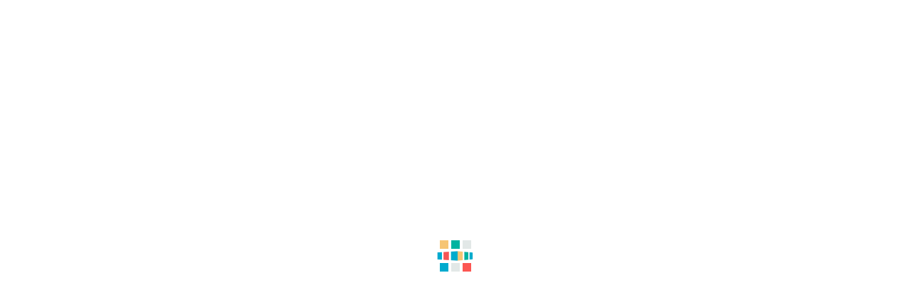

--- FILE ---
content_type: text/html; charset=UTF-8
request_url: https://tomdorix.pl/sklep/klocki/sluban/girls-dream-dla-dziewczynek/klocki-hotel-luksusowy-lodziarnia/
body_size: 56011
content:
<!DOCTYPE html><html lang="pl-PL"><head><script data-no-optimize="1">var litespeed_docref=sessionStorage.getItem("litespeed_docref");litespeed_docref&&(Object.defineProperty(document,"referrer",{get:function(){return litespeed_docref}}),sessionStorage.removeItem("litespeed_docref"));</script> <meta charset="UTF-8" /><link data-optimized="2" rel="stylesheet" href="https://tomdorix.pl/wp-content/litespeed/css/e92cd29f8f60dcd418d9dd9bf862f421.css?ver=104dd" /><meta name="viewport" content="width=device-width, initial-scale=1, maximum-scale=1"><link rel="profile" href="http://gmpg.org/xfn/11" /><link rel="pingback" href="https://tomdorix.pl/xmlrpc.php" /><link rel="shortcut icon" href="//tomdorix.pl/wp-content/uploads/2019/04/favicon.png" type="image/x-icon" /> <script type="litespeed/javascript">document.documentElement.className=document.documentElement.className+' yes-js js_active js'</script> <meta name='robots' content='index, follow, max-image-preview:large, max-snippet:-1, max-video-preview:-1' /> <script id="cookieyes" type="litespeed/javascript" data-src="https://cdn-cookieyes.com/client_data/78c38ad5a6c6d7e2e627dbb5/script.js"></script><script type="litespeed/javascript">window._wca=window._wca||[]</script> <title>Klocki Hotel Luksusowy Lodziarnia I Kawiarnia Willa &#8902; TomDorix</title><meta name="description" content="Klocki Z SERI Girls Dream marki Sluban, zestaw KOMPLEKS HOTELOWY z przyległą KAWIARNIĄ oraz LODZIARNIĄ. HOTEL  oferuje noclegi w komfortowych pokojach gościnnych." /><link rel="canonical" href="https://tomdorix.pl/sklep/klocki/dla-dziewczynek/klocki-hotel-luksusowy-lodziarnia/" /><meta property="og:locale" content="pl_PL" /><meta property="og:type" content="article" /><meta property="og:title" content="Klocki Hotel Luksusowy Lodziarnia I Kawiarnia oraz Willa" /><meta property="og:description" content="Klocki Z SERI Girls Dream marki Sluban, zestaw KOMPLEKS HOTELOWY odznaczają się estetycznym wyglądem i starannym wykonaniem z dbałością o każdy szczegół zwłaszcza wykonanie figurek. Wszystkie elementy zostały wyprodukowane z wysokiej jakości plastiku, który jest bezpieczny dla dzieci. Zastosowane tworzywo wykazuje się trwałością i odpornością na uszkodzenia podczas zabawy. Przyjemne, pastelowe kolory spodobają się każdej dziewczynce" /><meta property="og:url" content="https://tomdorix.pl/sklep/klocki/dla-dziewczynek/klocki-hotel-luksusowy-lodziarnia/" /><meta property="og:site_name" content="TomDorix" /><meta property="article:publisher" content="https://www.facebook.com/tom.dorix.3/" /><meta property="article:modified_time" content="2022-06-27T10:30:37+00:00" /><meta property="og:image" content="https://tomdorix.pl/wp-content/uploads/2021/11/Klocki-Hotel-Luksusowy-Lodziarnia-I-Kawiarnia-Willa-TOMDORIX-9.jpeg" /><meta property="og:image:width" content="1920" /><meta property="og:image:height" content="1080" /><meta property="og:image:type" content="image/jpeg" /><meta name="twitter:card" content="summary_large_image" /><meta name="twitter:label1" content="Szacowany czas czytania" /><meta name="twitter:data1" content="2 minuty" /> <script type="application/ld+json" class="yoast-schema-graph">{"@context":"https://schema.org","@graph":[{"@type":"WebPage","@id":"https://tomdorix.pl/sklep/klocki/dla-dziewczynek/klocki-hotel-luksusowy-lodziarnia/","url":"https://tomdorix.pl/sklep/klocki/dla-dziewczynek/klocki-hotel-luksusowy-lodziarnia/","name":"Klocki Hotel Luksusowy Lodziarnia I Kawiarnia Willa &#8902; TomDorix","isPartOf":{"@id":"https://tomdorix.pl/#website"},"primaryImageOfPage":{"@id":"https://tomdorix.pl/sklep/klocki/dla-dziewczynek/klocki-hotel-luksusowy-lodziarnia/#primaryimage"},"image":{"@id":"https://tomdorix.pl/sklep/klocki/dla-dziewczynek/klocki-hotel-luksusowy-lodziarnia/#primaryimage"},"thumbnailUrl":"https://tomdorix.pl/wp-content/uploads/2021/11/Klocki-Hotel-Luksusowy-Lodziarnia-I-Kawiarnia-Willa-TOMDORIX-9.jpeg","datePublished":"2021-11-07T23:28:00+00:00","dateModified":"2022-06-27T10:30:37+00:00","description":"Klocki Z SERI Girls Dream marki Sluban, zestaw KOMPLEKS HOTELOWY z przyległą KAWIARNIĄ oraz LODZIARNIĄ. HOTEL  oferuje noclegi w komfortowych pokojach gościnnych.","breadcrumb":{"@id":"https://tomdorix.pl/sklep/klocki/dla-dziewczynek/klocki-hotel-luksusowy-lodziarnia/#breadcrumb"},"inLanguage":"pl-PL","potentialAction":[{"@type":"ReadAction","target":["https://tomdorix.pl/sklep/klocki/dla-dziewczynek/klocki-hotel-luksusowy-lodziarnia/"]}]},{"@type":"ImageObject","inLanguage":"pl-PL","@id":"https://tomdorix.pl/sklep/klocki/dla-dziewczynek/klocki-hotel-luksusowy-lodziarnia/#primaryimage","url":"https://tomdorix.pl/wp-content/uploads/2021/11/Klocki-Hotel-Luksusowy-Lodziarnia-I-Kawiarnia-Willa-TOMDORIX-9.jpeg","contentUrl":"https://tomdorix.pl/wp-content/uploads/2021/11/Klocki-Hotel-Luksusowy-Lodziarnia-I-Kawiarnia-Willa-TOMDORIX-9.jpeg","width":1920,"height":1080,"caption":"Klocki Hotel Luksusowy Lodziarnia I Kawiarnia Willa TOMDORIX"},{"@type":"BreadcrumbList","@id":"https://tomdorix.pl/sklep/klocki/dla-dziewczynek/klocki-hotel-luksusowy-lodziarnia/#breadcrumb","itemListElement":[{"@type":"ListItem","position":1,"name":"Strona główna","item":"https://tomdorix.pl/"},{"@type":"ListItem","position":2,"name":"Sklep","item":"https://tomdorix.pl/sklep/"},{"@type":"ListItem","position":3,"name":"Klocki Hotel Luksusowy Lodziarnia I Kawiarnia Willa"}]},{"@type":"WebSite","@id":"https://tomdorix.pl/#website","url":"https://tomdorix.pl/","name":"TomDorix","description":"","publisher":{"@id":"https://tomdorix.pl/#organization"},"potentialAction":[{"@type":"SearchAction","target":{"@type":"EntryPoint","urlTemplate":"https://tomdorix.pl/?s={search_term_string}"},"query-input":"required name=search_term_string"}],"inLanguage":"pl-PL"},{"@type":"Organization","@id":"https://tomdorix.pl/#organization","name":"F.H.U. TOMDORIX Dorota Wojciechowska","url":"https://tomdorix.pl/","logo":{"@type":"ImageObject","inLanguage":"pl-PL","@id":"https://tomdorix.pl/#/schema/logo/image/","url":"https://tomdorix.pl/wp-content/uploads/2019/03/tomdorix-logo.png","contentUrl":"https://tomdorix.pl/wp-content/uploads/2019/03/tomdorix-logo.png","width":125,"height":100,"caption":"F.H.U. TOMDORIX Dorota Wojciechowska"},"image":{"@id":"https://tomdorix.pl/#/schema/logo/image/"},"sameAs":["https://www.facebook.com/tom.dorix.3/"]}]}</script> <link rel='dns-prefetch' href='//inpostpay-widget-v2.inpost.pl' /><link rel='dns-prefetch' href='//stats.wp.com' /><link rel='dns-prefetch' href='//fonts.googleapis.com' /><link rel='dns-prefetch' href='//use.fontawesome.com' /><link rel='preconnect' href='https://fonts.gstatic.com' crossorigin />
<style id='wp-block-library-inline-css' type='text/css'>.has-text-align-justify{text-align:justify;}</style><style id='global-styles-inline-css' type='text/css'>body{--wp--preset--color--black: #000000;--wp--preset--color--cyan-bluish-gray: #abb8c3;--wp--preset--color--white: #ffffff;--wp--preset--color--pale-pink: #f78da7;--wp--preset--color--vivid-red: #cf2e2e;--wp--preset--color--luminous-vivid-orange: #ff6900;--wp--preset--color--luminous-vivid-amber: #fcb900;--wp--preset--color--light-green-cyan: #7bdcb5;--wp--preset--color--vivid-green-cyan: #00d084;--wp--preset--color--pale-cyan-blue: #8ed1fc;--wp--preset--color--vivid-cyan-blue: #0693e3;--wp--preset--color--vivid-purple: #9b51e0;--wp--preset--gradient--vivid-cyan-blue-to-vivid-purple: linear-gradient(135deg,rgba(6,147,227,1) 0%,rgb(155,81,224) 100%);--wp--preset--gradient--light-green-cyan-to-vivid-green-cyan: linear-gradient(135deg,rgb(122,220,180) 0%,rgb(0,208,130) 100%);--wp--preset--gradient--luminous-vivid-amber-to-luminous-vivid-orange: linear-gradient(135deg,rgba(252,185,0,1) 0%,rgba(255,105,0,1) 100%);--wp--preset--gradient--luminous-vivid-orange-to-vivid-red: linear-gradient(135deg,rgba(255,105,0,1) 0%,rgb(207,46,46) 100%);--wp--preset--gradient--very-light-gray-to-cyan-bluish-gray: linear-gradient(135deg,rgb(238,238,238) 0%,rgb(169,184,195) 100%);--wp--preset--gradient--cool-to-warm-spectrum: linear-gradient(135deg,rgb(74,234,220) 0%,rgb(151,120,209) 20%,rgb(207,42,186) 40%,rgb(238,44,130) 60%,rgb(251,105,98) 80%,rgb(254,248,76) 100%);--wp--preset--gradient--blush-light-purple: linear-gradient(135deg,rgb(255,206,236) 0%,rgb(152,150,240) 100%);--wp--preset--gradient--blush-bordeaux: linear-gradient(135deg,rgb(254,205,165) 0%,rgb(254,45,45) 50%,rgb(107,0,62) 100%);--wp--preset--gradient--luminous-dusk: linear-gradient(135deg,rgb(255,203,112) 0%,rgb(199,81,192) 50%,rgb(65,88,208) 100%);--wp--preset--gradient--pale-ocean: linear-gradient(135deg,rgb(255,245,203) 0%,rgb(182,227,212) 50%,rgb(51,167,181) 100%);--wp--preset--gradient--electric-grass: linear-gradient(135deg,rgb(202,248,128) 0%,rgb(113,206,126) 100%);--wp--preset--gradient--midnight: linear-gradient(135deg,rgb(2,3,129) 0%,rgb(40,116,252) 100%);--wp--preset--duotone--dark-grayscale: url('#wp-duotone-dark-grayscale');--wp--preset--duotone--grayscale: url('#wp-duotone-grayscale');--wp--preset--duotone--purple-yellow: url('#wp-duotone-purple-yellow');--wp--preset--duotone--blue-red: url('#wp-duotone-blue-red');--wp--preset--duotone--midnight: url('#wp-duotone-midnight');--wp--preset--duotone--magenta-yellow: url('#wp-duotone-magenta-yellow');--wp--preset--duotone--purple-green: url('#wp-duotone-purple-green');--wp--preset--duotone--blue-orange: url('#wp-duotone-blue-orange');--wp--preset--font-size--small: 13px;--wp--preset--font-size--medium: 20px;--wp--preset--font-size--large: 36px;--wp--preset--font-size--x-large: 42px;--wp--preset--spacing--20: 0.44rem;--wp--preset--spacing--30: 0.67rem;--wp--preset--spacing--40: 1rem;--wp--preset--spacing--50: 1.5rem;--wp--preset--spacing--60: 2.25rem;--wp--preset--spacing--70: 3.38rem;--wp--preset--spacing--80: 5.06rem;}:where(.is-layout-flex){gap: 0.5em;}body .is-layout-flow > .alignleft{float: left;margin-inline-start: 0;margin-inline-end: 2em;}body .is-layout-flow > .alignright{float: right;margin-inline-start: 2em;margin-inline-end: 0;}body .is-layout-flow > .aligncenter{margin-left: auto !important;margin-right: auto !important;}body .is-layout-constrained > .alignleft{float: left;margin-inline-start: 0;margin-inline-end: 2em;}body .is-layout-constrained > .alignright{float: right;margin-inline-start: 2em;margin-inline-end: 0;}body .is-layout-constrained > .aligncenter{margin-left: auto !important;margin-right: auto !important;}body .is-layout-constrained > :where(:not(.alignleft):not(.alignright):not(.alignfull)){max-width: var(--wp--style--global--content-size);margin-left: auto !important;margin-right: auto !important;}body .is-layout-constrained > .alignwide{max-width: var(--wp--style--global--wide-size);}body .is-layout-flex{display: flex;}body .is-layout-flex{flex-wrap: wrap;align-items: center;}body .is-layout-flex > *{margin: 0;}:where(.wp-block-columns.is-layout-flex){gap: 2em;}.has-black-color{color: var(--wp--preset--color--black) !important;}.has-cyan-bluish-gray-color{color: var(--wp--preset--color--cyan-bluish-gray) !important;}.has-white-color{color: var(--wp--preset--color--white) !important;}.has-pale-pink-color{color: var(--wp--preset--color--pale-pink) !important;}.has-vivid-red-color{color: var(--wp--preset--color--vivid-red) !important;}.has-luminous-vivid-orange-color{color: var(--wp--preset--color--luminous-vivid-orange) !important;}.has-luminous-vivid-amber-color{color: var(--wp--preset--color--luminous-vivid-amber) !important;}.has-light-green-cyan-color{color: var(--wp--preset--color--light-green-cyan) !important;}.has-vivid-green-cyan-color{color: var(--wp--preset--color--vivid-green-cyan) !important;}.has-pale-cyan-blue-color{color: var(--wp--preset--color--pale-cyan-blue) !important;}.has-vivid-cyan-blue-color{color: var(--wp--preset--color--vivid-cyan-blue) !important;}.has-vivid-purple-color{color: var(--wp--preset--color--vivid-purple) !important;}.has-black-background-color{background-color: var(--wp--preset--color--black) !important;}.has-cyan-bluish-gray-background-color{background-color: var(--wp--preset--color--cyan-bluish-gray) !important;}.has-white-background-color{background-color: var(--wp--preset--color--white) !important;}.has-pale-pink-background-color{background-color: var(--wp--preset--color--pale-pink) !important;}.has-vivid-red-background-color{background-color: var(--wp--preset--color--vivid-red) !important;}.has-luminous-vivid-orange-background-color{background-color: var(--wp--preset--color--luminous-vivid-orange) !important;}.has-luminous-vivid-amber-background-color{background-color: var(--wp--preset--color--luminous-vivid-amber) !important;}.has-light-green-cyan-background-color{background-color: var(--wp--preset--color--light-green-cyan) !important;}.has-vivid-green-cyan-background-color{background-color: var(--wp--preset--color--vivid-green-cyan) !important;}.has-pale-cyan-blue-background-color{background-color: var(--wp--preset--color--pale-cyan-blue) !important;}.has-vivid-cyan-blue-background-color{background-color: var(--wp--preset--color--vivid-cyan-blue) !important;}.has-vivid-purple-background-color{background-color: var(--wp--preset--color--vivid-purple) !important;}.has-black-border-color{border-color: var(--wp--preset--color--black) !important;}.has-cyan-bluish-gray-border-color{border-color: var(--wp--preset--color--cyan-bluish-gray) !important;}.has-white-border-color{border-color: var(--wp--preset--color--white) !important;}.has-pale-pink-border-color{border-color: var(--wp--preset--color--pale-pink) !important;}.has-vivid-red-border-color{border-color: var(--wp--preset--color--vivid-red) !important;}.has-luminous-vivid-orange-border-color{border-color: var(--wp--preset--color--luminous-vivid-orange) !important;}.has-luminous-vivid-amber-border-color{border-color: var(--wp--preset--color--luminous-vivid-amber) !important;}.has-light-green-cyan-border-color{border-color: var(--wp--preset--color--light-green-cyan) !important;}.has-vivid-green-cyan-border-color{border-color: var(--wp--preset--color--vivid-green-cyan) !important;}.has-pale-cyan-blue-border-color{border-color: var(--wp--preset--color--pale-cyan-blue) !important;}.has-vivid-cyan-blue-border-color{border-color: var(--wp--preset--color--vivid-cyan-blue) !important;}.has-vivid-purple-border-color{border-color: var(--wp--preset--color--vivid-purple) !important;}.has-vivid-cyan-blue-to-vivid-purple-gradient-background{background: var(--wp--preset--gradient--vivid-cyan-blue-to-vivid-purple) !important;}.has-light-green-cyan-to-vivid-green-cyan-gradient-background{background: var(--wp--preset--gradient--light-green-cyan-to-vivid-green-cyan) !important;}.has-luminous-vivid-amber-to-luminous-vivid-orange-gradient-background{background: var(--wp--preset--gradient--luminous-vivid-amber-to-luminous-vivid-orange) !important;}.has-luminous-vivid-orange-to-vivid-red-gradient-background{background: var(--wp--preset--gradient--luminous-vivid-orange-to-vivid-red) !important;}.has-very-light-gray-to-cyan-bluish-gray-gradient-background{background: var(--wp--preset--gradient--very-light-gray-to-cyan-bluish-gray) !important;}.has-cool-to-warm-spectrum-gradient-background{background: var(--wp--preset--gradient--cool-to-warm-spectrum) !important;}.has-blush-light-purple-gradient-background{background: var(--wp--preset--gradient--blush-light-purple) !important;}.has-blush-bordeaux-gradient-background{background: var(--wp--preset--gradient--blush-bordeaux) !important;}.has-luminous-dusk-gradient-background{background: var(--wp--preset--gradient--luminous-dusk) !important;}.has-pale-ocean-gradient-background{background: var(--wp--preset--gradient--pale-ocean) !important;}.has-electric-grass-gradient-background{background: var(--wp--preset--gradient--electric-grass) !important;}.has-midnight-gradient-background{background: var(--wp--preset--gradient--midnight) !important;}.has-small-font-size{font-size: var(--wp--preset--font-size--small) !important;}.has-medium-font-size{font-size: var(--wp--preset--font-size--medium) !important;}.has-large-font-size{font-size: var(--wp--preset--font-size--large) !important;}.has-x-large-font-size{font-size: var(--wp--preset--font-size--x-large) !important;}
.wp-block-navigation a:where(:not(.wp-element-button)){color: inherit;}
:where(.wp-block-columns.is-layout-flex){gap: 2em;}
.wp-block-pullquote{font-size: 1.5em;line-height: 1.6;}</style><style id='extendify-gutenberg-patterns-and-templates-utilities-inline-css' type='text/css'>.ext-absolute {
  position: absolute !important;
}

.ext-relative {
  position: relative !important;
}

.ext-top-base {
  top: var(--wp--style--block-gap, 1.75rem) !important;
}

.ext-top-lg {
  top: var(--extendify--spacing--large, 3rem) !important;
}

.ext--top-base {
  top: calc(var(--wp--style--block-gap, 1.75rem) * -1) !important;
}

.ext--top-lg {
  top: calc(var(--extendify--spacing--large, 3rem) * -1) !important;
}

.ext-right-base {
  right: var(--wp--style--block-gap, 1.75rem) !important;
}

.ext-right-lg {
  right: var(--extendify--spacing--large, 3rem) !important;
}

.ext--right-base {
  right: calc(var(--wp--style--block-gap, 1.75rem) * -1) !important;
}

.ext--right-lg {
  right: calc(var(--extendify--spacing--large, 3rem) * -1) !important;
}

.ext-bottom-base {
  bottom: var(--wp--style--block-gap, 1.75rem) !important;
}

.ext-bottom-lg {
  bottom: var(--extendify--spacing--large, 3rem) !important;
}

.ext--bottom-base {
  bottom: calc(var(--wp--style--block-gap, 1.75rem) * -1) !important;
}

.ext--bottom-lg {
  bottom: calc(var(--extendify--spacing--large, 3rem) * -1) !important;
}

.ext-left-base {
  left: var(--wp--style--block-gap, 1.75rem) !important;
}

.ext-left-lg {
  left: var(--extendify--spacing--large, 3rem) !important;
}

.ext--left-base {
  left: calc(var(--wp--style--block-gap, 1.75rem) * -1) !important;
}

.ext--left-lg {
  left: calc(var(--extendify--spacing--large, 3rem) * -1) !important;
}

.ext-order-1 {
  order: 1 !important;
}

.ext-order-2 {
  order: 2 !important;
}

.ext-col-auto {
  grid-column: auto !important;
}

.ext-col-span-1 {
  grid-column: span 1 / span 1 !important;
}

.ext-col-span-2 {
  grid-column: span 2 / span 2 !important;
}

.ext-col-span-3 {
  grid-column: span 3 / span 3 !important;
}

.ext-col-span-4 {
  grid-column: span 4 / span 4 !important;
}

.ext-col-span-5 {
  grid-column: span 5 / span 5 !important;
}

.ext-col-span-6 {
  grid-column: span 6 / span 6 !important;
}

.ext-col-span-7 {
  grid-column: span 7 / span 7 !important;
}

.ext-col-span-8 {
  grid-column: span 8 / span 8 !important;
}

.ext-col-span-9 {
  grid-column: span 9 / span 9 !important;
}

.ext-col-span-10 {
  grid-column: span 10 / span 10 !important;
}

.ext-col-span-11 {
  grid-column: span 11 / span 11 !important;
}

.ext-col-span-12 {
  grid-column: span 12 / span 12 !important;
}

.ext-col-span-full {
  grid-column: 1 / -1 !important;
}

.ext-col-start-1 {
  grid-column-start: 1 !important;
}

.ext-col-start-2 {
  grid-column-start: 2 !important;
}

.ext-col-start-3 {
  grid-column-start: 3 !important;
}

.ext-col-start-4 {
  grid-column-start: 4 !important;
}

.ext-col-start-5 {
  grid-column-start: 5 !important;
}

.ext-col-start-6 {
  grid-column-start: 6 !important;
}

.ext-col-start-7 {
  grid-column-start: 7 !important;
}

.ext-col-start-8 {
  grid-column-start: 8 !important;
}

.ext-col-start-9 {
  grid-column-start: 9 !important;
}

.ext-col-start-10 {
  grid-column-start: 10 !important;
}

.ext-col-start-11 {
  grid-column-start: 11 !important;
}

.ext-col-start-12 {
  grid-column-start: 12 !important;
}

.ext-col-start-13 {
  grid-column-start: 13 !important;
}

.ext-col-start-auto {
  grid-column-start: auto !important;
}

.ext-col-end-1 {
  grid-column-end: 1 !important;
}

.ext-col-end-2 {
  grid-column-end: 2 !important;
}

.ext-col-end-3 {
  grid-column-end: 3 !important;
}

.ext-col-end-4 {
  grid-column-end: 4 !important;
}

.ext-col-end-5 {
  grid-column-end: 5 !important;
}

.ext-col-end-6 {
  grid-column-end: 6 !important;
}

.ext-col-end-7 {
  grid-column-end: 7 !important;
}

.ext-col-end-8 {
  grid-column-end: 8 !important;
}

.ext-col-end-9 {
  grid-column-end: 9 !important;
}

.ext-col-end-10 {
  grid-column-end: 10 !important;
}

.ext-col-end-11 {
  grid-column-end: 11 !important;
}

.ext-col-end-12 {
  grid-column-end: 12 !important;
}

.ext-col-end-13 {
  grid-column-end: 13 !important;
}

.ext-col-end-auto {
  grid-column-end: auto !important;
}

.ext-row-auto {
  grid-row: auto !important;
}

.ext-row-span-1 {
  grid-row: span 1 / span 1 !important;
}

.ext-row-span-2 {
  grid-row: span 2 / span 2 !important;
}

.ext-row-span-3 {
  grid-row: span 3 / span 3 !important;
}

.ext-row-span-4 {
  grid-row: span 4 / span 4 !important;
}

.ext-row-span-5 {
  grid-row: span 5 / span 5 !important;
}

.ext-row-span-6 {
  grid-row: span 6 / span 6 !important;
}

.ext-row-span-full {
  grid-row: 1 / -1 !important;
}

.ext-row-start-1 {
  grid-row-start: 1 !important;
}

.ext-row-start-2 {
  grid-row-start: 2 !important;
}

.ext-row-start-3 {
  grid-row-start: 3 !important;
}

.ext-row-start-4 {
  grid-row-start: 4 !important;
}

.ext-row-start-5 {
  grid-row-start: 5 !important;
}

.ext-row-start-6 {
  grid-row-start: 6 !important;
}

.ext-row-start-7 {
  grid-row-start: 7 !important;
}

.ext-row-start-auto {
  grid-row-start: auto !important;
}

.ext-row-end-1 {
  grid-row-end: 1 !important;
}

.ext-row-end-2 {
  grid-row-end: 2 !important;
}

.ext-row-end-3 {
  grid-row-end: 3 !important;
}

.ext-row-end-4 {
  grid-row-end: 4 !important;
}

.ext-row-end-5 {
  grid-row-end: 5 !important;
}

.ext-row-end-6 {
  grid-row-end: 6 !important;
}

.ext-row-end-7 {
  grid-row-end: 7 !important;
}

.ext-row-end-auto {
  grid-row-end: auto !important;
}

.ext-m-0:not([style*="margin"]) {
  margin: 0 !important;
}

.ext-m-auto:not([style*="margin"]) {
  margin: auto !important;
}

.ext-m-base:not([style*="margin"]) {
  margin: var(--wp--style--block-gap, 1.75rem) !important;
}

.ext-m-lg:not([style*="margin"]) {
  margin: var(--extendify--spacing--large, 3rem) !important;
}

.ext--m-base:not([style*="margin"]) {
  margin: calc(var(--wp--style--block-gap, 1.75rem) * -1) !important;
}

.ext--m-lg:not([style*="margin"]) {
  margin: calc(var(--extendify--spacing--large, 3rem) * -1) !important;
}

.ext-mx-0:not([style*="margin"]) {
  margin-left: 0 !important;
  margin-right: 0 !important;
}

.ext-mx-auto:not([style*="margin"]) {
  margin-left: auto !important;
  margin-right: auto !important;
}

.ext-mx-base:not([style*="margin"]) {
  margin-left: var(--wp--style--block-gap, 1.75rem) !important;
  margin-right: var(--wp--style--block-gap, 1.75rem) !important;
}

.ext-mx-lg:not([style*="margin"]) {
  margin-left: var(--extendify--spacing--large, 3rem) !important;
  margin-right: var(--extendify--spacing--large, 3rem) !important;
}

.ext--mx-base:not([style*="margin"]) {
  margin-left: calc(var(--wp--style--block-gap, 1.75rem) * -1) !important;
  margin-right: calc(var(--wp--style--block-gap, 1.75rem) * -1) !important;
}

.ext--mx-lg:not([style*="margin"]) {
  margin-left: calc(var(--extendify--spacing--large, 3rem) * -1) !important;
  margin-right: calc(var(--extendify--spacing--large, 3rem) * -1) !important;
}

.ext-my-0:not([style*="margin"]) {
  margin-top: 0 !important;
  margin-bottom: 0 !important;
}

.ext-my-auto:not([style*="margin"]) {
  margin-top: auto !important;
  margin-bottom: auto !important;
}

.ext-my-base:not([style*="margin"]) {
  margin-top: var(--wp--style--block-gap, 1.75rem) !important;
  margin-bottom: var(--wp--style--block-gap, 1.75rem) !important;
}

.ext-my-lg:not([style*="margin"]) {
  margin-top: var(--extendify--spacing--large, 3rem) !important;
  margin-bottom: var(--extendify--spacing--large, 3rem) !important;
}

.ext--my-base:not([style*="margin"]) {
  margin-top: calc(var(--wp--style--block-gap, 1.75rem) * -1) !important;
  margin-bottom: calc(var(--wp--style--block-gap, 1.75rem) * -1) !important;
}

.ext--my-lg:not([style*="margin"]) {
  margin-top: calc(var(--extendify--spacing--large, 3rem) * -1) !important;
  margin-bottom: calc(var(--extendify--spacing--large, 3rem) * -1) !important;
}

.ext-mt-0:not([style*="margin"]) {
  margin-top: 0 !important;
}

.ext-mt-auto:not([style*="margin"]) {
  margin-top: auto !important;
}

.ext-mt-base:not([style*="margin"]) {
  margin-top: var(--wp--style--block-gap, 1.75rem) !important;
}

.ext-mt-lg:not([style*="margin"]) {
  margin-top: var(--extendify--spacing--large, 3rem) !important;
}

.ext--mt-base:not([style*="margin"]) {
  margin-top: calc(var(--wp--style--block-gap, 1.75rem) * -1) !important;
}

.ext--mt-lg:not([style*="margin"]) {
  margin-top: calc(var(--extendify--spacing--large, 3rem) * -1) !important;
}

.ext-mr-0:not([style*="margin"]) {
  margin-right: 0 !important;
}

.ext-mr-auto:not([style*="margin"]) {
  margin-right: auto !important;
}

.ext-mr-base:not([style*="margin"]) {
  margin-right: var(--wp--style--block-gap, 1.75rem) !important;
}

.ext-mr-lg:not([style*="margin"]) {
  margin-right: var(--extendify--spacing--large, 3rem) !important;
}

.ext--mr-base:not([style*="margin"]) {
  margin-right: calc(var(--wp--style--block-gap, 1.75rem) * -1) !important;
}

.ext--mr-lg:not([style*="margin"]) {
  margin-right: calc(var(--extendify--spacing--large, 3rem) * -1) !important;
}

.ext-mb-0:not([style*="margin"]) {
  margin-bottom: 0 !important;
}

.ext-mb-auto:not([style*="margin"]) {
  margin-bottom: auto !important;
}

.ext-mb-base:not([style*="margin"]) {
  margin-bottom: var(--wp--style--block-gap, 1.75rem) !important;
}

.ext-mb-lg:not([style*="margin"]) {
  margin-bottom: var(--extendify--spacing--large, 3rem) !important;
}

.ext--mb-base:not([style*="margin"]) {
  margin-bottom: calc(var(--wp--style--block-gap, 1.75rem) * -1) !important;
}

.ext--mb-lg:not([style*="margin"]) {
  margin-bottom: calc(var(--extendify--spacing--large, 3rem) * -1) !important;
}

.ext-ml-0:not([style*="margin"]) {
  margin-left: 0 !important;
}

.ext-ml-auto:not([style*="margin"]) {
  margin-left: auto !important;
}

.ext-ml-base:not([style*="margin"]) {
  margin-left: var(--wp--style--block-gap, 1.75rem) !important;
}

.ext-ml-lg:not([style*="margin"]) {
  margin-left: var(--extendify--spacing--large, 3rem) !important;
}

.ext--ml-base:not([style*="margin"]) {
  margin-left: calc(var(--wp--style--block-gap, 1.75rem) * -1) !important;
}

.ext--ml-lg:not([style*="margin"]) {
  margin-left: calc(var(--extendify--spacing--large, 3rem) * -1) !important;
}

.ext-block {
  display: block !important;
}

.ext-inline-block {
  display: inline-block !important;
}

.ext-inline {
  display: inline !important;
}

.ext-flex {
  display: flex !important;
}

.ext-inline-flex {
  display: inline-flex !important;
}

.ext-grid {
  display: grid !important;
}

.ext-inline-grid {
  display: inline-grid !important;
}

.ext-hidden {
  display: none !important;
}

.ext-w-auto {
  width: auto !important;
}

.ext-w-full {
  width: 100% !important;
}

.ext-max-w-full {
  max-width: 100% !important;
}

.ext-flex-1 {
  flex: 1 1 0% !important;
}

.ext-flex-auto {
  flex: 1 1 auto !important;
}

.ext-flex-initial {
  flex: 0 1 auto !important;
}

.ext-flex-none {
  flex: none !important;
}

.ext-flex-shrink-0 {
  flex-shrink: 0 !important;
}

.ext-flex-shrink {
  flex-shrink: 1 !important;
}

.ext-flex-grow-0 {
  flex-grow: 0 !important;
}

.ext-flex-grow {
  flex-grow: 1 !important;
}

.ext-list-none {
  list-style-type: none !important;
}

.ext-grid-cols-1 {
  grid-template-columns: repeat(1, minmax(0, 1fr)) !important;
}

.ext-grid-cols-2 {
  grid-template-columns: repeat(2, minmax(0, 1fr)) !important;
}

.ext-grid-cols-3 {
  grid-template-columns: repeat(3, minmax(0, 1fr)) !important;
}

.ext-grid-cols-4 {
  grid-template-columns: repeat(4, minmax(0, 1fr)) !important;
}

.ext-grid-cols-5 {
  grid-template-columns: repeat(5, minmax(0, 1fr)) !important;
}

.ext-grid-cols-6 {
  grid-template-columns: repeat(6, minmax(0, 1fr)) !important;
}

.ext-grid-cols-7 {
  grid-template-columns: repeat(7, minmax(0, 1fr)) !important;
}

.ext-grid-cols-8 {
  grid-template-columns: repeat(8, minmax(0, 1fr)) !important;
}

.ext-grid-cols-9 {
  grid-template-columns: repeat(9, minmax(0, 1fr)) !important;
}

.ext-grid-cols-10 {
  grid-template-columns: repeat(10, minmax(0, 1fr)) !important;
}

.ext-grid-cols-11 {
  grid-template-columns: repeat(11, minmax(0, 1fr)) !important;
}

.ext-grid-cols-12 {
  grid-template-columns: repeat(12, minmax(0, 1fr)) !important;
}

.ext-grid-cols-none {
  grid-template-columns: none !important;
}

.ext-grid-rows-1 {
  grid-template-rows: repeat(1, minmax(0, 1fr)) !important;
}

.ext-grid-rows-2 {
  grid-template-rows: repeat(2, minmax(0, 1fr)) !important;
}

.ext-grid-rows-3 {
  grid-template-rows: repeat(3, minmax(0, 1fr)) !important;
}

.ext-grid-rows-4 {
  grid-template-rows: repeat(4, minmax(0, 1fr)) !important;
}

.ext-grid-rows-5 {
  grid-template-rows: repeat(5, minmax(0, 1fr)) !important;
}

.ext-grid-rows-6 {
  grid-template-rows: repeat(6, minmax(0, 1fr)) !important;
}

.ext-grid-rows-none {
  grid-template-rows: none !important;
}

.ext-flex-row {
  flex-direction: row !important;
}

.ext-flex-row-reverse {
  flex-direction: row-reverse !important;
}

.ext-flex-col {
  flex-direction: column !important;
}

.ext-flex-col-reverse {
  flex-direction: column-reverse !important;
}

.ext-flex-wrap {
  flex-wrap: wrap !important;
}

.ext-flex-wrap-reverse {
  flex-wrap: wrap-reverse !important;
}

.ext-flex-nowrap {
  flex-wrap: nowrap !important;
}

.ext-items-start {
  align-items: flex-start !important;
}

.ext-items-end {
  align-items: flex-end !important;
}

.ext-items-center {
  align-items: center !important;
}

.ext-items-baseline {
  align-items: baseline !important;
}

.ext-items-stretch {
  align-items: stretch !important;
}

.ext-justify-start {
  justify-content: flex-start !important;
}

.ext-justify-end {
  justify-content: flex-end !important;
}

.ext-justify-center {
  justify-content: center !important;
}

.ext-justify-between {
  justify-content: space-between !important;
}

.ext-justify-around {
  justify-content: space-around !important;
}

.ext-justify-evenly {
  justify-content: space-evenly !important;
}

.ext-justify-items-start {
  justify-items: start !important;
}

.ext-justify-items-end {
  justify-items: end !important;
}

.ext-justify-items-center {
  justify-items: center !important;
}

.ext-justify-items-stretch {
  justify-items: stretch !important;
}

.ext-gap-0 {
  gap: 0 !important;
}

.ext-gap-base {
  gap: var(--wp--style--block-gap, 1.75rem) !important;
}

.ext-gap-lg {
  gap: var(--extendify--spacing--large, 3rem) !important;
}

.ext-gap-x-0 {
  -moz-column-gap: 0 !important;
       column-gap: 0 !important;
}

.ext-gap-x-base {
  -moz-column-gap: var(--wp--style--block-gap, 1.75rem) !important;
       column-gap: var(--wp--style--block-gap, 1.75rem) !important;
}

.ext-gap-x-lg {
  -moz-column-gap: var(--extendify--spacing--large, 3rem) !important;
       column-gap: var(--extendify--spacing--large, 3rem) !important;
}

.ext-gap-y-0 {
  row-gap: 0 !important;
}

.ext-gap-y-base {
  row-gap: var(--wp--style--block-gap, 1.75rem) !important;
}

.ext-gap-y-lg {
  row-gap: var(--extendify--spacing--large, 3rem) !important;
}

.ext-justify-self-auto {
  justify-self: auto !important;
}

.ext-justify-self-start {
  justify-self: start !important;
}

.ext-justify-self-end {
  justify-self: end !important;
}

.ext-justify-self-center {
  justify-self: center !important;
}

.ext-justify-self-stretch {
  justify-self: stretch !important;
}

.ext-rounded-none {
  border-radius: 0px !important;
}

.ext-rounded-full {
  border-radius: 9999px !important;
}

.ext-rounded-t-none {
  border-top-left-radius: 0px !important;
  border-top-right-radius: 0px !important;
}

.ext-rounded-t-full {
  border-top-left-radius: 9999px !important;
  border-top-right-radius: 9999px !important;
}

.ext-rounded-r-none {
  border-top-right-radius: 0px !important;
  border-bottom-right-radius: 0px !important;
}

.ext-rounded-r-full {
  border-top-right-radius: 9999px !important;
  border-bottom-right-radius: 9999px !important;
}

.ext-rounded-b-none {
  border-bottom-right-radius: 0px !important;
  border-bottom-left-radius: 0px !important;
}

.ext-rounded-b-full {
  border-bottom-right-radius: 9999px !important;
  border-bottom-left-radius: 9999px !important;
}

.ext-rounded-l-none {
  border-top-left-radius: 0px !important;
  border-bottom-left-radius: 0px !important;
}

.ext-rounded-l-full {
  border-top-left-radius: 9999px !important;
  border-bottom-left-radius: 9999px !important;
}

.ext-rounded-tl-none {
  border-top-left-radius: 0px !important;
}

.ext-rounded-tl-full {
  border-top-left-radius: 9999px !important;
}

.ext-rounded-tr-none {
  border-top-right-radius: 0px !important;
}

.ext-rounded-tr-full {
  border-top-right-radius: 9999px !important;
}

.ext-rounded-br-none {
  border-bottom-right-radius: 0px !important;
}

.ext-rounded-br-full {
  border-bottom-right-radius: 9999px !important;
}

.ext-rounded-bl-none {
  border-bottom-left-radius: 0px !important;
}

.ext-rounded-bl-full {
  border-bottom-left-radius: 9999px !important;
}

.ext-border-0 {
  border-width: 0px !important;
}

.ext-border-t-0 {
  border-top-width: 0px !important;
}

.ext-border-r-0 {
  border-right-width: 0px !important;
}

.ext-border-b-0 {
  border-bottom-width: 0px !important;
}

.ext-border-l-0 {
  border-left-width: 0px !important;
}

.ext-p-0:not([style*="padding"]) {
  padding: 0 !important;
}

.ext-p-base:not([style*="padding"]) {
  padding: var(--wp--style--block-gap, 1.75rem) !important;
}

.ext-p-lg:not([style*="padding"]) {
  padding: var(--extendify--spacing--large, 3rem) !important;
}

.ext-px-0:not([style*="padding"]) {
  padding-left: 0 !important;
  padding-right: 0 !important;
}

.ext-px-base:not([style*="padding"]) {
  padding-left: var(--wp--style--block-gap, 1.75rem) !important;
  padding-right: var(--wp--style--block-gap, 1.75rem) !important;
}

.ext-px-lg:not([style*="padding"]) {
  padding-left: var(--extendify--spacing--large, 3rem) !important;
  padding-right: var(--extendify--spacing--large, 3rem) !important;
}

.ext-py-0:not([style*="padding"]) {
  padding-top: 0 !important;
  padding-bottom: 0 !important;
}

.ext-py-base:not([style*="padding"]) {
  padding-top: var(--wp--style--block-gap, 1.75rem) !important;
  padding-bottom: var(--wp--style--block-gap, 1.75rem) !important;
}

.ext-py-lg:not([style*="padding"]) {
  padding-top: var(--extendify--spacing--large, 3rem) !important;
  padding-bottom: var(--extendify--spacing--large, 3rem) !important;
}

.ext-pt-0:not([style*="padding"]) {
  padding-top: 0 !important;
}

.ext-pt-base:not([style*="padding"]) {
  padding-top: var(--wp--style--block-gap, 1.75rem) !important;
}

.ext-pt-lg:not([style*="padding"]) {
  padding-top: var(--extendify--spacing--large, 3rem) !important;
}

.ext-pr-0:not([style*="padding"]) {
  padding-right: 0 !important;
}

.ext-pr-base:not([style*="padding"]) {
  padding-right: var(--wp--style--block-gap, 1.75rem) !important;
}

.ext-pr-lg:not([style*="padding"]) {
  padding-right: var(--extendify--spacing--large, 3rem) !important;
}

.ext-pb-0:not([style*="padding"]) {
  padding-bottom: 0 !important;
}

.ext-pb-base:not([style*="padding"]) {
  padding-bottom: var(--wp--style--block-gap, 1.75rem) !important;
}

.ext-pb-lg:not([style*="padding"]) {
  padding-bottom: var(--extendify--spacing--large, 3rem) !important;
}

.ext-pl-0:not([style*="padding"]) {
  padding-left: 0 !important;
}

.ext-pl-base:not([style*="padding"]) {
  padding-left: var(--wp--style--block-gap, 1.75rem) !important;
}

.ext-pl-lg:not([style*="padding"]) {
  padding-left: var(--extendify--spacing--large, 3rem) !important;
}

.ext-text-left {
  text-align: left !important;
}

.ext-text-center {
  text-align: center !important;
}

.ext-text-right {
  text-align: right !important;
}

.ext-leading-none {
  line-height: 1 !important;
}

.ext-leading-tight {
  line-height: 1.25 !important;
}

.ext-leading-snug {
  line-height: 1.375 !important;
}

.ext-leading-normal {
  line-height: 1.5 !important;
}

.ext-leading-relaxed {
  line-height: 1.625 !important;
}

.ext-leading-loose {
  line-height: 2 !important;
}

.ext-aspect-square img {
  aspect-ratio: 1 / 1 !important;
  -o-object-fit: cover !important;
     object-fit: cover !important;
}

.ext-aspect-landscape img {
  aspect-ratio: 4 / 3 !important;
  -o-object-fit: cover !important;
     object-fit: cover !important;
}

.ext-aspect-landscape-wide img {
  aspect-ratio: 16 / 9 !important;
  -o-object-fit: cover !important;
     object-fit: cover !important;
}

.ext-aspect-portrait img {
  aspect-ratio: 3 / 4 !important;
  -o-object-fit: cover !important;
     object-fit: cover !important;
}

.ext-aspect-square .components-resizable-box__container,
.ext-aspect-landscape .components-resizable-box__container,
.ext-aspect-landscape-wide .components-resizable-box__container,
.ext-aspect-portrait .components-resizable-box__container {
  height: auto !important;
}

.clip-path--rhombus img {
  -webkit-clip-path: polygon(15% 6%, 80% 29%, 84% 93%, 23% 69%) !important;
          clip-path: polygon(15% 6%, 80% 29%, 84% 93%, 23% 69%) !important;
}

.clip-path--diamond img {
  -webkit-clip-path: polygon(5% 29%, 60% 2%, 91% 64%, 36% 89%) !important;
          clip-path: polygon(5% 29%, 60% 2%, 91% 64%, 36% 89%) !important;
}

.clip-path--rhombus-alt img {
  -webkit-clip-path: polygon(14% 9%, 85% 24%, 91% 89%, 19% 76%) !important;
          clip-path: polygon(14% 9%, 85% 24%, 91% 89%, 19% 76%) !important;
}

/*
The .ext utility is a top-level class that we use to target contents within our patterns.
We use it here to ensure columns blocks display well across themes.
*/

.wp-block-columns[class*="fullwidth-cols"] {
  /* no suggestion */
  margin-bottom: unset !important;
}

.wp-block-column.editor\:pointer-events-none {
  /* no suggestion */
  margin-top: 0 !important;
  margin-bottom: 0 !important;
}

.is-root-container.block-editor-block-list__layout
    > [data-align="full"]:not(:first-of-type)
    > .wp-block-column.editor\:pointer-events-none,
.is-root-container.block-editor-block-list__layout
    > [data-align="wide"]
    > .wp-block-column.editor\:pointer-events-none {
  /* no suggestion */
  margin-top: calc(-1 * var(--wp--style--block-gap, 28px)) !important;
}

.is-root-container.block-editor-block-list__layout
    > [data-align="full"]:not(:first-of-type)
    > .ext-my-0,
.is-root-container.block-editor-block-list__layout
    > [data-align="wide"]
    > .ext-my-0:not([style*="margin"]) {
  /* no suggestion */
  margin-top: calc(-1 * var(--wp--style--block-gap, 28px)) !important;
}

/* Some popular themes use padding instead of core margin for columns; remove it */

.ext .wp-block-columns .wp-block-column[style*="padding"] {
  /* no suggestion */
  padding-left: 0 !important;
  padding-right: 0 !important;
}

/* Some popular themes add double spacing between columns; remove it */

.ext
    .wp-block-columns
    + .wp-block-columns:not([class*="mt-"]):not([class*="my-"]):not([style*="margin"]) {
  /* no suggestion */
  margin-top: 0 !important;
}

[class*="fullwidth-cols"] .wp-block-column:first-child,
[class*="fullwidth-cols"] .wp-block-group:first-child {
  /* no suggestion */
}

[class*="fullwidth-cols"] .wp-block-column:first-child, [class*="fullwidth-cols"] .wp-block-group:first-child {
  margin-top: 0 !important;
}

[class*="fullwidth-cols"] .wp-block-column:last-child,
[class*="fullwidth-cols"] .wp-block-group:last-child {
  /* no suggestion */
}

[class*="fullwidth-cols"] .wp-block-column:last-child, [class*="fullwidth-cols"] .wp-block-group:last-child {
  margin-bottom: 0 !important;
}

[class*="fullwidth-cols"] .wp-block-column:first-child > * {
  /* no suggestion */
  margin-top: 0 !important;
}

[class*="fullwidth-cols"] .wp-block-column > *:first-child {
  /* no suggestion */
  margin-top: 0 !important;
}

[class*="fullwidth-cols"] .wp-block-column > *:last-child {
  /* no suggestion */
  margin-bottom: 0 !important;
}

.ext .is-not-stacked-on-mobile .wp-block-column {
  /* no suggestion */
  margin-bottom: 0 !important;
}

/* Add base margin bottom to all columns */

.wp-block-columns[class*="fullwidth-cols"]:not(.is-not-stacked-on-mobile)
    > .wp-block-column:not(:last-child) {
  /* no suggestion */
  margin-bottom: var(--wp--style--block-gap, 1.75rem) !important;
}

@media (min-width: 782px) {
  .wp-block-columns[class*="fullwidth-cols"]:not(.is-not-stacked-on-mobile)
        > .wp-block-column:not(:last-child) {
    /* no suggestion */
    margin-bottom: 0 !important;
  }
}

/* Remove margin bottom from "not-stacked" columns */

.wp-block-columns[class*="fullwidth-cols"].is-not-stacked-on-mobile
    > .wp-block-column {
  /* no suggestion */
  margin-bottom: 0 !important;
}

@media (min-width: 600px) and (max-width: 781px) {
  .wp-block-columns[class*="fullwidth-cols"]:not(.is-not-stacked-on-mobile)
        > .wp-block-column:nth-child(even) {
    /* no suggestion */
    margin-left: var(--wp--style--block-gap, 2em) !important;
  }
}

/*
    The `tablet:fullwidth-cols` and `desktop:fullwidth-cols` utilities are used
    to counter the core/columns responsive for at our breakpoints.
*/

@media (max-width: 781px) {
  .tablet\:fullwidth-cols.wp-block-columns:not(.is-not-stacked-on-mobile) {
    flex-wrap: wrap !important;
  }

  .tablet\:fullwidth-cols.wp-block-columns:not(.is-not-stacked-on-mobile)
        > .wp-block-column {
    margin-left: 0 !important;
  }

  .tablet\:fullwidth-cols.wp-block-columns:not(.is-not-stacked-on-mobile)
        > .wp-block-column:not([style*="margin"]) {
    /* no suggestion */
    margin-left: 0 !important;
  }

  .tablet\:fullwidth-cols.wp-block-columns:not(.is-not-stacked-on-mobile)
        > .wp-block-column {
    flex-basis: 100% !important; /* Required to negate core/columns flex-basis */
  }
}

@media (max-width: 1079px) {
  .desktop\:fullwidth-cols.wp-block-columns:not(.is-not-stacked-on-mobile) {
    flex-wrap: wrap !important;
  }

  .desktop\:fullwidth-cols.wp-block-columns:not(.is-not-stacked-on-mobile)
        > .wp-block-column {
    margin-left: 0 !important;
  }

  .desktop\:fullwidth-cols.wp-block-columns:not(.is-not-stacked-on-mobile)
        > .wp-block-column:not([style*="margin"]) {
    /* no suggestion */
    margin-left: 0 !important;
  }

  .desktop\:fullwidth-cols.wp-block-columns:not(.is-not-stacked-on-mobile)
        > .wp-block-column {
    flex-basis: 100% !important; /* Required to negate core/columns flex-basis */
  }

  .desktop\:fullwidth-cols.wp-block-columns:not(.is-not-stacked-on-mobile)
        > .wp-block-column:not(:last-child) {
    margin-bottom: var(--wp--style--block-gap, 1.75rem) !important;
  }
}

.direction-rtl {
  direction: rtl !important;
}

.direction-ltr {
  direction: ltr !important;
}

/* Use "is-style-" prefix to support adding this style to the core/list block */

.is-style-inline-list {
  padding-left: 0 !important;
}

.is-style-inline-list li {
  /* no suggestion */
  list-style-type: none !important;
}

@media (min-width: 782px) {
  .is-style-inline-list li {
    margin-right: var(--wp--style--block-gap, 1.75rem) !important;
    display: inline !important;
  }
}

.is-style-inline-list li:first-child {
  /* no suggestion */
}

@media (min-width: 782px) {
  .is-style-inline-list li:first-child {
    margin-left: 0 !important;
  }
}

.is-style-inline-list li:last-child {
  /* no suggestion */
}

@media (min-width: 782px) {
  .is-style-inline-list li:last-child {
    margin-right: 0 !important;
  }
}

.bring-to-front {
  position: relative !important;
  z-index: 10 !important;
}

.text-stroke {
  -webkit-text-stroke-width: var(
        --wp--custom--typography--text-stroke-width,
        2px
    ) !important;
  -webkit-text-stroke-color: var(--wp--preset--color--background) !important;
}

.text-stroke--primary {
  -webkit-text-stroke-width: var(
        --wp--custom--typography--text-stroke-width,
        2px
    ) !important;
  -webkit-text-stroke-color: var(--wp--preset--color--primary) !important;
}

.text-stroke--secondary {
  -webkit-text-stroke-width: var(
        --wp--custom--typography--text-stroke-width,
        2px
    ) !important;
  -webkit-text-stroke-color: var(--wp--preset--color--secondary) !important;
}

.editor\:no-caption .block-editor-rich-text__editable {
  display: none !important;
}

.editor\:no-inserter > .block-list-appender,
.editor\:no-inserter .wp-block-group__inner-container > .block-list-appender {
  display: none !important;
}

.editor\:no-inserter .wp-block-cover__inner-container > .block-list-appender {
  display: none !important;
}

.editor\:no-inserter .wp-block-column:not(.is-selected) > .block-list-appender {
  display: none !important;
}

.editor\:no-resize .components-resizable-box__handle::after,
.editor\:no-resize .components-resizable-box__side-handle::before,
.editor\:no-resize .components-resizable-box__handle {
  display: none !important;
  pointer-events: none !important;
}

.editor\:no-resize .components-resizable-box__container {
  display: block !important;
}

.editor\:pointer-events-none {
  pointer-events: none !important;
}

.is-style-angled {
  /* no suggestion */
  align-items: center !important;
  justify-content: flex-end !important;
}

.ext .is-style-angled > [class*="_inner-container"] {
  align-items: center !important;
}

.is-style-angled .wp-block-cover__image-background,
.is-style-angled .wp-block-cover__video-background {
  /* no suggestion */
  -webkit-clip-path: polygon(0 0, 30% 0%, 50% 100%, 0% 100%) !important;
          clip-path: polygon(0 0, 30% 0%, 50% 100%, 0% 100%) !important;
  z-index: 1 !important;
}

@media (min-width: 782px) {
  .is-style-angled .wp-block-cover__image-background,
    .is-style-angled .wp-block-cover__video-background {
    /* no suggestion */
    -webkit-clip-path: polygon(0 0, 55% 0%, 65% 100%, 0% 100%) !important;
            clip-path: polygon(0 0, 55% 0%, 65% 100%, 0% 100%) !important;
  }
}

.has-foreground-color {
  /* no suggestion */
  color: var(--wp--preset--color--foreground, #000) !important;
}

.has-foreground-background-color {
  /* no suggestion */
  background-color: var(--wp--preset--color--foreground, #000) !important;
}

.has-background-color {
  /* no suggestion */
  color: var(--wp--preset--color--background, #fff) !important;
}

.has-background-background-color {
  /* no suggestion */
  background-color: var(--wp--preset--color--background, #fff) !important;
}

.has-primary-color {
  /* no suggestion */
  color: var(--wp--preset--color--primary, #4b5563) !important;
}

.has-primary-background-color {
  /* no suggestion */
  background-color: var(--wp--preset--color--primary, #4b5563) !important;
}

.has-secondary-color {
  /* no suggestion */
  color: var(--wp--preset--color--secondary, #9ca3af) !important;
}

.has-secondary-background-color {
  /* no suggestion */
  background-color: var(--wp--preset--color--secondary, #9ca3af) !important;
}

/* Ensure themes that target specific elements use the right colors */

.ext.has-text-color p,
.ext.has-text-color h1,
.ext.has-text-color h2,
.ext.has-text-color h3,
.ext.has-text-color h4,
.ext.has-text-color h5,
.ext.has-text-color h6 {
  /* no suggestion */
  color: currentColor !important;
}

.has-white-color {
  /* no suggestion */
  color: var(--wp--preset--color--white, #fff) !important;
}

.has-black-color {
  /* no suggestion */
  color: var(--wp--preset--color--black, #000) !important;
}

.has-ext-foreground-background-color {
  /* no suggestion */
  background-color: var(
        --wp--preset--color--foreground,
        var(--wp--preset--color--black, #000)
    ) !important;
}

.has-ext-primary-background-color {
  /* no suggestion */
  background-color: var(
        --wp--preset--color--primary,
        var(--wp--preset--color--cyan-bluish-gray, #000)
    ) !important;
}

/* Fix button borders with specified background colors */

.wp-block-button__link.has-black-background-color {
  /* no suggestion */
  border-color: var(--wp--preset--color--black, #000) !important;
}

.wp-block-button__link.has-white-background-color {
  /* no suggestion */
  border-color: var(--wp--preset--color--white, #fff) !important;
}

.has-ext-small-font-size {
  /* no suggestion */
  font-size: var(--wp--preset--font-size--ext-small) !important;
}

.has-ext-medium-font-size {
  /* no suggestion */
  font-size: var(--wp--preset--font-size--ext-medium) !important;
}

.has-ext-large-font-size {
  /* no suggestion */
  font-size: var(--wp--preset--font-size--ext-large) !important;
  line-height: 1.2 !important;
}

.has-ext-x-large-font-size {
  /* no suggestion */
  font-size: var(--wp--preset--font-size--ext-x-large) !important;
  line-height: 1 !important;
}

.has-ext-xx-large-font-size {
  /* no suggestion */
  font-size: var(--wp--preset--font-size--ext-xx-large) !important;
  line-height: 1 !important;
}

/* Line height */

.has-ext-x-large-font-size:not([style*="line-height"]) {
  /* no suggestion */
  line-height: 1.1 !important;
}

.has-ext-xx-large-font-size:not([style*="line-height"]) {
  /* no suggestion */
  line-height: 1.1 !important;
}

.ext .wp-block-group > * {
  /* Line height */
  margin-top: 0 !important;
  margin-bottom: 0 !important;
}

.ext .wp-block-group > * + * {
  margin-top: var(--wp--style--block-gap, 1.75rem) !important;
  margin-bottom: 0 !important;
}

.ext h2 {
  margin-top: var(--wp--style--block-gap, 1.75rem) !important;
  margin-bottom: var(--wp--style--block-gap, 1.75rem) !important;
}

.has-ext-x-large-font-size + p,
.has-ext-x-large-font-size + h3 {
  margin-top: 0.5rem !important;
}

.ext .wp-block-buttons > .wp-block-button.wp-block-button__width-25 {
  width: calc(25% - var(--wp--style--block-gap, 0.5em) * 0.75) !important;
  min-width: 12rem !important;
}

/* Classic themes use an inner [class*="_inner-container"] that our utilities cannot directly target, so we need to do so with a few */

.ext .ext-grid > [class*="_inner-container"] {
  /* no suggestion */
  display: grid !important;
}

/* Unhinge grid for container blocks in classic themes, and < 5.9 */

.ext > [class*="_inner-container"] > .ext-grid:not([class*="columns"]),
.ext
    > [class*="_inner-container"]
    > .wp-block
    > .ext-grid:not([class*="columns"]) {
  /* no suggestion */
  display: initial !important;
}

/* Grid Columns */

.ext .ext-grid-cols-1 > [class*="_inner-container"] {
  /* no suggestion */
  grid-template-columns: repeat(1, minmax(0, 1fr)) !important;
}

.ext .ext-grid-cols-2 > [class*="_inner-container"] {
  /* no suggestion */
  grid-template-columns: repeat(2, minmax(0, 1fr)) !important;
}

.ext .ext-grid-cols-3 > [class*="_inner-container"] {
  /* no suggestion */
  grid-template-columns: repeat(3, minmax(0, 1fr)) !important;
}

.ext .ext-grid-cols-4 > [class*="_inner-container"] {
  /* no suggestion */
  grid-template-columns: repeat(4, minmax(0, 1fr)) !important;
}

.ext .ext-grid-cols-5 > [class*="_inner-container"] {
  /* no suggestion */
  grid-template-columns: repeat(5, minmax(0, 1fr)) !important;
}

.ext .ext-grid-cols-6 > [class*="_inner-container"] {
  /* no suggestion */
  grid-template-columns: repeat(6, minmax(0, 1fr)) !important;
}

.ext .ext-grid-cols-7 > [class*="_inner-container"] {
  /* no suggestion */
  grid-template-columns: repeat(7, minmax(0, 1fr)) !important;
}

.ext .ext-grid-cols-8 > [class*="_inner-container"] {
  /* no suggestion */
  grid-template-columns: repeat(8, minmax(0, 1fr)) !important;
}

.ext .ext-grid-cols-9 > [class*="_inner-container"] {
  /* no suggestion */
  grid-template-columns: repeat(9, minmax(0, 1fr)) !important;
}

.ext .ext-grid-cols-10 > [class*="_inner-container"] {
  /* no suggestion */
  grid-template-columns: repeat(10, minmax(0, 1fr)) !important;
}

.ext .ext-grid-cols-11 > [class*="_inner-container"] {
  /* no suggestion */
  grid-template-columns: repeat(11, minmax(0, 1fr)) !important;
}

.ext .ext-grid-cols-12 > [class*="_inner-container"] {
  /* no suggestion */
  grid-template-columns: repeat(12, minmax(0, 1fr)) !important;
}

.ext .ext-grid-cols-13 > [class*="_inner-container"] {
  /* no suggestion */
  grid-template-columns: repeat(13, minmax(0, 1fr)) !important;
}

.ext .ext-grid-cols-none > [class*="_inner-container"] {
  /* no suggestion */
  grid-template-columns: none !important;
}

/* Grid Rows */

.ext .ext-grid-rows-1 > [class*="_inner-container"] {
  /* no suggestion */
  grid-template-rows: repeat(1, minmax(0, 1fr)) !important;
}

.ext .ext-grid-rows-2 > [class*="_inner-container"] {
  /* no suggestion */
  grid-template-rows: repeat(2, minmax(0, 1fr)) !important;
}

.ext .ext-grid-rows-3 > [class*="_inner-container"] {
  /* no suggestion */
  grid-template-rows: repeat(3, minmax(0, 1fr)) !important;
}

.ext .ext-grid-rows-4 > [class*="_inner-container"] {
  /* no suggestion */
  grid-template-rows: repeat(4, minmax(0, 1fr)) !important;
}

.ext .ext-grid-rows-5 > [class*="_inner-container"] {
  /* no suggestion */
  grid-template-rows: repeat(5, minmax(0, 1fr)) !important;
}

.ext .ext-grid-rows-6 > [class*="_inner-container"] {
  /* no suggestion */
  grid-template-rows: repeat(6, minmax(0, 1fr)) !important;
}

.ext .ext-grid-rows-none > [class*="_inner-container"] {
  /* no suggestion */
  grid-template-rows: none !important;
}

/* Align */

.ext .ext-items-start > [class*="_inner-container"] {
  align-items: flex-start !important;
}

.ext .ext-items-end > [class*="_inner-container"] {
  align-items: flex-end !important;
}

.ext .ext-items-center > [class*="_inner-container"] {
  align-items: center !important;
}

.ext .ext-items-baseline > [class*="_inner-container"] {
  align-items: baseline !important;
}

.ext .ext-items-stretch > [class*="_inner-container"] {
  align-items: stretch !important;
}

.ext.wp-block-group > *:last-child {
  /* no suggestion */
  margin-bottom: 0 !important;
}

/* For <5.9 */

.ext .wp-block-group__inner-container {
  /* no suggestion */
  padding: 0 !important;
}

.ext.has-background {
  /* no suggestion */
  padding-left: var(--wp--style--block-gap, 1.75rem) !important;
  padding-right: var(--wp--style--block-gap, 1.75rem) !important;
}

/* Fallback for classic theme group blocks */

.ext *[class*="inner-container"] > .alignwide *[class*="inner-container"],
.ext
    *[class*="inner-container"]
    > [data-align="wide"]
    *[class*="inner-container"] {
  /* no suggestion */
  max-width: var(--responsive--alignwide-width, 120rem) !important;
}

.ext *[class*="inner-container"] > .alignwide *[class*="inner-container"] > *,
.ext
    *[class*="inner-container"]
    > [data-align="wide"]
    *[class*="inner-container"]
    > * {
  /* no suggestion */
}

.ext *[class*="inner-container"] > .alignwide *[class*="inner-container"] > *, .ext
    *[class*="inner-container"]
    > [data-align="wide"]
    *[class*="inner-container"]
    > * {
  max-width: 100% !important;
}

/* Ensure image block display is standardized */

.ext .wp-block-image {
  /* no suggestion */
  position: relative !important;
  text-align: center !important;
}

.ext .wp-block-image img {
  /* no suggestion */
  display: inline-block !important;
  vertical-align: middle !important;
}

body {
  /* no suggestion */
  /* We need to abstract this out of tailwind.config because clamp doesnt translate with negative margins */
  --extendify--spacing--large: var(
        --wp--custom--spacing--large,
        clamp(2em, 8vw, 8em)
    ) !important;
  /* Add pattern preset font sizes */
  --wp--preset--font-size--ext-small: 1rem !important;
  --wp--preset--font-size--ext-medium: 1.125rem !important;
  --wp--preset--font-size--ext-large: clamp(1.65rem, 3.5vw, 2.15rem) !important;
  --wp--preset--font-size--ext-x-large: clamp(3rem, 6vw, 4.75rem) !important;
  --wp--preset--font-size--ext-xx-large: clamp(3.25rem, 7.5vw, 5.75rem) !important;
  /* Fallbacks for pre 5.9 themes */
  --wp--preset--color--black: #000 !important;
  --wp--preset--color--white: #fff !important;
}

.ext * {
  box-sizing: border-box !important;
}

/* Astra: Remove spacer block visuals in the library */

.block-editor-block-preview__content-iframe
    .ext
    [data-type="core/spacer"]
    .components-resizable-box__container {
  /* no suggestion */
  background: transparent !important;
}

.block-editor-block-preview__content-iframe
    .ext
    [data-type="core/spacer"]
    .block-library-spacer__resize-container::before {
  /* no suggestion */
  display: none !important;
}

/* Twenty Twenty adds a lot of margin automatically to blocks. We only want our own margin added to our patterns. */

.ext .wp-block-group__inner-container figure.wp-block-gallery.alignfull {
  /* no suggestion */
  margin-top: unset !important;
  margin-bottom: unset !important;
}

/* Ensure no funky business is assigned to alignwide */

.ext .alignwide {
  /* no suggestion */
  margin-left: auto !important;
  margin-right: auto !important;
}

/* Negate blockGap being inappropriately assigned in the editor */

.is-root-container.block-editor-block-list__layout
    > [data-align="full"]:not(:first-of-type)
    > .ext-my-0,
.is-root-container.block-editor-block-list__layout
    > [data-align="wide"]
    > .ext-my-0:not([style*="margin"]) {
  /* no suggestion */
  margin-top: calc(-1 * var(--wp--style--block-gap, 28px)) !important;
}

/* Ensure vh content in previews looks taller */

.block-editor-block-preview__content-iframe .preview\:min-h-50 {
  /* no suggestion */
  min-height: 50vw !important;
}

.block-editor-block-preview__content-iframe .preview\:min-h-60 {
  /* no suggestion */
  min-height: 60vw !important;
}

.block-editor-block-preview__content-iframe .preview\:min-h-70 {
  /* no suggestion */
  min-height: 70vw !important;
}

.block-editor-block-preview__content-iframe .preview\:min-h-80 {
  /* no suggestion */
  min-height: 80vw !important;
}

.block-editor-block-preview__content-iframe .preview\:min-h-100 {
  /* no suggestion */
  min-height: 100vw !important;
}

/*  Removes excess margin when applied to the alignfull parent div in Block Themes */

.ext-mr-0.alignfull:not([style*="margin"]):not([style*="margin"]) {
  /* no suggestion */
  margin-right: 0 !important;
}

.ext-ml-0:not([style*="margin"]):not([style*="margin"]) {
  /* no suggestion */
  margin-left: 0 !important;
}

/*  Ensures fullwidth blocks display properly in the editor when margin is zeroed out */

.is-root-container
    .wp-block[data-align="full"]
    > .ext-mx-0:not([style*="margin"]):not([style*="margin"]) {
  /* no suggestion */
  margin-right: calc(1 * var(--wp--custom--spacing--outer, 0)) !important;
  margin-left: calc(1 * var(--wp--custom--spacing--outer, 0)) !important;
  overflow: hidden !important;
  width: unset !important;
}

@media (min-width: 782px) {
  .tablet\:ext-absolute {
    position: absolute !important;
  }

  .tablet\:ext-relative {
    position: relative !important;
  }

  .tablet\:ext-top-base {
    top: var(--wp--style--block-gap, 1.75rem) !important;
  }

  .tablet\:ext-top-lg {
    top: var(--extendify--spacing--large, 3rem) !important;
  }

  .tablet\:ext--top-base {
    top: calc(var(--wp--style--block-gap, 1.75rem) * -1) !important;
  }

  .tablet\:ext--top-lg {
    top: calc(var(--extendify--spacing--large, 3rem) * -1) !important;
  }

  .tablet\:ext-right-base {
    right: var(--wp--style--block-gap, 1.75rem) !important;
  }

  .tablet\:ext-right-lg {
    right: var(--extendify--spacing--large, 3rem) !important;
  }

  .tablet\:ext--right-base {
    right: calc(var(--wp--style--block-gap, 1.75rem) * -1) !important;
  }

  .tablet\:ext--right-lg {
    right: calc(var(--extendify--spacing--large, 3rem) * -1) !important;
  }

  .tablet\:ext-bottom-base {
    bottom: var(--wp--style--block-gap, 1.75rem) !important;
  }

  .tablet\:ext-bottom-lg {
    bottom: var(--extendify--spacing--large, 3rem) !important;
  }

  .tablet\:ext--bottom-base {
    bottom: calc(var(--wp--style--block-gap, 1.75rem) * -1) !important;
  }

  .tablet\:ext--bottom-lg {
    bottom: calc(var(--extendify--spacing--large, 3rem) * -1) !important;
  }

  .tablet\:ext-left-base {
    left: var(--wp--style--block-gap, 1.75rem) !important;
  }

  .tablet\:ext-left-lg {
    left: var(--extendify--spacing--large, 3rem) !important;
  }

  .tablet\:ext--left-base {
    left: calc(var(--wp--style--block-gap, 1.75rem) * -1) !important;
  }

  .tablet\:ext--left-lg {
    left: calc(var(--extendify--spacing--large, 3rem) * -1) !important;
  }

  .tablet\:ext-order-1 {
    order: 1 !important;
  }

  .tablet\:ext-order-2 {
    order: 2 !important;
  }

  .tablet\:ext-m-0:not([style*="margin"]) {
    margin: 0 !important;
  }

  .tablet\:ext-m-auto:not([style*="margin"]) {
    margin: auto !important;
  }

  .tablet\:ext-m-base:not([style*="margin"]) {
    margin: var(--wp--style--block-gap, 1.75rem) !important;
  }

  .tablet\:ext-m-lg:not([style*="margin"]) {
    margin: var(--extendify--spacing--large, 3rem) !important;
  }

  .tablet\:ext--m-base:not([style*="margin"]) {
    margin: calc(var(--wp--style--block-gap, 1.75rem) * -1) !important;
  }

  .tablet\:ext--m-lg:not([style*="margin"]) {
    margin: calc(var(--extendify--spacing--large, 3rem) * -1) !important;
  }

  .tablet\:ext-mx-0:not([style*="margin"]) {
    margin-left: 0 !important;
    margin-right: 0 !important;
  }

  .tablet\:ext-mx-auto:not([style*="margin"]) {
    margin-left: auto !important;
    margin-right: auto !important;
  }

  .tablet\:ext-mx-base:not([style*="margin"]) {
    margin-left: var(--wp--style--block-gap, 1.75rem) !important;
    margin-right: var(--wp--style--block-gap, 1.75rem) !important;
  }

  .tablet\:ext-mx-lg:not([style*="margin"]) {
    margin-left: var(--extendify--spacing--large, 3rem) !important;
    margin-right: var(--extendify--spacing--large, 3rem) !important;
  }

  .tablet\:ext--mx-base:not([style*="margin"]) {
    margin-left: calc(var(--wp--style--block-gap, 1.75rem) * -1) !important;
    margin-right: calc(var(--wp--style--block-gap, 1.75rem) * -1) !important;
  }

  .tablet\:ext--mx-lg:not([style*="margin"]) {
    margin-left: calc(var(--extendify--spacing--large, 3rem) * -1) !important;
    margin-right: calc(var(--extendify--spacing--large, 3rem) * -1) !important;
  }

  .tablet\:ext-my-0:not([style*="margin"]) {
    margin-top: 0 !important;
    margin-bottom: 0 !important;
  }

  .tablet\:ext-my-auto:not([style*="margin"]) {
    margin-top: auto !important;
    margin-bottom: auto !important;
  }

  .tablet\:ext-my-base:not([style*="margin"]) {
    margin-top: var(--wp--style--block-gap, 1.75rem) !important;
    margin-bottom: var(--wp--style--block-gap, 1.75rem) !important;
  }

  .tablet\:ext-my-lg:not([style*="margin"]) {
    margin-top: var(--extendify--spacing--large, 3rem) !important;
    margin-bottom: var(--extendify--spacing--large, 3rem) !important;
  }

  .tablet\:ext--my-base:not([style*="margin"]) {
    margin-top: calc(var(--wp--style--block-gap, 1.75rem) * -1) !important;
    margin-bottom: calc(var(--wp--style--block-gap, 1.75rem) * -1) !important;
  }

  .tablet\:ext--my-lg:not([style*="margin"]) {
    margin-top: calc(var(--extendify--spacing--large, 3rem) * -1) !important;
    margin-bottom: calc(var(--extendify--spacing--large, 3rem) * -1) !important;
  }

  .tablet\:ext-mt-0:not([style*="margin"]) {
    margin-top: 0 !important;
  }

  .tablet\:ext-mt-auto:not([style*="margin"]) {
    margin-top: auto !important;
  }

  .tablet\:ext-mt-base:not([style*="margin"]) {
    margin-top: var(--wp--style--block-gap, 1.75rem) !important;
  }

  .tablet\:ext-mt-lg:not([style*="margin"]) {
    margin-top: var(--extendify--spacing--large, 3rem) !important;
  }

  .tablet\:ext--mt-base:not([style*="margin"]) {
    margin-top: calc(var(--wp--style--block-gap, 1.75rem) * -1) !important;
  }

  .tablet\:ext--mt-lg:not([style*="margin"]) {
    margin-top: calc(var(--extendify--spacing--large, 3rem) * -1) !important;
  }

  .tablet\:ext-mr-0:not([style*="margin"]) {
    margin-right: 0 !important;
  }

  .tablet\:ext-mr-auto:not([style*="margin"]) {
    margin-right: auto !important;
  }

  .tablet\:ext-mr-base:not([style*="margin"]) {
    margin-right: var(--wp--style--block-gap, 1.75rem) !important;
  }

  .tablet\:ext-mr-lg:not([style*="margin"]) {
    margin-right: var(--extendify--spacing--large, 3rem) !important;
  }

  .tablet\:ext--mr-base:not([style*="margin"]) {
    margin-right: calc(var(--wp--style--block-gap, 1.75rem) * -1) !important;
  }

  .tablet\:ext--mr-lg:not([style*="margin"]) {
    margin-right: calc(var(--extendify--spacing--large, 3rem) * -1) !important;
  }

  .tablet\:ext-mb-0:not([style*="margin"]) {
    margin-bottom: 0 !important;
  }

  .tablet\:ext-mb-auto:not([style*="margin"]) {
    margin-bottom: auto !important;
  }

  .tablet\:ext-mb-base:not([style*="margin"]) {
    margin-bottom: var(--wp--style--block-gap, 1.75rem) !important;
  }

  .tablet\:ext-mb-lg:not([style*="margin"]) {
    margin-bottom: var(--extendify--spacing--large, 3rem) !important;
  }

  .tablet\:ext--mb-base:not([style*="margin"]) {
    margin-bottom: calc(var(--wp--style--block-gap, 1.75rem) * -1) !important;
  }

  .tablet\:ext--mb-lg:not([style*="margin"]) {
    margin-bottom: calc(var(--extendify--spacing--large, 3rem) * -1) !important;
  }

  .tablet\:ext-ml-0:not([style*="margin"]) {
    margin-left: 0 !important;
  }

  .tablet\:ext-ml-auto:not([style*="margin"]) {
    margin-left: auto !important;
  }

  .tablet\:ext-ml-base:not([style*="margin"]) {
    margin-left: var(--wp--style--block-gap, 1.75rem) !important;
  }

  .tablet\:ext-ml-lg:not([style*="margin"]) {
    margin-left: var(--extendify--spacing--large, 3rem) !important;
  }

  .tablet\:ext--ml-base:not([style*="margin"]) {
    margin-left: calc(var(--wp--style--block-gap, 1.75rem) * -1) !important;
  }

  .tablet\:ext--ml-lg:not([style*="margin"]) {
    margin-left: calc(var(--extendify--spacing--large, 3rem) * -1) !important;
  }

  .tablet\:ext-block {
    display: block !important;
  }

  .tablet\:ext-inline-block {
    display: inline-block !important;
  }

  .tablet\:ext-inline {
    display: inline !important;
  }

  .tablet\:ext-flex {
    display: flex !important;
  }

  .tablet\:ext-inline-flex {
    display: inline-flex !important;
  }

  .tablet\:ext-grid {
    display: grid !important;
  }

  .tablet\:ext-inline-grid {
    display: inline-grid !important;
  }

  .tablet\:ext-hidden {
    display: none !important;
  }

  .tablet\:ext-w-auto {
    width: auto !important;
  }

  .tablet\:ext-w-full {
    width: 100% !important;
  }

  .tablet\:ext-max-w-full {
    max-width: 100% !important;
  }

  .tablet\:ext-flex-1 {
    flex: 1 1 0% !important;
  }

  .tablet\:ext-flex-auto {
    flex: 1 1 auto !important;
  }

  .tablet\:ext-flex-initial {
    flex: 0 1 auto !important;
  }

  .tablet\:ext-flex-none {
    flex: none !important;
  }

  .tablet\:ext-flex-shrink-0 {
    flex-shrink: 0 !important;
  }

  .tablet\:ext-flex-shrink {
    flex-shrink: 1 !important;
  }

  .tablet\:ext-flex-grow-0 {
    flex-grow: 0 !important;
  }

  .tablet\:ext-flex-grow {
    flex-grow: 1 !important;
  }

  .tablet\:ext-list-none {
    list-style-type: none !important;
  }

  .tablet\:ext-grid-cols-1 {
    grid-template-columns: repeat(1, minmax(0, 1fr)) !important;
  }

  .tablet\:ext-grid-cols-2 {
    grid-template-columns: repeat(2, minmax(0, 1fr)) !important;
  }

  .tablet\:ext-grid-cols-3 {
    grid-template-columns: repeat(3, minmax(0, 1fr)) !important;
  }

  .tablet\:ext-grid-cols-4 {
    grid-template-columns: repeat(4, minmax(0, 1fr)) !important;
  }

  .tablet\:ext-grid-cols-5 {
    grid-template-columns: repeat(5, minmax(0, 1fr)) !important;
  }

  .tablet\:ext-grid-cols-6 {
    grid-template-columns: repeat(6, minmax(0, 1fr)) !important;
  }

  .tablet\:ext-grid-cols-7 {
    grid-template-columns: repeat(7, minmax(0, 1fr)) !important;
  }

  .tablet\:ext-grid-cols-8 {
    grid-template-columns: repeat(8, minmax(0, 1fr)) !important;
  }

  .tablet\:ext-grid-cols-9 {
    grid-template-columns: repeat(9, minmax(0, 1fr)) !important;
  }

  .tablet\:ext-grid-cols-10 {
    grid-template-columns: repeat(10, minmax(0, 1fr)) !important;
  }

  .tablet\:ext-grid-cols-11 {
    grid-template-columns: repeat(11, minmax(0, 1fr)) !important;
  }

  .tablet\:ext-grid-cols-12 {
    grid-template-columns: repeat(12, minmax(0, 1fr)) !important;
  }

  .tablet\:ext-grid-cols-none {
    grid-template-columns: none !important;
  }

  .tablet\:ext-flex-row {
    flex-direction: row !important;
  }

  .tablet\:ext-flex-row-reverse {
    flex-direction: row-reverse !important;
  }

  .tablet\:ext-flex-col {
    flex-direction: column !important;
  }

  .tablet\:ext-flex-col-reverse {
    flex-direction: column-reverse !important;
  }

  .tablet\:ext-flex-wrap {
    flex-wrap: wrap !important;
  }

  .tablet\:ext-flex-wrap-reverse {
    flex-wrap: wrap-reverse !important;
  }

  .tablet\:ext-flex-nowrap {
    flex-wrap: nowrap !important;
  }

  .tablet\:ext-items-start {
    align-items: flex-start !important;
  }

  .tablet\:ext-items-end {
    align-items: flex-end !important;
  }

  .tablet\:ext-items-center {
    align-items: center !important;
  }

  .tablet\:ext-items-baseline {
    align-items: baseline !important;
  }

  .tablet\:ext-items-stretch {
    align-items: stretch !important;
  }

  .tablet\:ext-justify-start {
    justify-content: flex-start !important;
  }

  .tablet\:ext-justify-end {
    justify-content: flex-end !important;
  }

  .tablet\:ext-justify-center {
    justify-content: center !important;
  }

  .tablet\:ext-justify-between {
    justify-content: space-between !important;
  }

  .tablet\:ext-justify-around {
    justify-content: space-around !important;
  }

  .tablet\:ext-justify-evenly {
    justify-content: space-evenly !important;
  }

  .tablet\:ext-justify-items-start {
    justify-items: start !important;
  }

  .tablet\:ext-justify-items-end {
    justify-items: end !important;
  }

  .tablet\:ext-justify-items-center {
    justify-items: center !important;
  }

  .tablet\:ext-justify-items-stretch {
    justify-items: stretch !important;
  }

  .tablet\:ext-justify-self-auto {
    justify-self: auto !important;
  }

  .tablet\:ext-justify-self-start {
    justify-self: start !important;
  }

  .tablet\:ext-justify-self-end {
    justify-self: end !important;
  }

  .tablet\:ext-justify-self-center {
    justify-self: center !important;
  }

  .tablet\:ext-justify-self-stretch {
    justify-self: stretch !important;
  }

  .tablet\:ext-p-0:not([style*="padding"]) {
    padding: 0 !important;
  }

  .tablet\:ext-p-base:not([style*="padding"]) {
    padding: var(--wp--style--block-gap, 1.75rem) !important;
  }

  .tablet\:ext-p-lg:not([style*="padding"]) {
    padding: var(--extendify--spacing--large, 3rem) !important;
  }

  .tablet\:ext-px-0:not([style*="padding"]) {
    padding-left: 0 !important;
    padding-right: 0 !important;
  }

  .tablet\:ext-px-base:not([style*="padding"]) {
    padding-left: var(--wp--style--block-gap, 1.75rem) !important;
    padding-right: var(--wp--style--block-gap, 1.75rem) !important;
  }

  .tablet\:ext-px-lg:not([style*="padding"]) {
    padding-left: var(--extendify--spacing--large, 3rem) !important;
    padding-right: var(--extendify--spacing--large, 3rem) !important;
  }

  .tablet\:ext-py-0:not([style*="padding"]) {
    padding-top: 0 !important;
    padding-bottom: 0 !important;
  }

  .tablet\:ext-py-base:not([style*="padding"]) {
    padding-top: var(--wp--style--block-gap, 1.75rem) !important;
    padding-bottom: var(--wp--style--block-gap, 1.75rem) !important;
  }

  .tablet\:ext-py-lg:not([style*="padding"]) {
    padding-top: var(--extendify--spacing--large, 3rem) !important;
    padding-bottom: var(--extendify--spacing--large, 3rem) !important;
  }

  .tablet\:ext-pt-0:not([style*="padding"]) {
    padding-top: 0 !important;
  }

  .tablet\:ext-pt-base:not([style*="padding"]) {
    padding-top: var(--wp--style--block-gap, 1.75rem) !important;
  }

  .tablet\:ext-pt-lg:not([style*="padding"]) {
    padding-top: var(--extendify--spacing--large, 3rem) !important;
  }

  .tablet\:ext-pr-0:not([style*="padding"]) {
    padding-right: 0 !important;
  }

  .tablet\:ext-pr-base:not([style*="padding"]) {
    padding-right: var(--wp--style--block-gap, 1.75rem) !important;
  }

  .tablet\:ext-pr-lg:not([style*="padding"]) {
    padding-right: var(--extendify--spacing--large, 3rem) !important;
  }

  .tablet\:ext-pb-0:not([style*="padding"]) {
    padding-bottom: 0 !important;
  }

  .tablet\:ext-pb-base:not([style*="padding"]) {
    padding-bottom: var(--wp--style--block-gap, 1.75rem) !important;
  }

  .tablet\:ext-pb-lg:not([style*="padding"]) {
    padding-bottom: var(--extendify--spacing--large, 3rem) !important;
  }

  .tablet\:ext-pl-0:not([style*="padding"]) {
    padding-left: 0 !important;
  }

  .tablet\:ext-pl-base:not([style*="padding"]) {
    padding-left: var(--wp--style--block-gap, 1.75rem) !important;
  }

  .tablet\:ext-pl-lg:not([style*="padding"]) {
    padding-left: var(--extendify--spacing--large, 3rem) !important;
  }

  .tablet\:ext-text-left {
    text-align: left !important;
  }

  .tablet\:ext-text-center {
    text-align: center !important;
  }

  .tablet\:ext-text-right {
    text-align: right !important;
  }
}

@media (min-width: 1080px) {
  .desktop\:ext-absolute {
    position: absolute !important;
  }

  .desktop\:ext-relative {
    position: relative !important;
  }

  .desktop\:ext-top-base {
    top: var(--wp--style--block-gap, 1.75rem) !important;
  }

  .desktop\:ext-top-lg {
    top: var(--extendify--spacing--large, 3rem) !important;
  }

  .desktop\:ext--top-base {
    top: calc(var(--wp--style--block-gap, 1.75rem) * -1) !important;
  }

  .desktop\:ext--top-lg {
    top: calc(var(--extendify--spacing--large, 3rem) * -1) !important;
  }

  .desktop\:ext-right-base {
    right: var(--wp--style--block-gap, 1.75rem) !important;
  }

  .desktop\:ext-right-lg {
    right: var(--extendify--spacing--large, 3rem) !important;
  }

  .desktop\:ext--right-base {
    right: calc(var(--wp--style--block-gap, 1.75rem) * -1) !important;
  }

  .desktop\:ext--right-lg {
    right: calc(var(--extendify--spacing--large, 3rem) * -1) !important;
  }

  .desktop\:ext-bottom-base {
    bottom: var(--wp--style--block-gap, 1.75rem) !important;
  }

  .desktop\:ext-bottom-lg {
    bottom: var(--extendify--spacing--large, 3rem) !important;
  }

  .desktop\:ext--bottom-base {
    bottom: calc(var(--wp--style--block-gap, 1.75rem) * -1) !important;
  }

  .desktop\:ext--bottom-lg {
    bottom: calc(var(--extendify--spacing--large, 3rem) * -1) !important;
  }

  .desktop\:ext-left-base {
    left: var(--wp--style--block-gap, 1.75rem) !important;
  }

  .desktop\:ext-left-lg {
    left: var(--extendify--spacing--large, 3rem) !important;
  }

  .desktop\:ext--left-base {
    left: calc(var(--wp--style--block-gap, 1.75rem) * -1) !important;
  }

  .desktop\:ext--left-lg {
    left: calc(var(--extendify--spacing--large, 3rem) * -1) !important;
  }

  .desktop\:ext-order-1 {
    order: 1 !important;
  }

  .desktop\:ext-order-2 {
    order: 2 !important;
  }

  .desktop\:ext-m-0:not([style*="margin"]) {
    margin: 0 !important;
  }

  .desktop\:ext-m-auto:not([style*="margin"]) {
    margin: auto !important;
  }

  .desktop\:ext-m-base:not([style*="margin"]) {
    margin: var(--wp--style--block-gap, 1.75rem) !important;
  }

  .desktop\:ext-m-lg:not([style*="margin"]) {
    margin: var(--extendify--spacing--large, 3rem) !important;
  }

  .desktop\:ext--m-base:not([style*="margin"]) {
    margin: calc(var(--wp--style--block-gap, 1.75rem) * -1) !important;
  }

  .desktop\:ext--m-lg:not([style*="margin"]) {
    margin: calc(var(--extendify--spacing--large, 3rem) * -1) !important;
  }

  .desktop\:ext-mx-0:not([style*="margin"]) {
    margin-left: 0 !important;
    margin-right: 0 !important;
  }

  .desktop\:ext-mx-auto:not([style*="margin"]) {
    margin-left: auto !important;
    margin-right: auto !important;
  }

  .desktop\:ext-mx-base:not([style*="margin"]) {
    margin-left: var(--wp--style--block-gap, 1.75rem) !important;
    margin-right: var(--wp--style--block-gap, 1.75rem) !important;
  }

  .desktop\:ext-mx-lg:not([style*="margin"]) {
    margin-left: var(--extendify--spacing--large, 3rem) !important;
    margin-right: var(--extendify--spacing--large, 3rem) !important;
  }

  .desktop\:ext--mx-base:not([style*="margin"]) {
    margin-left: calc(var(--wp--style--block-gap, 1.75rem) * -1) !important;
    margin-right: calc(var(--wp--style--block-gap, 1.75rem) * -1) !important;
  }

  .desktop\:ext--mx-lg:not([style*="margin"]) {
    margin-left: calc(var(--extendify--spacing--large, 3rem) * -1) !important;
    margin-right: calc(var(--extendify--spacing--large, 3rem) * -1) !important;
  }

  .desktop\:ext-my-0:not([style*="margin"]) {
    margin-top: 0 !important;
    margin-bottom: 0 !important;
  }

  .desktop\:ext-my-auto:not([style*="margin"]) {
    margin-top: auto !important;
    margin-bottom: auto !important;
  }

  .desktop\:ext-my-base:not([style*="margin"]) {
    margin-top: var(--wp--style--block-gap, 1.75rem) !important;
    margin-bottom: var(--wp--style--block-gap, 1.75rem) !important;
  }

  .desktop\:ext-my-lg:not([style*="margin"]) {
    margin-top: var(--extendify--spacing--large, 3rem) !important;
    margin-bottom: var(--extendify--spacing--large, 3rem) !important;
  }

  .desktop\:ext--my-base:not([style*="margin"]) {
    margin-top: calc(var(--wp--style--block-gap, 1.75rem) * -1) !important;
    margin-bottom: calc(var(--wp--style--block-gap, 1.75rem) * -1) !important;
  }

  .desktop\:ext--my-lg:not([style*="margin"]) {
    margin-top: calc(var(--extendify--spacing--large, 3rem) * -1) !important;
    margin-bottom: calc(var(--extendify--spacing--large, 3rem) * -1) !important;
  }

  .desktop\:ext-mt-0:not([style*="margin"]) {
    margin-top: 0 !important;
  }

  .desktop\:ext-mt-auto:not([style*="margin"]) {
    margin-top: auto !important;
  }

  .desktop\:ext-mt-base:not([style*="margin"]) {
    margin-top: var(--wp--style--block-gap, 1.75rem) !important;
  }

  .desktop\:ext-mt-lg:not([style*="margin"]) {
    margin-top: var(--extendify--spacing--large, 3rem) !important;
  }

  .desktop\:ext--mt-base:not([style*="margin"]) {
    margin-top: calc(var(--wp--style--block-gap, 1.75rem) * -1) !important;
  }

  .desktop\:ext--mt-lg:not([style*="margin"]) {
    margin-top: calc(var(--extendify--spacing--large, 3rem) * -1) !important;
  }

  .desktop\:ext-mr-0:not([style*="margin"]) {
    margin-right: 0 !important;
  }

  .desktop\:ext-mr-auto:not([style*="margin"]) {
    margin-right: auto !important;
  }

  .desktop\:ext-mr-base:not([style*="margin"]) {
    margin-right: var(--wp--style--block-gap, 1.75rem) !important;
  }

  .desktop\:ext-mr-lg:not([style*="margin"]) {
    margin-right: var(--extendify--spacing--large, 3rem) !important;
  }

  .desktop\:ext--mr-base:not([style*="margin"]) {
    margin-right: calc(var(--wp--style--block-gap, 1.75rem) * -1) !important;
  }

  .desktop\:ext--mr-lg:not([style*="margin"]) {
    margin-right: calc(var(--extendify--spacing--large, 3rem) * -1) !important;
  }

  .desktop\:ext-mb-0:not([style*="margin"]) {
    margin-bottom: 0 !important;
  }

  .desktop\:ext-mb-auto:not([style*="margin"]) {
    margin-bottom: auto !important;
  }

  .desktop\:ext-mb-base:not([style*="margin"]) {
    margin-bottom: var(--wp--style--block-gap, 1.75rem) !important;
  }

  .desktop\:ext-mb-lg:not([style*="margin"]) {
    margin-bottom: var(--extendify--spacing--large, 3rem) !important;
  }

  .desktop\:ext--mb-base:not([style*="margin"]) {
    margin-bottom: calc(var(--wp--style--block-gap, 1.75rem) * -1) !important;
  }

  .desktop\:ext--mb-lg:not([style*="margin"]) {
    margin-bottom: calc(var(--extendify--spacing--large, 3rem) * -1) !important;
  }

  .desktop\:ext-ml-0:not([style*="margin"]) {
    margin-left: 0 !important;
  }

  .desktop\:ext-ml-auto:not([style*="margin"]) {
    margin-left: auto !important;
  }

  .desktop\:ext-ml-base:not([style*="margin"]) {
    margin-left: var(--wp--style--block-gap, 1.75rem) !important;
  }

  .desktop\:ext-ml-lg:not([style*="margin"]) {
    margin-left: var(--extendify--spacing--large, 3rem) !important;
  }

  .desktop\:ext--ml-base:not([style*="margin"]) {
    margin-left: calc(var(--wp--style--block-gap, 1.75rem) * -1) !important;
  }

  .desktop\:ext--ml-lg:not([style*="margin"]) {
    margin-left: calc(var(--extendify--spacing--large, 3rem) * -1) !important;
  }

  .desktop\:ext-block {
    display: block !important;
  }

  .desktop\:ext-inline-block {
    display: inline-block !important;
  }

  .desktop\:ext-inline {
    display: inline !important;
  }

  .desktop\:ext-flex {
    display: flex !important;
  }

  .desktop\:ext-inline-flex {
    display: inline-flex !important;
  }

  .desktop\:ext-grid {
    display: grid !important;
  }

  .desktop\:ext-inline-grid {
    display: inline-grid !important;
  }

  .desktop\:ext-hidden {
    display: none !important;
  }

  .desktop\:ext-w-auto {
    width: auto !important;
  }

  .desktop\:ext-w-full {
    width: 100% !important;
  }

  .desktop\:ext-max-w-full {
    max-width: 100% !important;
  }

  .desktop\:ext-flex-1 {
    flex: 1 1 0% !important;
  }

  .desktop\:ext-flex-auto {
    flex: 1 1 auto !important;
  }

  .desktop\:ext-flex-initial {
    flex: 0 1 auto !important;
  }

  .desktop\:ext-flex-none {
    flex: none !important;
  }

  .desktop\:ext-flex-shrink-0 {
    flex-shrink: 0 !important;
  }

  .desktop\:ext-flex-shrink {
    flex-shrink: 1 !important;
  }

  .desktop\:ext-flex-grow-0 {
    flex-grow: 0 !important;
  }

  .desktop\:ext-flex-grow {
    flex-grow: 1 !important;
  }

  .desktop\:ext-list-none {
    list-style-type: none !important;
  }

  .desktop\:ext-grid-cols-1 {
    grid-template-columns: repeat(1, minmax(0, 1fr)) !important;
  }

  .desktop\:ext-grid-cols-2 {
    grid-template-columns: repeat(2, minmax(0, 1fr)) !important;
  }

  .desktop\:ext-grid-cols-3 {
    grid-template-columns: repeat(3, minmax(0, 1fr)) !important;
  }

  .desktop\:ext-grid-cols-4 {
    grid-template-columns: repeat(4, minmax(0, 1fr)) !important;
  }

  .desktop\:ext-grid-cols-5 {
    grid-template-columns: repeat(5, minmax(0, 1fr)) !important;
  }

  .desktop\:ext-grid-cols-6 {
    grid-template-columns: repeat(6, minmax(0, 1fr)) !important;
  }

  .desktop\:ext-grid-cols-7 {
    grid-template-columns: repeat(7, minmax(0, 1fr)) !important;
  }

  .desktop\:ext-grid-cols-8 {
    grid-template-columns: repeat(8, minmax(0, 1fr)) !important;
  }

  .desktop\:ext-grid-cols-9 {
    grid-template-columns: repeat(9, minmax(0, 1fr)) !important;
  }

  .desktop\:ext-grid-cols-10 {
    grid-template-columns: repeat(10, minmax(0, 1fr)) !important;
  }

  .desktop\:ext-grid-cols-11 {
    grid-template-columns: repeat(11, minmax(0, 1fr)) !important;
  }

  .desktop\:ext-grid-cols-12 {
    grid-template-columns: repeat(12, minmax(0, 1fr)) !important;
  }

  .desktop\:ext-grid-cols-none {
    grid-template-columns: none !important;
  }

  .desktop\:ext-flex-row {
    flex-direction: row !important;
  }

  .desktop\:ext-flex-row-reverse {
    flex-direction: row-reverse !important;
  }

  .desktop\:ext-flex-col {
    flex-direction: column !important;
  }

  .desktop\:ext-flex-col-reverse {
    flex-direction: column-reverse !important;
  }

  .desktop\:ext-flex-wrap {
    flex-wrap: wrap !important;
  }

  .desktop\:ext-flex-wrap-reverse {
    flex-wrap: wrap-reverse !important;
  }

  .desktop\:ext-flex-nowrap {
    flex-wrap: nowrap !important;
  }

  .desktop\:ext-items-start {
    align-items: flex-start !important;
  }

  .desktop\:ext-items-end {
    align-items: flex-end !important;
  }

  .desktop\:ext-items-center {
    align-items: center !important;
  }

  .desktop\:ext-items-baseline {
    align-items: baseline !important;
  }

  .desktop\:ext-items-stretch {
    align-items: stretch !important;
  }

  .desktop\:ext-justify-start {
    justify-content: flex-start !important;
  }

  .desktop\:ext-justify-end {
    justify-content: flex-end !important;
  }

  .desktop\:ext-justify-center {
    justify-content: center !important;
  }

  .desktop\:ext-justify-between {
    justify-content: space-between !important;
  }

  .desktop\:ext-justify-around {
    justify-content: space-around !important;
  }

  .desktop\:ext-justify-evenly {
    justify-content: space-evenly !important;
  }

  .desktop\:ext-justify-items-start {
    justify-items: start !important;
  }

  .desktop\:ext-justify-items-end {
    justify-items: end !important;
  }

  .desktop\:ext-justify-items-center {
    justify-items: center !important;
  }

  .desktop\:ext-justify-items-stretch {
    justify-items: stretch !important;
  }

  .desktop\:ext-justify-self-auto {
    justify-self: auto !important;
  }

  .desktop\:ext-justify-self-start {
    justify-self: start !important;
  }

  .desktop\:ext-justify-self-end {
    justify-self: end !important;
  }

  .desktop\:ext-justify-self-center {
    justify-self: center !important;
  }

  .desktop\:ext-justify-self-stretch {
    justify-self: stretch !important;
  }

  .desktop\:ext-p-0:not([style*="padding"]) {
    padding: 0 !important;
  }

  .desktop\:ext-p-base:not([style*="padding"]) {
    padding: var(--wp--style--block-gap, 1.75rem) !important;
  }

  .desktop\:ext-p-lg:not([style*="padding"]) {
    padding: var(--extendify--spacing--large, 3rem) !important;
  }

  .desktop\:ext-px-0:not([style*="padding"]) {
    padding-left: 0 !important;
    padding-right: 0 !important;
  }

  .desktop\:ext-px-base:not([style*="padding"]) {
    padding-left: var(--wp--style--block-gap, 1.75rem) !important;
    padding-right: var(--wp--style--block-gap, 1.75rem) !important;
  }

  .desktop\:ext-px-lg:not([style*="padding"]) {
    padding-left: var(--extendify--spacing--large, 3rem) !important;
    padding-right: var(--extendify--spacing--large, 3rem) !important;
  }

  .desktop\:ext-py-0:not([style*="padding"]) {
    padding-top: 0 !important;
    padding-bottom: 0 !important;
  }

  .desktop\:ext-py-base:not([style*="padding"]) {
    padding-top: var(--wp--style--block-gap, 1.75rem) !important;
    padding-bottom: var(--wp--style--block-gap, 1.75rem) !important;
  }

  .desktop\:ext-py-lg:not([style*="padding"]) {
    padding-top: var(--extendify--spacing--large, 3rem) !important;
    padding-bottom: var(--extendify--spacing--large, 3rem) !important;
  }

  .desktop\:ext-pt-0:not([style*="padding"]) {
    padding-top: 0 !important;
  }

  .desktop\:ext-pt-base:not([style*="padding"]) {
    padding-top: var(--wp--style--block-gap, 1.75rem) !important;
  }

  .desktop\:ext-pt-lg:not([style*="padding"]) {
    padding-top: var(--extendify--spacing--large, 3rem) !important;
  }

  .desktop\:ext-pr-0:not([style*="padding"]) {
    padding-right: 0 !important;
  }

  .desktop\:ext-pr-base:not([style*="padding"]) {
    padding-right: var(--wp--style--block-gap, 1.75rem) !important;
  }

  .desktop\:ext-pr-lg:not([style*="padding"]) {
    padding-right: var(--extendify--spacing--large, 3rem) !important;
  }

  .desktop\:ext-pb-0:not([style*="padding"]) {
    padding-bottom: 0 !important;
  }

  .desktop\:ext-pb-base:not([style*="padding"]) {
    padding-bottom: var(--wp--style--block-gap, 1.75rem) !important;
  }

  .desktop\:ext-pb-lg:not([style*="padding"]) {
    padding-bottom: var(--extendify--spacing--large, 3rem) !important;
  }

  .desktop\:ext-pl-0:not([style*="padding"]) {
    padding-left: 0 !important;
  }

  .desktop\:ext-pl-base:not([style*="padding"]) {
    padding-left: var(--wp--style--block-gap, 1.75rem) !important;
  }

  .desktop\:ext-pl-lg:not([style*="padding"]) {
    padding-left: var(--extendify--spacing--large, 3rem) !important;
  }

  .desktop\:ext-text-left {
    text-align: left !important;
  }

  .desktop\:ext-text-center {
    text-align: center !important;
  }

  .desktop\:ext-text-right {
    text-align: right !important;
  }
}</style><style id='woocommerce-inline-inline-css' type='text/css'>.woocommerce form .form-row .required { visibility: visible; }</style><style id='wppa_style-inline-css' type='text/css'>.wppa-box {	border-style: solid; border-width:1px;border-radius:6px; -moz-border-radius:6px;margin-bottom:8px;background-color:#eeeeee;border-color:#cccccc; }
.wppa-mini-box { border-style: solid; border-width:1px;border-radius:2px;border-color:#cccccc; }
.wppa-cover-box {  }
.wppa-cover-text-frame {  }
.wppa-box-text {  }
.wppa-box-text, .wppa-box-text-nocolor { font-weight:normal; }
.wppa-thumb-text { font-weight:normal; }
.wppa-nav-text { font-weight:normal; }
.wppa-img { background-color:#eeeeee; }
.wppa-title { font-weight:bold; }
.wppa-fulldesc { font-weight:normal; }
.wppa-fulltitle { font-weight:normal; }</style><style id='yith-quick-view-inline-css' type='text/css'>#yith-quick-view-modal .yith-wcqv-main{background:#ffffff;}
				#yith-quick-view-close{color:#cdcdcd;}
				#yith-quick-view-close:hover{color:#ff0000;}</style><style id='font-awesome-inline-css' type='text/css'>[data-font="FontAwesome"]:before {font-family: 'FontAwesome' !important;content: attr(data-icon) !important;speak: none !important;font-weight: normal !important;font-variant: normal !important;text-transform: none !important;line-height: 1 !important;font-style: normal !important;-webkit-font-smoothing: antialiased !important;-moz-osx-font-smoothing: grayscale !important;}</style><style id='dashicons-inline-css' type='text/css'>[data-font="Dashicons"]:before {font-family: 'Dashicons' !important;content: attr(data-icon) !important;speak: none !important;font-weight: normal !important;font-variant: normal !important;text-transform: none !important;line-height: 1 !important;font-style: normal !important;-webkit-font-smoothing: antialiased !important;-moz-osx-font-smoothing: grayscale !important;}</style><style id='aki-theme-inline-css' type='text/css'>.header-v7 .social_icon li a:hover,
            .header-v7 .header-contact a:hover,
            .header-v7 .header-top-right .header-account a:hover,
            .side-breadcrumb.type-2 .breadcrumb li a:hover,
            .side-breadcrumb.type-2 .breadcrumb,
            .list-info-contact li:hover a,
            .btn.btn-basic:hover,
            .mega-menu li .sub-menu li a:hover,
            .mini-cart .cart_label:hover,
            .header-profile ul a:hover,
            .product-content h3 a,
            .block-about h2,
            .text-ct h3,
            .header-v2 .header-myaccount i:hover,
            .text-ct a,
            .icon_box_content.type_2:hover .icon_box_title h3,
            .footer .widget_nav_menu li a:hover,
            .arrowpress-heading.heading-5 .title-heading,
            .widget_archive li:hover > a, .widget_categories li:hover > a,
            .widget_product_categories li:hover > a, .widget_pages li:hover > a, .widget_meta li:hover > a,
            .widget_archive li.current-cat > a, .widget_categories li.current-cat > a, 
            .widget_archive li:hover span, .widget_categories li:hover span, 
            .widget_product_categories li:hover span, .widget_pages li:hover span, .widget_meta li:hover span,
            .widget_product_categories li.current-cat > a, .widget_pages li.current-cat > a, 
            .widget_archive li.current-cat > span.count, 
            .widget_categories li.current-cat > span.count, .widget_product_categories li.current-cat > span.count, 
            .widget_pages li.current-cat > span.count, .widget_meta li.current-cat > span.count,
            .widget_meta li.current-cat > a,
            .post-single .tag-post a:hover,
            .text-sale span,
            .arrowpress-heading.heading-2 .icon_separator,
            .btn.btn-primary:hover, .btn.btn-primary:focus, .btn.btn-primary:active,
            .newletter-1 .mc4wp-form-fields .form-mail p:last-child:before,
            .blog-list-1 .post-name a:hover,
            .blog-list-1 .blog-item .read-more a,
            .blog-grid-1 .blog-post-info .blog-date a .year,
            .blog-grid-1 .blog-post-info .blog-date a .month,
            .blog-grid-3 .post-name a:hover,
            .blog-list .read-more a,
            .post-single .tag-post:hover i,
            .post-name a,
            .blog-grid-1 .blog-item .read-more a,
            .blog-list-2 .post-name a:hover,
            .blog-info .info a:hover,
            .blog-info .info:hover,
            .active-sidebar .widget.widget_post_blog .blog-post-info .post-name a:hover,
            .banner-type12 .banner-mid a:hover,
            .banner-type2 .banner-title h3,
            .item_testimonial5 .tes_info .tes_name,
            .footer-v1 .footer-title,
            .footer .widget_nav_menu li a:before,
            .footer-v1 .widget_nav_menu li a:hover,
            .footer .textwidget a,
            .footer-v1 .payment ul li a:hover,
            .footer-v2 .copyright-content p a,
            .footer-v2 .payment ul li a:hover,
            .footer-v5 .widget_post_blog .blog-post-info .post-name a:hover,
            .footer-v5 .list-info-footer li a:hover,
            .footer-v6 .widget_nav_menu ul li a:hover,
            .footer-v6 .list-info-footer li.info-phone a:hover,
            .footer-v6 .list-info-footer li.info-fax a:hover,
            .footer-v6 .list-info-footer li a:hover,
            .arrowpress-heading p,
            .ult_tabs .ult_tabmenu.style1 .ult_tab_li a.ult_a:hover,
            .product-filter-isotope .nav-tabs > li a.active, 
            .product-filter-isotope .nav-tabs > li a:hover, 
            .product-filter-isotope .nav-tabs > li a:focus,
            .arrowpress-products.style-2.product_grid .product-content h3 a:hover,
            .info .product_title, #yith-quick-view-content .product_title,
            .info .summary .add-to > div.yith-wcwl-add-to-wishlist a:hover, 
            .info .summary .add-to > div.add-to-compare a:hover, #yith-quick-view-content 
            .summary .add-to > div.yith-wcwl-add-to-wishlist a:hover, 
            #yith-quick-view-content .summary .add-to > div.add-to-compare a:hover,
            .info .product-share .share-type a:hover, 
            #main .product-grid-style2 .product-action .action_item_box .action_item a,
            .viewmode-toggle a:hover, .viewmode-toggle a:focus, 
            .viewmode-toggle a.active, .viewmode-toggle a.black_button_active,
            #yith-quick-view-content .product-share .share-type a:hover,
            .product_list.style-4 .product-content .product-desc .price span, 
            .product_list.style-4 .product-content .product-desc .price span.woocommerce-Price-currencySymbol,
            .product_list.style-4 .product-grid .product-action-list .action_item_box .action_item.wishlist-btn a:hover,
            a:focus, a:hover,#main .product-list-style3 .product-content h3 a:hover,
            .teacher_header h3,.teacher_single .teacher_info h3,
            .teacher_single .teacher_info .member-contact li a:hover,
            .teacher_single .teacher_info .port_share a:hover,
            .button-group .btn-filter.is-checked, .button-group .btn-filter:hover,
            .gallery-style1 .item .gallery_body h4:hover,
            .gallery-style1 .item .category a:hover,
            .blog-info .info:hover i,
            .gallery-style2 .gallery_body h4:hover,.gallery-style2 .category a:hover,
            .comment-body .comment-bottom .links-info a,
            .shopswatchinput div.wcvaround,
            .single-product .thumbs_list .slick-arrow:hover,
            .portfolio_single .portfolio_title a:hover,
            .woocommerce-review-link:hover,
            .product-tab .nav-tabs > li a,
            .shop_table .cart_item .product-remove a:hover,
            .quantity .qty-number:hover span,
            .info .product_meta > span a:hover, #yith-quick-view-content .product_meta > span a:hover,
            .woocommerce-Address-title a, .my_account_orders a, 
            .woocommerce-MyAccount-content a, .woocommerce-MyAccount-navigation li a,
            .button.wc_points_rewards_apply_discount:hover,
            .title-cart-sub,.showlogin, .showcoupon,.payment_method_paypal label a,
            .woocommerce-order-details .ywcars_button_refund:hover,
            .wishlist_table .product-remove a,
            .product_list.style-4 .product-content h3 a:hover,
            .woocommerce-page .wishlist_table .product-price .amount,
            .woocommerce .wishlist_table .product-name a.yith-wcqv-button,
            .woocommerce-page .wishlist_table .product-price .amount,
            .footer-v1 .footer-social li a:hover,
            .footer-v3 .list-info-footer li a:hover,
            .footer-v3 .widget_nav_menu li a:hover:before,
            .footer-v6 .footer-social ul li a:hover,
            .shop_table .cart_item .product-remove a:hover,
            .product_grid.style-4 .product-content .product-desc a:hover,
            .page-numbers li .next.page-numbers:hover, 
            .page-numbers li .prev.page-numbers:hover,
            .page-coming-soon .coming-title h3,
            .header-v2 .header-search .top-search .woosearch-submit,
            .header-v5 .header-search .top-search .woosearch-submit,
            .header-v2 .header-search .top-search .woosearch-submit i, 
            .header-v5 .header-search .top-search .woosearch-submit i,
            .load-more .load_more_button a:hover,
            .mega-menu>li.menu-item.current-menu-item>a, 
            .mega-menu>li.menu-item.current-menu-parent>a,
            .header-v7 .widget_shopping_cart_content .total,
            .content-404 h1,
            .content-404 p,
            .header-v1 .header-profile ul a:hover,
            .post-single .pagination-link .nav-previous:hover a i,
            .post-single .pagination-link .nav-next:hover a i,
            .block-text-h7 .title h2,
            .btn.btn-border-white:hover,.btn-circle:hover, .btn-circle:active, .btn-circle:focus,
            .btn-circle:hover span, .btn-circle:active span, .btn-circle:focus span,
            .comment-body .comment-bottom .links-info a:hover,
            .header-v7 .search-block-top > .btn-search:hover,
            .box-club .wpb_text_column h3,
            .header-v7 .header_icon .search-block-top > .btn-search:hover,
            .box-sp .title h3, .copyright-content p a:hover,
			.blog-grid-5 .blog-post-info .post-name a:hover{
                 color: #2EAAE1;
            }
            .footer-v1 .footer-title,
            .main-color,
            .ult_tabs .ult_tabmenu.style1 .ult_tab_li.current a.ult_a,
            .open-menu-mobile:hover, 
            .searchform_wrap form button:hover,
            .header-contact a:hover, 
            header:not(.header-v1) .mega-menu li.current_page_parent > a,
            header:not(.header-v1) .mega-menu .sub-menu li.current-menu-item > a,
            .widget_shopping_cart_content ul li a:hover,
            .slide-tes.ult-carousel-wrapper .slick-dots li.slick-active i, 
            .slide-tes.ult-carousel-wrapper .slick-dots li:hover i,
            header:not(.header-v1) .mega-menu li a:hover, 
            header:not(.header-v1) .mega-menu li a:focus,
            .mega-menu li a:hover, .mega-menu li a:focus,
            .main-color .uvc-main-heading h2,
			{
                color: #2EAAE1 !important;
            }
			@media (max-width: 991px){
				body .nav-sections .nav-tabs > li.active > a, 
				body .nav-sections .nav-tabs > li.active > a:focus, 
				body .nav-sections .nav-tabs > li.active > a:hover,
				.close-menu, .close-menu-mobile, 
				.social_icon li a{
					color: #2EAAE1 !important;
				}
				body .social_icon li a,
				body .close-menu, 
				body .close-menu-mobile{
					border-color: #2EAAE1;
				}
			}
            .info .summary .add-to > div.yith-wcwl-add-to-wishlist a:hover, 
            .single-product .thumbs_list li:hover a,
            .product-tab .nav-tabs > li.active a,
            .info .summary .add-to > div.add-to-compare a:hover, 
            #yith-quick-view-content .summary .add-to > div.yith-wcwl-add-to-wishlist a:hover, 
            #yith-quick-view-content .summary .add-to > div.add-to-compare a:hover,
            .service_type1 .service-box:hover .service-img,
            .arrowpress-products .btn-viewmore .link-text:hover,
            .header-v5 .header-container .search-block-top > .btn-search i:hover, 
            .header-v5 .header-container .icon-header i:hover, 
            .header-v5 .header-container .open-menu-mobile i:hover, 
            .header-v5 .header-container .header-info .open-menu i:hover, 
            .header-v5 .header-container .header-myaccount i:hover,
            .product_slide2.arrowpress-products .slick-slider .slick-next:hover, 
            .product_slide2.arrowpress-products .slick-slider .slick-prev:hover,
            .arrowpress-products .slick-slider .slick-next:hover, 
            .arrowpress-products .slick-slider .slick-next:focus, 
            .arrowpress-products .slick-slider .slick-prev:hover, 
            .arrowpress-products .slick-slider .slick-prev:focus,
            .btn-video a,
            .footer .tagcloud a:hover,
            .product-filter-isotope .nav-tabs > li a.active, 
            .product-filter-isotope .nav-tabs > li a:hover, 
            .product-filter-isotope .nav-tabs > li a:focus,
            .info .product-share .share-type a:hover, 
            #yith-quick-view-content .product-share .share-type a:hover,
            .slick-slider .slick-arrow:hover,
            .mini-cart .cart-block,
            .mini-cart .count-item,
            .single-product .img_single_large i:hover,
            .product-tab .nav-tabs > li a,
            .button.wc_points_rewards_apply_discount,#ywcars_form input#ywcars_submit_button,
            .btn.btn-primary,
            .woocommerce-order-details .ywcars_button_refund,
            .ywcars_view_request input#ywcars_send_message,
            .btn.btn-primary:hover, .btn.btn-primary:focus, .btn.btn-primary:active,
            .gallery-style1 .item .gallery-img:before,
            .load-more .load_more_button a,
            .btn-border-radius:hover,
            .woocommerce .login .form-row input.button,
            .swpm-login-widget-form input[type='submit'],
            .btn.btn-black:hover, .btn.btn-black:focus, .btn.btn-black:active,
            .single-product .img_single_thumb .views-block .slick-slide.slick-current img,
            .header-v7 .cart-block .btn.btn-primary.checkout:hover,
            .header-v7 .cart-block .btn.btn-primary.checkout:focus,
            .header-v7 .cart-block .btn.btn-primary.checkout:active,
            .page .page-links > *:not(.page-links-title){
                border-color:#2EAAE1;
            }
            .variations_form .attribute-swatch .swatchinput .wcva_single_textblock:hover, 
            .variations_form .attribute-swatch .swatchinput .wcva_single_textblock.selectedswatch{
                border-color:#2EAAE1 !important;
            }
            .service_type2 .service-info::before,
            .arrowpress-products .btn-viewmore .link-text:hover,
            .arrowpress-heading.heading-3 h2:before, 
            .arrowpress-heading.heading-3 h2:after,
            .header-v5 .header-container .search-block-top > .btn-search i:hover, 
            .header-v5 .header-container .icon-header i:hover, 
            .header-v5 .header-container .open-menu-mobile i:hover, 
            .header-v5 .header-container .header-info .open-menu i:hover, 
            .header-v5 .header-container .header-myaccount i:hover,
            .header-v5 .header-ticket a,
            .service_type2 .service-box,
            .list-tt-table li,
            .arrowpress-products .slick-slider .slick-next:hover, 
            .arrowpress-products .slick-slider .slick-next:focus, 
            .arrowpress-products .slick-slider .slick-prev:hover, 
            .arrowpress-products .slick-slider .slick-prev:focus,
            .main-bg_color, .main-bg_color.ult-content-box-container,
            .main-bg_color > .vc_column-inner, .main-bg_color > .upb_row_bg, .main-bg_color.vc_row,
            .scroll-to-top,
            .tagcloud a:hover,
            .banner-type12 .banner-mid a:hover:before, 
            .banner-type12 .banner-mid a:hover:after,
            .footer-v2 .footer-social ul li a:hover,
            .mini-cart .cart_nu_count,
            .ult_countdown-section .ult_countdown-amount,
            .btn-video a i,
            .btn.btn-primary,
            .header-v1 .header-menu,
            .product-action .action_item_box .action_item,
            .list_add_to_cart a,
            .product-tab .nav-tabs > li.active a,
            .tooltip .tooltip-inner,
            .pro-wishlist,
            .single-product .img_single_large i:hover,
            #main .product-grid-style2 .product-content .product-image:before,
            .header-v2 .search-block-top > .btn-search:before,
            .header-wishlist .update-wishlist span,
            .info .single_add_to_cart_button, .info .add_to_cart_button, 
            #yith-quick-view-content .single_add_to_cart_button, 
            #yith-quick-view-content .add_to_cart_button,
            .mc4wp-form-fields .form-mail input,
            .search-block-top .top-search .btn-search,.gallery_related h3:before,
            .active-sidebar .widget h3,.comment-reply-title:before, 
            .widget_price_filter .price_slider_amount .button,
            .button.wc_points_rewards_apply_discount,
            .variations_form .attribute-swatch .swatchinput .wcva_single_textblock:hover, 
            .variations_form .attribute-swatch .swatchinput .wcva_single_textblock.selectedswatch,
            .product-tab .nav-tabs > li a:hover, .product-tab .nav-tabs > li a:focus,
            .page-numbers li .page-numbers:hover, .page-numbers li .page-numbers.current,
            mark,.title-cart:before,#ywcars_form input#ywcars_submit_button,
            .woocommerce-order-details .ywcars_button_refund,
            .woocommerce-page .wishlist_table .product-add-to-cart .button,
            .ywcars_view_request input#ywcars_send_message,
            .product-image-slider.slick-slider .slick-arrow:hover,
            .account-orders-table ins span.amount,
            #yith-wcwl-message, #cart_added_msg_popup, #compare_added_msg_popup,
            .blog-list-1.slick-slider .slick-arrow:hover,
            .footer-v3 .footer-social ul li a:hover,
            .product_grid.style-4 .product-content .product-image i:hover,
            .product_grid.style-4 .product-content .product-desc .product-action-list .list_add_to_cart .add_to_cart_button:hover,
            .post-comments .widget-title:before, #comments .widget-title:before,
            .footer-v5 .mc4wp-form-fields .form-mail p:last-child input:hover,
            .aki_wp_search .woosearch-submit:hover,
            .load-more .load_more_button a,
            .btn-border-radius:hover,
            .quote,.quote+.blog-post-info,
            .blog-masonry .quote+.blog-post-info,
            .mini-cart .cart-block::-webkit-scrollbar-thumb,
            .swpm-registration-submit, .stripe-button-el span,
            .ult_pricing_table_wrap.ult_design_3 .ult_pricing_table .ult_pricing_heading,
            .woocommerce .login .form-row input.button,
            .swpm-login-widget-form input,
            .btn.btn-black:hover, .btn.btn-black:focus, .btn.btn-black:active,
            .list-items.style1 li:before,
            .single-product .img_single_large .slick-dots li.slick-active button, 
			.single-product .img_single_large .slick-dots li:hover button,
            .variations_form .reset_variations,
            .blog-grid-5 .slick-dots li button,
			.contact-form-subscribe input.wpcf7-submit,
            .wpb-js-composer .cs-tab7.vc_tta-color-grey.vc_tta-style-classic.vc_tta-tabs .vc_tta-tab.vc_active > a,
            .page .page-links > *:not(.page-links-title),
            .header-v7 .cart-block .btn.btn-primary.checkout:hover,
            .header-v7 .cart-block .btn.btn-primary.checkout:focus,
            .header-v7 .cart-block .btn.btn-primary.checkout:active,
            .header-v7 .header-menu,
			.block-text-h7 .btn.btn-primary,
			.btn.btn-black:active, .btn.btn-black:focus, .btn.btn-black:hover,
			.side-breadcrumb.type-3.has-overlay:before,
			.btn.btn-primary,
			.scroll-to-top,
			.search-block-top .top-search .btn-search
			.header-v5 .header-container .open-menu-mobile i:hover,
			.header-v5 .header-container .search-block-top > .btn-search i:hover,
			.arrowpress-products .btn-viewmore .link-text:hover,
			.mini-cart .cart_nu_count{
                background-color: #2EAAE1;
            }
            #slide-home7 .tp-bullets.ares .tp-bullet.selected,
            .arrowpress-heading .line_separator,
            .custom-heading-2 .line_separator,
            .header-v1 .header-menu,
            .box-classes .ult_pricing_table_wrap.ult_design_1 .ult_pricing_table:hover{
                background-color: #2EAAE1 !important;
            }
            .wpb-js-composer .cs-tab7.vc_tta-color-grey.vc_tta-style-classic.vc_tta-tabs .vc_tta-panels .vc_tta-panel-body .wpb_single_image{
                    -webkit-box-shadow: 4px 5px 0 0  #2EAAE1;
                   -moz-box-shadow:4px 5px 0 0 #2EAAE1;
                    box-shadow: 4px 5px 0 0 #2EAAE1;
            }
            .block-text-h7 a.btn.btn-primary{
                border-color:  #2EAAE1;                  
            }
            // Preload
            .object,.loader:before,
            .object-2,.object-6,#object-7,
            .busy-loader .w-ball-wrapper .w-ball,
            .pacman > div:nth-child(3),
            .pacman > div:nth-child(4),
            .pacman > div:nth-child(5),
            .pacman > div:nth-child(6),
            .object-9,
            .preloader8 span,
            body .baby .back,
            body .baby .back .tail,
            body .baby .back .feet,
            body .baby .back .hand,
            body .baby .back .hand:after,
            body .baby .back .ass,
            body .baby .back .ass:after,
            body .baby .head,
            body .baby .head .horn{
                background-color: #2EAAE1;
            }
            .object-3{
                border-top-color: #2EAAE1;
            }
            .object-3{
                border-left-color: #2EAAE1;
            }
            .pacman > div:first-of-type,
            .pacman > div:nth-child(2){
                border-color: #2EAAE1;
            }
            .product_type_2 .tooltip.bottom .tooltip-arrow{
                   border-top-color: #2EAAE1 !important;
            }
            .tooltip.bottom .tooltip-arrow {
                border-bottom-color: #2EAAE1;
            }
           @media (min-width: 992px){
                .header-v1 .mini-cart .cart_label .title-cart,
                .header-v1 .mini-cart .icon-header:hover ,
                .cate-menu>ul>li>ul.children>li>a{
                    color: #2EAAE1;
                }
            }
            @media (min-width: 768px){
                .icon_box_content:hover .icon_box,
                .arrowpress-products.style-2.product_grid .product-action .action_item_box .action_item:hover,
                .header-profile ul a:before{
                    background:#2EAAE1;
                }
                .arrowpress-products.style-2.product_grid .product-action .list_add_to_cart a:before{
                    border-color:#2EAAE1 transparent transparent
                }

            }
            @media (max-width: 767px){
                  #main .product-grid-style2 .product-content:hover .product-action .action_item_box .action_item{
                        background: #2EAAE1;
                  }                  
            }
            
            .main-color span,.header-v7 .cart-icon,
            .header-v7 .top-link a:hover,
            .block-text-h7 .title h3 span,
            .text-style strong,
            .blog-list-2 .post-name a,
            .aki_product_main_info,
            .btn.btn-highlight:hover, .btn.btn-highlight:focus, 
            .btn.btn-highlight:active,
            .header-v4 .header-topinfo .social_icon li a,
            .header-v4 .header-profile a:hover,
            .header-v4 .search-block-top .top-search .woosearch-input-box:focus,
            .header-v4 .header-container .search-block-top > .btn-search i:hover, 
            .header-v4 .header-container .icon-header i:hover, 
            .header-v4 .header-container .open-menu-mobile i:hover, 
            .header-v4 .header-container .header-info .open-menu i:hover,
            #main .product-list-style3  .product-content .product-desc .price span,
            .info .price span, #yith-quick-view-content .price span,
            .banner-type2 .banner-title li i,
            .footer-v4 .footer-social li a:hover,
            .footer-v4 .list-info-footer li a:hover,
            .footer-v4 .widget_nav_menu ul li a:hover,
            .footer-v4 .widget_post_blog .blog-post-info .post-name a:hover,
            .widget.woocommerce .product-content span.woocommerce-Price-amount span, 
            .widget.woocommerce .product-content .price .amount,
            .footer-v3 .footer-title,
            .btn.btn-highlight.btn-border,
            .list-items.style3 li:before,
            .arrowpress-heading.heading-6 .title-heading span,
            .blog-grid-5 .read-more a,
            .member-type4 .member-title,
            .woocommerce-message,.header-v7 .cart-icon, 
            .header-v7 .top-link a:hover,
            .footer-v7 .copyright-content p a,
           {
                color: #EA0589;
            }
            .header-v7 .search-block-top .top-search .btn-search:hover,
            .arrowpress-heading.heading-2 .icon_separator,
            .box-classes .ult_pricing_table .ult_pricing_heading h3,
            .aio-icon-box.top-icon .aio-icon,
            .vc_general.vc_btn3:hover, .vc_general.vc_btn3:focus,
            .box-countdown .arrowpress-heading.heading-1 h2,
             header.header-v7 .mega-menu li.current_page_parent > a,
            header.header-v4.site-header .mega-menu li.current_page_parent > a{
                color: #EA0589 !important;
            }
            .info .single_add_to_cart_button:hover, .info .add_to_cart_button:hover,
            #yith-quick-view-content .single_add_to_cart_button:hover, 
            #yith-quick-view-content .add_to_cart_button:hover,
            .header-v5 .header-ticket a:hover,
            .highlight-bg_color, .highlight-bg_color.ult-content-box-container, 
            .highlight-bg_color > .vc_column-inner, .highlight-bg_color > .upb_row_bg, 
            .highlight-bg_color.vc_row,
            .header-v4 .header-topinfo,
            .btn.btn-highlight,
            .pro-wishlist:hover,
            .gallery-style5 .gallery-img i,.widget_shopping_cart_content .buttons .btn:hover,
            .product_grid.style-4 .product-content .product-desc .product-action-list .list_add_to_cart .add_to_cart_button,
            .list_add_to_cart a:hover, .list_add_to_cart a:focus,
            #main .product-grid-style2 .product-content:hover .product-action .action_item_box .action_item:hover,
            #main .product-list-style3  .product-grid .product-action-list .list_add_to_cart a:hover,
            #main .product-list-style3 .product-action-list .list_add_to_cart a.loading,
            .woosearch-results ul .widget_add_to_cart .list_add_to_cart a.add_to_cart_button.loading{
                border-color: #EA0589;
                background-color: #EA0589;
            }
            .header-v7 .cart-block .btn.btn-primary.checkout,
            .header-v7 .mini-cart .count-item,
            .widget_shopping_cart_content .buttons .btn:hover,
            .contact-form .btn.btn-highlight.type1:hover,
            .btn.btn-highlight.btn-border,
            .btn.btn-highlight{
                border-color:#EA0589;
            }
            .header-v7 .cart-block .btn.btn-primary.checkout,
            .header-v7 .mini-cart .cart_label,
            .blog-grid-5 .blog-post-info .post-name a:before,
            .aki_wp_search .woosearch-submit,
            .widget_price_filter .ui-slider .ui-slider-range,
            .widget_price_filter .price_slider_amount .button:hover,
            .mc4wp-form-fields .form-mail p:last-child input:hover,
            .btn.btn-highlight.btn-border:hover,
            .footer-v5 .mc4wp-form-fields .form-mail p:last-child input,
            .sticky_post,.header-v7 .mini-cart .cart_label{
                background-color: #EA0589;
            }
            .wpb-js-composer .cs-tab7.vc_tta-color-grey.vc_tta-style-classic.vc_tta-tabs .vc_tta-panels,
            .button-highlight a,
            .tp-bullets.ares .tp-bullet.selected,
            .rev-btn.btn-highlight{
                background-color: #EA0589 !important;
            }
            .header-v7 .cart-block,
            .vc_general.vc_btn3:hover, .vc_general.vc_btn3:focus,
            .rev-btn.btn-highlight{
                border-color: #EA0589 !important;
            }
            @media (min-width: 992px){
                .header-v1 .header-contact a {
                    color: #EA0589;
                }
            }
            .block-text-h7 a.btn.btn-primary:hover, .block-text-h7 a.btn.btn-primary:active, .block-text-h7 a.btn.btn-primary:focus{
                  background: #EA0589;
                -webkit-box-shadow: 0 4px 0px -1px #EA0589;
                  -moz-box-shadow: 0 4px 0px -1px  #EA0589;
                  box-shadow: 0 4px 0px -1px  #EA0589;
                border-color:  #EA0589;                  
            }    
            @media (max-width: 991px){
                  .header-v7 .top-search{
                        border-color:  #EA0589;   
                  }
            }        

        
                .active-sidebar .widget .widget-title,
                .arrowpress-products.style-2.product_grid .product-content h3,
                .arrowpress-products.style-2.product_grid .product-content .price .amount, .arrowpress-products.style-2.product_grid .product-content .price .amount span,
                .product_list.style-2 .product-content h3 a,
                .product_list.style-2 .product-content .price .amount,
                .arrowpress-products.no-spacing .title-border,
                .footer-v2 .footer-title,
                .footer-v4 .footer-social .title-social,
                .footer-v5 .footer-title,
                .footer-v5 .mc4wp-form-fields .desc,
                .header-v6 .cart_label .cart_qty,
                .search-block-top .top-search .woosearch-input-box input,
                .blog-grid-1 .post-name a,
                .blog-grid-2 .post-name a,
                .blog-grid-3 .post-name a,
                .blog-list-1 .post-name a,
                .blog-list-2 .post-name a,
                .arrowpress-heading.heading-1 h2,
                .aio-icon-box.top-icon .aio-icon-title,
                .ult_pricing_table_wrap.ult_design_2 .ult_pricing_table .ult_pricing_heading h3,
                .ult_pricing_table_wrap.ult_design_2 .ult_pricing_table .ult_pricing_heading h5,
                .ult_pricing_table_wrap.ult_design_3 .ult_pricing_table .ult_price_features,
                .ult_pricing_table_wrap.ult_design_3 .ult_pricing_table .ult_pricing_heading h3,
                .note-content h4, .title-box-mb,
                .portfolio_title h3,
                .gallery_related h3,
                .tooltip .tooltip-inner,
                .active-sidebar .widget h3,
                .widget_post_blog .blog-post-info .post-name a,
                .box-text-sidebar h4,
                .product_slide2 .product-content .price .amount,
                .product_slide2 .product-content h3,
                .product_slide2 .product-content .aki_product_main_info .aki_class_age,
                .product_slide2 .product-content .aki_product_main_info .aki_class_size,
                .product_list.style-4 .product-content h3 a,
                .product_list.style-4 .product-content .product-desc .price span.woocommerce-Price-currencySymbol,
                .info .price span.tax, .info .price span.tax span, #yith-quick-view-content .price span.tax, #yith-quick-view-content .price span.tax span,
                .teacher_header p,
                .service_type1 .service-title h4,
                .custom-progress.vc_progress_bar h6,
                .icon_box_content.type_2 .icon_box_title h3,
                .arrowpress-products.style-2.product_grid .product-content h3,
                .icon_box_content.type_2 .icon_box_title h3,
                .member-type3 .member-info .link-text a,
                .member-type3 .member-info .member-name h4,
                .service_type3 .text-left .service-info h4, 
                .service_type3 .text-right .service-info h4,
                .member-type3 .member-info .member-name h4,
                .service_type2 .service-title h4,
                .service_type1 .service-title h4,
                .item_testimonial2 .tes_info h6,
                .item_testimonial .tes_info h6,
                .product_grid.style-4 .product-content .product-desc .price .amount,
                .product_grid.style-4 .product-content .product-desc a,
                #main .product-list-style3 .product-content h3,
                .product_list.style-2 .product-content .price .amount,
                .product_list.style-2 .product-content h3 a,
                .icon_box_content.type_2 .icon_box_title h3,
                .header-v6 .search-block-top .top-search .woosearch-input-box input,
                .side-breadcrumb .breadcrumb, .side-breadcrumb .breadcrumb li a,
                .product_list.style-1.no-spacing .product-content .product-desc h3,
                .newletter-1 .mc4wp-form-fields .desc{
                    font-family: Open Sans;
                } 
            
            .side-breadcrumb.has-overlay::before,
			.side-breadcrumb.type-3.has-overlay:before{
                background-color: transparent;
            }
        
            .side-breadcrumb{
                text-align: left;
            }
        
            .side-breadcrumb .page-title h1{
                font-family: Open Sans;
                color: #fff;
                font-size: 32px;
                font-weight: 700;
            }
        
                  .breadcrumb,
                  .breadcrumb li a,
                  .breadcrumb > li + li::before{
                      font-family: Open Sans;
                  }
              
                  .breadcrumb,
                  .breadcrumb li a,
                  .breadcrumb > li + li::before{
                      color: #008de0;
                  }
              
                  .breadcrumb,
                  .breadcrumb li a,
                  .breadcrumb > li + li::before{
                      font-size: 14px;
                  }
              
                  .breadcrumb,
                  .breadcrumb li a,
                  .breadcrumb > li + li::before{
                      font-weight: 400;
                  }
              
            .header-v1,
            .fixed-header .header-v1.is-sticky{
                background-color: #CEF1F5;
            }
        
            .header-v1 .mega-menu li .sub-menu,
            .header-v1 .content-filter,
            .header-v1 .header-ver{
                background-color: #FFFFFF;
            }
            @media (max-width: 991px){
                .fixed-header .header-v1.header-bottom,
                .mega-menu li .sub-menu,
                .header-center{
                    background-color: #FFFFFF;
                }
            }
        
            .header-v1 .header-menu{
                background-color: #2EAAE1;
            }
        
            .header-v1 .header-wrapper .mega-menu > li.current-menu-item > a, 
            .header-v1 .header-wrapper .mega-menu > li.current-menu-ancestor > a, 
            .header-v1 .header-wrapper .mega-menu > li:hover > a,
            .header-v1 .cate-menu .title-cate:hover,
            .header-v1 .open-menu-mobile:hover {
                    color: #113647;
            }
        
            .mega-menu li .sub-menu li a:hover,
            .mega-menu li .sub-menu li a:hover,
            .header-profile ul li:hover a{
                background-color: #F7F6F6;
            }
        
            .header_icon,
            .mini-cart .cart_label,
            .languges-flags a,
            .search-block-top, 
            .mini-cart > a,
            .mega-menu > li > a,
            .mega-menu li .sub-menu li a,
            .mini-cart .count-item > p,
            .slogan,.header-contact a, 
            .searchform_wrap input,
            .searchform_wrap form button,
            .widget_shopping_cart_content ul li.empty,
            .open-menu-mobile,
            .nav-sections .nav-tabs > li > a,
            .social-mobile h5, .contact-mobile h5,
            .social-sidebar .twitter-tweet .tweet-text,
            .widget_shopping_cart_content ul li a,
            .widget_shopping_cart_content .total,
            .mini-cart .product_list_widget .product-content .product-title,
            .mega-menu .product_list_widget .product-content .product-title,
            .header-profile ul a,
            .header-v1 .mega-menu > li > a,
            .header-v1 .mega-menu li .sub-menu li a,
            .header-v1 .open-menu, .header-v1 .header-myaccount i, .header-v1 .btn-search i
            {
                color: #555555;
            }
            @media (max-width: 991px){
                .header-v1 .header-menu .mega-menu > li.menu-item > a{
                    color: #555555;
                }
            }
        
            .header-v1 .mega-menu > li.menu-item > a{
                font-family: Open Sans;
                color: #fff;
                font-size: 14px;
                font-weight: 700;
                text-transform: uppercase;
            }
            .cate-menu .title-cate{
                font-family: Open Sans;
                color: #fff;
                font-weight: 700;
            }
            .header-v1 .search-block-top .top-search .btn-search i,
            .header-v1 .open-menu-mobile{
                color: #fff;
            }
        
            .mega-menu li .sub-menu li a,
            .searchform_wrap .vc_child,
            .social-mobile,
            .main-navigation .mega-menu li .sub-menu li:last-child > a,
            .widget_shopping_cart_content ul li,
            .header-profile ul li,
            .contact-mobile {
              border-color: #F0EFEF;
            }
            @media (max-width: 991px){
                .main-navigation .mega-menu > li.menu-item > a,
                .nav-sections ul.nav-tabs,
                .nav-sections .nav-tabs > li,
                .nav-tabs > li > a,
                .main-navigation .caret-submenu,
                .main-navigation .menu-block1,
                .main-navigation .menu-block2,
				#account .mega-menu li:first-child a,
                #account .mega-menu li a{
                    border-color: #F0EFEF;
                }
            }
        
            @media (max-width: 991px){
                .fixed-header .header-bottom{
                    background-image: url('');
                    background-repeat: no-repeat;
                    background-size: cover;
                    background-attachment: fixed;
                    background-position: center center;               
                }
            }
        
            @media (max-width: 991px){
                .fixed-header .header-bottom{
                    background-image: url('https://tomdorix.pl/wp-content/themes/aki/images/bg-header.png');
                    background-repeat: no-repeat;
                    background-size: contain;
                    background-attachment: inherit;
                    background-position: center top;               
                }
            }
        
            .header-wrapper::before{
                background-color: transparent;
            }
        
            .header-wrapper::before{
                opacity: 0.6;
            }
        
            .header-v2,
            .header-v2 .mega-menu li .sub-menu,
            .header-v2 .content-filter,
            .header-v2 .header-ver,
            .header-v2 .searchform_wrap{
                background-color: #FFFFFF;
            }
            @media (max-width: 991px){
                .header-v2 .header-center{
                    background-color: #FFFFFF;
                }
            }
        
            .header-v2 .mega-menu li .sub-menu li a:hover,
            .header-v2 .header-profile ul li:hover a{
                 background-color: #F7F6F6;
            }
        
            .header-v2 .mega-menu > li.menu-item > a{
                font-family: Open Sans;
                font-size: 20px;
                font-weight: 600;
                text-transform: uppercase;
            }
            .header-v2 .widget_shopping_cart_content .total,
            .header-v2 .nav-sections .nav-tabs > li > a,
            .header-v2 .social-mobile h5,
            .header-v2 .contact-mobile h5,
            .header-v2 .header-contact a,
            .header-v2 .mega-menu > li > a,
            .header-v2 .mega-menu li .sub-menu li a,
            .header-v2 .widget_shopping_cart_content ul li.empty,
            .header-v2 .mini-cart .count-item > p,
            .header-v2 .widget_shopping_cart_content ul li a{
                color: #555;
            }
            .header-v2 .open-menu-mobile{
                color: #555;
            }
        
            .header-v2 .mini-cart > a, .header-v2 .open-menu, .header-v2 .header-myaccount i, 
            .header-v2 .btn-search i,.header-v2 .open-menu-mobile
            {
                color: #555555;
            }
        
            .header-v2 .mega-menu li .sub-menu li a, 
            .header-v2 .searchform_wrap .vc_child, 
            .header-v2 .social-mobile, 
            .header-v2 .main-navigation .mega-menu li .sub-menu li:last-child > a, 
            .header-v2 .widget_shopping_cart_content ul li, 
            .header-v2 .header-profile ul li,  
            .header-v2 .widget_shopping_cart_content ul li.empty,
            .header-v2 .contact-mobile{
                border-color: #F0EFEF;
            }
        
            .header-v3,
            .header-v3 .mega-menu li .sub-menu,
            .header-v3 .content-filter,
            .header-v3 .header-ver,
            .header-v3 .searchform_wrap{
                background-color: #FFFFFF;
            }
            @media (min-width: 991px){
                .header-v3 .kad-header-logo:before,
                .header-v3 .header-logo{
                    background-color: #FFFFFF;
                }
            }
            @media (max-width: 991px){
                .header-v3 .header-center{
                    background-color: #FFFFFF;
                }
            }
        
            .header-v3 .mega-menu li .sub-menu li a:hover, 
            .header-v3 .header-profile ul li:hover a{
                background-color: #F7F6F6;
            }
        
            .header-v3 .mega-menu > li.menu-item > a{
                font-family: Open Sans;
                font-size: 14px;
                font-weight: 700;
                text-transform: uppercase;
            }
            .header-v3 .widget_shopping_cart_content .total,
            .header-v3 .nav-sections .nav-tabs > li > a,
            .header-v3 .social-mobile h5,
            .header-v3 .contact-mobile h5,
            .header-v3 .header-contact a,
            .header-v3 .mega-menu > li > a,
            .header-v3 .mega-menu li .sub-menu li a,
            .header-v3 .widget_shopping_cart_content ul li.empty,
            .header-v3 .mini-cart .count-item > p,
            .header-v3 .widget_shopping_cart_content ul li a,
            .header-v3 .header-center h5{
                color: #999999;
            }
            .header-v3 .open-menu-mobile{
                color: #999999;
            }
        
            .header-v3 .open-menu-mobile,
            .header-v3 .header-info .open-menu, .header-v3 .header-myaccount, 
            .header-v3 .mini-cart .cart_label, .header-v3 .search-block-top > .btn-search
            {
                color: #555555;
            }
        
            .header-v3 .mega-menu li .sub-menu li a, 
            .header-v3 .searchform_wrap .vc_child, 
            .header-v3 .social-mobile, 
            .header-v3 .main-navigation .mega-menu li .sub-menu li:last-child > a, 
            .header-v3 .widget_shopping_cart_content ul li, 
            .header-v3 .header-profile ul li,  
            .header-v3 .contact-mobile{
                border-color: #F0EFEF;
            }
        
            .header-v4,
            .header-v4 .mega-menu li .sub-menu,
            .header-v4 .content-filter,
            .header-v4 .header-ver,
            .header-v4 .searchform_wrap{
                background-color: #FFFFFF;
            }
            @media (max-width: 991px){
                .header-v4 .header-center{
                    background-color: #FFFFFF;
                }
            }
        
            .header-v4 .header-topinfo{
                background-color: #E55594;
            }
        
            .header-v4 .mega-menu li .sub-menu li a:hover, 
            .header-v4 .header-profile ul li:hover a{
                background-color: #F7F6F6;
            }
        
            .header-v4 .mega-menu > li.menu-item > a{
                font-family: Open Sans;
                font-size: 14px;
                font-weight: 600;
                text-transform: none;
            }
            @media (min-width: 992px){
                  .header-v4 .header-topinfo .header-contact li p, 
                  .header-v4 .header-topinfo .header-contact li a,
                  .header-v4 .header-topinfo .header-contact li,
                  .header-v4 .header-contact a,
                  .header-v4 .header-profile a,
                  .header-v4 .mega-menu > li > a{
                    color: #fff;
                  }
                  .header-v4 .social_icon li a{
                        background-color: #fff;
                  }
                  .header-v4 .open-menu-mobile{
                        color: #fff;
                  }
                  .header-v4 .social_icon a,
                  .header-v4 .header-profile a,
                  .fixed-header .header-v4 .header-container{
                        border-color: #fff;
                  }
            }
        
            .site:not(.fixed-header) .header-v4 .widget_shopping_cart_content .total,
            .site:not(.fixed-header) .header-v4 .nav-sections .nav-tabs > li > a,
            .site:not(.fixed-header) .header-v4 .social-mobile h5,
            .site:not(.fixed-header) .header-v4 .contact-mobile h5,
            .site:not(.fixed-header) .header-v4 .mega-menu > li > a,
            .site:not(.fixed-header) .header-v4 .mega-menu li .sub-menu li a,
            .site:not(.fixed-header) .header-v4 .widget_shopping_cart_content ul li.empty,
            .site:not(.fixed-header) .header-v4 .mini-cart .count-item > p,
            .site:not(.fixed-header) .header-v4 .widget_shopping_cart_content ul li a, 
            .site:not(.fixed-header) .header-v4 .header-profile > a{
                color: #555555;
            }
            .site:not(.fixed-header) .header-v4 .open-menu-mobile{
                color: #555555;
            }
            .site:not(.fixed-header) .header-v4 .header-profile a,
            .site:not(.fixed-header) .header-v4 .header-container,
            .header-v4 .search-block-top .top-search .woosearch-input-box{
                border-color: #555555;
            }
            .header-v4.is-sticky .widget_shopping_cart_content .total,
            .header-v4.is-sticky .nav-sections .nav-tabs > li > a,
            .header-v4.is-sticky .social-mobile h5,
            .header-v4.is-sticky .contact-mobile h5,
            .header-v4.is-sticky .header-contact a,
            .header-v4.is-sticky .mega-menu > li > a,
            .header-v4.is-sticky .mega-menu li .sub-menu li a,
            .header-v4 .mega-menu li .sub-menu li a,
            .header-v4.is-sticky .widget_shopping_cart_content ul li.empty,
            .header-v4.is-sticky .mini-cart .count-item > p,
            .header-v4.is-sticky .widget_shopping_cart_content ul li a,
            .header-v4.is-sticky .header-contact p, 
            .header-v4.is-sticky .header-profile > a,
            .header-v4.is-sticky .header-contact li,
            .header-v4.is-sticky .nav-sections .nav-tabs > li > a,
            .header-v4.is-sticky .open-menu-mobile {
                color: #555555;
            }
            .header-v4.is-sticky .social_icon a,
            .header-v4.is-sticky .header-profile a,
            .header-v4.is-sticky .header-container{
                border-color: #555555;
            }
            @media (max-width:991px){
                .site:not(.fixed-header) .header-v4 .nav-sections .nav-tabs > li > a {
                    color: #555555;
                }
            }
        
            @media (min-width: 992px){
                .header-v4 .open-menu-mobile,
                .header-v4 .header-info .open-menu, 
                .header-v4 .header-myaccount, 
                .header-v4 .mini-cart .cart_label, 
                .header-v4 .search-block-top > .btn-search,
                .header-v4 .header-container .search-block-top > .btn-search i, 
                .header-v4 .header-container .icon-header i, 
                .header-v4 .header-container .header-info .open-menu i,
                .header-v4 .header-container .open-menu-mobile i{
                    color: #FFFFFF;
                }
                .header-v4 .header-right .search-block-top > .btn-search i, 
                .header-v4 .header-right .icon-header i, 
                .header-v4 .header-right .header-info .open-menu i{
                    border-color: #FFFFFF;
                }
            }
        
            .site:not(.fixed-header) .header-v4 .open-menu-mobile,
            .site:not(.fixed-header) .header-v4 .header-info .open-menu, 
            .site:not(.fixed-header) .header-v4 .header-myaccount, 
            .site:not(.fixed-header) .header-v4 .mini-cart .cart_label, 
            .site:not(.fixed-header) .header-v4 .search-block-top > .btn-search,
            .site:not(.fixed-header) .header-v4 .header-container .search-block-top > .btn-search i, 
            .site:not(.fixed-header) .header-v4 .header-container .icon-header i, 
            .site:not(.fixed-header) .header-v4 .header-container .header-info .open-menu i,
            .site:not(.fixed-header) .header-v4 .header-container .open-menu-mobile i{
                color: #555555;
            }
             @media (max-width: 991px){
                .header-v4 .header-profile a{
                    color: #555555;
                }
             }
            .site:not(.fixed-header) .header-v4 .header-right .search-block-top > .btn-search i, 
            .site:not(.fixed-header) .header-v4 .header-right .icon-header i, 
            .site:not(.fixed-header) .header-v4 .header-right .header-info .open-menu i{
                border-color: #555555;
            }

            .header-v4.is-sticky .open-menu-mobile,
            .header-v4.is-sticky .header-info .open-menu, 
            .header-v4.is-sticky .header-myaccount, 
            .header-v4.is-sticky .mini-cart .cart_label, 
            .header-v4.is-sticky .search-block-top > .btn-search,
            .header-v4.is-sticky .header-container .search-block-top > .btn-search i, 
            .header-v4.is-sticky .header-container .icon-header i, 
            .header-v4.is-sticky .header-container .header-info .open-menu i,
            .header-v4.is-sticky .header-container .open-menu-mobile i{
                color: #555555;
            }
            .header-v4.is-sticky .header-right .search-block-top > .btn-search i, 
            .header-v4.is-sticky .header-right .icon-header i, 
            .header-v4.is-sticky .header-right .header-info .open-menu i{
                border-color: #555555;
            }
            @media (max-width: 991px){
                .header-v4 .header-container .search-block-top > .btn-search i, 
                .header-v4 .header-container .icon-header i, 
                .header-v4 .header-container .open-menu-mobile i, 
                .header-v4 .header-container .header-info .open-menu i,
                .header-v4 .header-profile a{
                    border-color: #555555;
                }
            }
        
            .header-v4 .mega-menu li .sub-menu li a, 
            .header-v4 .searchform_wrap .vc_child, 
            .header-v4 .social-mobile, 
            .header-v4 .main-navigation .mega-menu li .sub-menu li:last-child > a, 
            .header-v4 .widget_shopping_cart_content ul li, 
            .header-v4 .header-profile ul li,  
            .header-v4 .contact-mobile{
                border-color: #F0EFEF;
            }
        
            .header-v5 .header-wrapper,
            .fixed-header .header-v5:not(.is-sticky) .header-wrapper,
            .header-v5 .mega-menu li .sub-menu,
            .header-v5 .content-filter,
            .header-v5 .header-ver,
            .header-v5 .searchform_wrap{
                background-color: #FFFFFF;
            }
            .header-v5 .path svg g{
                fill: #FFFFFF;
            }
            @media (max-width: 991px){
                .header-v5 .header-center{
                    background-color: #FFFFFF;
                }
            }
        
            .header-v5 .mega-menu li .sub-menu li a:hover, 
            .header-v5 .header-profile ul li:hover a{
                background-color: #F7F6F6;
            }
        
            .header-v5 .mini-cart .count-item > p, 
            .header-v5 .social-sidebar .twitter-tweet .tweet-text, 
            .header-v5 .slogan, .header-v5 .widget_shopping_cart_content ul li a, 
            .header-v5 .widget_shopping_cart_content ul li.empty,
            .header-v5 .contact-mobile h5,
            .header-v5 .social-mobile h5,
            .header-v5 .header-profile ul a, 
            .header-v5 .header-contact a,
            .header-v5 .header-topinfo .header-contact li p,
            .header-v5 .header-topinfo .header-contact li i,
            .header-v5 .header-center h5{
                color: #555555;
            }
        
            .header-v5 .mega-menu li .sub-menu li a, 
            .header-v5 .mega-menu > li > a{
                font-family: Open Sans;
                font-size: 14px;
                color: #222222;
                font-weight: 400;
                text-transform: uppercase;
            }
        
            .header-v5 .open-menu-mobile, .header-v5 .header-myaccount, 
            .header-v5 .mini-cart .cart_label, .header-v5 .search-block-top > .btn-search
            {
                color: #555555;
            }
            @media (max-width:991px){
                .header-v5 .header-info .open-menu{
                     color: #555555;
                }
            }
        
            .header-v5 .mega-menu li .sub-menu li a, 
            .header-v5 .searchform_wrap .vc_child, 
            .header-v5 .social-mobile, 
            .header-v5 .main-navigation .mega-menu li .sub-menu li:last-child > a, 
            .header-v5 .widget_shopping_cart_content ul li, 
            .header-v5 .header-profile ul li,  
            .header-v5 .contact-mobile{
                border-color: #F0EFEF;
            }
        
            .header-v6,
            .header-v6 .main-navigation,
            .header-v6 .mega-menu li .sub-menu, 
            .header-v6 .header-ver, .header-v6 .searchform_wrap,
            .header-v6 .mini-cart .cart-block,
            .header-v6 .content-filter,
            .header-v6 .top-search .search-field{
                background-color: #FFFFFF;
            }
        
             .header-v6 .mega-menu li .sub-menu li a:hover{
                background-color: #F7F6F6;
            }
        
                  .header-v6 .mega-menu > li > a{
                      font-size: 20px;
                  }            
            
            .header-v6 .mega-menu li .sub-menu li a, 
            .header-v6 .mega-menu > li > a{
                font-family: Teko;
                font-weight: 400;
                text-transform: uppercase;
            }
            .header-v6 .header-profile ul a,
            .header-v6 .top-search .search-field,
            .header-v6 .mini-cart > a,
            .header-v6 .mini-cart .cart_label ,
            .header-v6 .search-block-top .top-search .btn-search,.header-v6 .open-menu-mobile,
            .header-v6 .languges-flags a, .header-v6 .search-block-top, 
            .header-v6 .mega-menu > li > a, .header-v6 .mega-menu li .sub-menu li a, 
            .header-v6 .mini-cart .count-item > p, 
            .header-v6 .searchform_wrap input, .header-v6 .searchform_wrap form button, 
            .header-v6 .widget_shopping_cart_content ul li.empty,.header-v6 .open-menu-mobile, 
            .header-v6 .widget_shopping_cart_content ul li a,
            .header-v6 .widget_shopping_cart_content .total,
            .header-v6 .mini-cart .product_list_widget .product-content .product-title, 
            .header-v6 .mega-menu .product_list_widget .product-content .product-title
            {
                color: #555;
                font-family: Teko;
            }
            .header-v6 .widget_shopping_cart_content ul li .quantity,
            .header-v6 .widget_shopping_cart_content .buttons .btn{
                font-family: Teko;
            }
        
            .header-v6 .main-navigation .mega-menu > li.menu-item > a,
            .header-v6 .mega-menu li .sub-menu li a, 
            .header-v6 .searchform_wrap .vc_child, 
            .header-v6 .social-mobile, 
            .header-v6 .main-navigation .mega-menu li .sub-menu li:last-child > a, 
            .header-v6 .widget_shopping_cart_content ul li,  
            .header-v6 .header-profile ul li, 
            .header-v6 .contact-mobile,
            .header-v6 .header-center .languges-flags {
              border-color: #F0EFEF;
            }
        
            .header-v6 .open-menu-mobile, .header-v6 .header-myaccount, 
            .header-v6 .mini-cart .cart_label, .header-v6 .search-block-top > .btn-search
            {
                color: #555555;
            }
            @media (max-width:991px){
                .header-v6 .header-info .open-menu{
                     color: #555555;
                }
            }
        
            @media (min-width: 992px){
                  .header-v7 .open-menu-mobile,.header-v7 .mega-menu > li.menu-item > a{
                        color: #fff;
                  }
            }
            .header-v7 .mega-menu > li.menu-item > a{
                  font-weight: 500;
                  font-family: Open Sans;
                  font-size: 14px;
                  text-transform: uppercase;
            }
        
            .header-v7 .search-block-top > .btn-search, .header-v7 .top-link a{
                  color: #999;
                  font-weight: bold;
                  font-family: Open Sans;
                  font-size: 16px;
                  text-transform: uppercase;
            }
        
            .footer-v7 .footer-title{
                  font-weight: 700;
                  font-family: Open Sans;
                  font-size: 16px;
                  text-transform: uppercase;
            }
        
        .header-v7 .cart-icon,
            .member-type4 .member-title,
           .blog-grid-5 .read-more a,
            .header-v7 .top-link a:hover,
          .block-text-h7 .title h3 span{
             color: #EA0589 ; 
          }
          .header-v7 .cart-block .btn.btn-primary.checkout,
          .widget_shopping_cart_content .buttons .btn:hover,
          .header-v7 .mini-cart .cart_label,
          .contact-form-subscribe input.wpcf7-submit,
          .blog-grid-5 .blog-post-info .post-name a:before{
            background: #EA0589 ; 
          }
          .wpb-js-composer .cs-tab7.vc_tta-color-grey.vc_tta-style-classic.vc_tta-tabs .vc_tta-panels{
            background: #EA0589 !important ; 
          }
          .header-v7 .cart-block .btn.btn-primary.checkout,
            .header-v7 .mini-cart .count-item,
          .widget_shopping_cart_content .buttons .btn:hover{
            border-color: #EA0589 ; 
          }
          .header-v7 .cart-block{
             border-color: #EA0589 !important ; 
          }
        
            .page-404{
                background-image: url(https://tomdorix.pl/wp-content/themes/aki/images/404.png);   
                background-size: initial;
                background-position: center top;
                background-repeat: no-repeat;
            }
            #bkDiv{
                background-image:url(https://tomdorix.pl/wp-content/themes/aki/images/404.png);   
            }
            .title404{
                background: url(https://tomdorix.pl/wp-content/themes/aki/images/404.png);  
                -webkit-text-fill-color: transparent;
                -webkit-background-clip: text; 
                background-size: contain;
                line-height: 100%;              
            }
        
            .page-coming-soon{
                background: url(https://tomdorix.pl/wp-content/themes/aki/images/coming-soon.jpg);   
                background-size: cover;
                background-position: center center;
            }
        
            .page-coming-soon.has-overlay:before{
                background: #000000 !important;
                opacity: 0.6;
            }</style><link rel='stylesheet' id='font-awesome-official-css' href='https://use.fontawesome.com/releases/v6.0.0-beta3/css/all.css' type='text/css' media='all' integrity="sha384-5e2ESR8Ycmos6g3gAKr1Jvwye8sW4U1u/cAKulfVJnkakCcMqhOudbtPnvJ+nbv7" crossorigin="anonymous" /><link rel="preload" as="style" href="https://fonts.googleapis.com/css?family=Open%20Sans:400,700%7CComfortaa&#038;display=swap&#038;ver=1681038710" /><noscript><link rel="stylesheet" href="https://fonts.googleapis.com/css?family=Open%20Sans:400,700%7CComfortaa&#038;display=swap&#038;ver=1681038710" /></noscript><link rel='stylesheet' id='font-awesome-official-v4shim-css' href='https://use.fontawesome.com/releases/v6.0.0-beta3/css/v4-shims.css' type='text/css' media='all' integrity="sha384-zCIuCI9fw3QOcUPL5/7JfB3Qw6sjEimma+57eLWmHPHyVgqGmX5XLwGi3Ak5fLzQ" crossorigin="anonymous" /> <script id='wp-i18n-js-after' type="litespeed/javascript">wp.i18n.setLocaleData({'text direction\u0004ltr':['ltr']})</script> <script id='jquery-core-js-extra' type="litespeed/javascript">var ajax_var={"url":"https:\/\/tomdorix.pl\/wp-admin\/admin-ajax.php","nonce":"a1f0de7773"}</script> <script type="litespeed/javascript" data-src='https://tomdorix.pl/wp-includes/js/jquery/jquery.js' id='jquery-core-js'></script> <script id='wppa-all-js-extra' type="litespeed/javascript">var wppaObj={"restUrl":"https:\/\/tomdorix.pl\/wp-json\/","restNonce":"9adba54f9f"}</script> <script id='wc-add-to-cart-js-extra' type="litespeed/javascript">var wc_add_to_cart_params={"ajax_url":"\/wp-admin\/admin-ajax.php","wc_ajax_url":"\/?wc-ajax=%%endpoint%%","i18n_view_cart":"Zobacz koszyk","cart_url":"https:\/\/tomdorix.pl\/koszyk\/","is_cart":"","cart_redirect_after_add":"no"}</script> <script type="litespeed/javascript" data-src='https://inpostpay-widget-v2.inpost.pl/inpostpay.widget.v2.js?ver%5B0%5D=jquery' id='InpostpayWidgetV2-js'></script> <script defer type='text/javascript' src='https://stats.wp.com/s-202604.js' id='woocommerce-analytics-js'></script> <script id='woo-conditional-payments-js-js-extra' type="litespeed/javascript">var conditional_payments_settings={"name_address_fields":[],"debug_mode":""}</script> <link rel="https://api.w.org/" href="https://tomdorix.pl/wp-json/" /><link rel="alternate" type="application/json" href="https://tomdorix.pl/wp-json/wp/v2/product/9646" /><link rel="alternate" type="application/json+oembed" href="https://tomdorix.pl/wp-json/oembed/1.0/embed?url=https%3A%2F%2Ftomdorix.pl%2Fsklep%2Fklocki%2Fdla-dziewczynek%2Fklocki-hotel-luksusowy-lodziarnia%2F" /><link rel="alternate" type="text/xml+oembed" href="https://tomdorix.pl/wp-json/oembed/1.0/embed?url=https%3A%2F%2Ftomdorix.pl%2Fsklep%2Fklocki%2Fdla-dziewczynek%2Fklocki-hotel-luksusowy-lodziarnia%2F&#038;format=xml" /><meta name="generator" content="Redux 4.3.21" /><meta name="cdp-version" content="1.4.2" /><style>img#wpstats{display:none}</style><noscript><style>.woocommerce-product-gallery{ opacity: 1 !important; }</style></noscript><style type="text/css">.recentcomments a{display:inline !important;padding:0 !important;margin:0 !important;}</style> <script  type="litespeed/javascript">!function(f,b,e,v,n,t,s){if(f.fbq)return;n=f.fbq=function(){n.callMethod?n.callMethod.apply(n,arguments):n.queue.push(arguments)};if(!f._fbq)f._fbq=n;n.push=n;n.loaded=!0;n.version='2.0';n.queue=[];t=b.createElement(e);t.async=!0;t.src=v;s=b.getElementsByTagName(e)[0];s.parentNode.insertBefore(t,s)}(window,document,'script','https://tomdorix.pl/wp-content/litespeed/localres/aHR0cHM6Ly9jb25uZWN0LmZhY2Vib29rLm5ldC9lbl9VUy9mYmV2ZW50cy5qcw==')</script>  <script  type="litespeed/javascript">fbq('init','520842739106257',{},{"agent":"woocommerce-7.4.0-3.1.9"});fbq('track','PageView',{"source":"woocommerce","version":"7.4.0","pluginVersion":"3.1.9"});document.addEventListener('DOMContentLiteSpeedLoaded',function(){jQuery&&jQuery(function($){$(document.body).append('<div class=\"wc-facebook-pixel-event-placeholder\"></div>')})},!1)</script> <meta name="generator" content="Powered by WPBakery Page Builder - drag and drop page builder for WordPress."/><meta name="generator" content="Powered by Slider Revolution 6.5.8 - responsive, Mobile-Friendly Slider Plugin for WordPress with comfortable drag and drop interface." /> <script type="litespeed/javascript">function setREVStartSize(e){window.RSIW=window.RSIW===undefined?window.innerWidth:window.RSIW;window.RSIH=window.RSIH===undefined?window.innerHeight:window.RSIH;try{var pw=document.getElementById(e.c).parentNode.offsetWidth,newh;pw=pw===0||isNaN(pw)?window.RSIW:pw;e.tabw=e.tabw===undefined?0:parseInt(e.tabw);e.thumbw=e.thumbw===undefined?0:parseInt(e.thumbw);e.tabh=e.tabh===undefined?0:parseInt(e.tabh);e.thumbh=e.thumbh===undefined?0:parseInt(e.thumbh);e.tabhide=e.tabhide===undefined?0:parseInt(e.tabhide);e.thumbhide=e.thumbhide===undefined?0:parseInt(e.thumbhide);e.mh=e.mh===undefined||e.mh==""||e.mh==="auto"?0:parseInt(e.mh,0);if(e.layout==="fullscreen"||e.l==="fullscreen")
newh=Math.max(e.mh,window.RSIH);else{e.gw=Array.isArray(e.gw)?e.gw:[e.gw];for(var i in e.rl)if(e.gw[i]===undefined||e.gw[i]===0)e.gw[i]=e.gw[i-1];e.gh=e.el===undefined||e.el===""||(Array.isArray(e.el)&&e.el.length==0)?e.gh:e.el;e.gh=Array.isArray(e.gh)?e.gh:[e.gh];for(var i in e.rl)if(e.gh[i]===undefined||e.gh[i]===0)e.gh[i]=e.gh[i-1];var nl=new Array(e.rl.length),ix=0,sl;e.tabw=e.tabhide>=pw?0:e.tabw;e.thumbw=e.thumbhide>=pw?0:e.thumbw;e.tabh=e.tabhide>=pw?0:e.tabh;e.thumbh=e.thumbhide>=pw?0:e.thumbh;for(var i in e.rl)nl[i]=e.rl[i]<window.RSIW?0:e.rl[i];sl=nl[0];for(var i in nl)if(sl>nl[i]&&nl[i]>0){sl=nl[i];ix=i}
var m=pw>(e.gw[ix]+e.tabw+e.thumbw)?1:(pw-(e.tabw+e.thumbw))/(e.gw[ix]);newh=(e.gh[ix]*m)+(e.tabh+e.thumbh)}
var el=document.getElementById(e.c);if(el!==null&&el)el.style.height=newh+"px";el=document.getElementById(e.c+"_wrapper");if(el!==null&&el){el.style.height=newh+"px";el.style.display="block"}}catch(e){console.log("Failure at Presize of Slider:"+e)}}</script> <style>.post-type-archive-product .inpostizi-bind-button {margin: 0 auto;}</style><style type="text/css" id="wp-custom-css">.woocommerce div.product div.images .woocommerce-product-gallery__trigger {
    z-index: 1;
}
.pe-7s-plugin::before {
    color: #2ea4ca;
}
.pe-7s-user-female::before {
    color: #b379b9;
}
.pe-7s-arc::before {
    color: #9fd344;
}
.pe-7s-car::before {
    color: #f18494;
}
.cate-menu .title-cate {
	color: #555 !important;
}
header.header-v1:not(.is-sticky) {
    animation: animatedBackground 7s linear infinite;
    -ms-animation: animatedBackground 7s linear infinite;
    -moz-animation: animatedBackground 7s linear infinite;
    -webkit-animation: animatedBackground 7s linear infinite;
}
.gform_wrapper textarea.medium,
.gform_wrapper .gform_footer input.button, .gform_wrapper .gform_footer input[type=submit], .gform_wrapper .gform_page_footer input.button, .gform_wrapper .gform_page_footer input[type=submit] {
    border: 1px solid #ddd;
}
.product-image .label-product, .media .label-product {
    border-radius: 0 !important;
    width: 81px !important;
}
@media all and (max-width:991px){
.header-logo img {
    width: 83px;
}
}
.product-content {
    min-height: 241px;
}
.gform_wrapper input:not([type=radio]):not([type=checkbox]):not([type=submit]):not([type=button]):not([type=image]):not([type=file]) {
    border: 1px solid #d6d4d4;
}

@media (max-width:1200px) {
	.my-5 {
		margin-top: 50px !important;
		margin-bottom: 50px !important;
	}
}

#billing_address_2 {
	display: none;
}

.mm-disable {
	pointer-events: none !important;
	color: #555555 !important;
}

.payment_method_provema img {
	width: 30% !important;
}

.payment_method_pay_by_paynow_pl_pbl img {
	max-width: 8rem !important;
}

.site-header.is-sticky .header-menu {
	top: 30px !important;
}

#ui-id-1 {
	width:100% !important;
}

.ui-dialog-titlebar-close::before {
	font: normal 15px/1 dashicons !important;
	line-height: 1 !important;
}

.slick-track {
	  display: flex !important;
    align-items: center !important;
    justify-content: center !important;
    align-content: center !important;
}

.info form.cart {
	margin-bottom: 30px;
}

.popup{
    background-color: #0693e3;
	  color: #fff;
    width: 450px;
    padding: 30px 40px;
    position: fixed;
    transform: translate(-50%,-50%);
    left: 50%;
    top: 50%;
    border-radius: 8px;
    font-family: "Poppins",sans-serif;
    display: none;
    text-align: center;
	  z-index:99;
	-webkit-box-shadow: 8px 8px 24px 0px rgba(66, 68, 90, 1);
-moz-box-shadow: 8px 8px 24px 0px rgba(66, 68, 90, 1);
box-shadow: 8px 8px 24px 0px rgba(66, 68, 90, 1);
}

@media(max-width:500px){
	.popup {
		width: 75%;
	}
	.popup h2 {
		font-size: 36px;
	}
}

.popup button{
    display: block;
    margin:  0 0 20px auto;
    background-color: transparent;
    font-size: 30px;
    color: #fff;
    border: none;
    outline: none;
    cursor: pointer;
}
.popup p{
    font-size: 14px;
    text-align: center;
    margin: 20px 0;
    line-height: 25px;
	  color: white;
}

.popup h2 {
	color: #fff;
}

.tp-leftarrow {
	left: 20px !important;
}

.info .summary .add-to {
	display:none;
}

#mycountdown {
	font-weight: bold;
	font-size: 16px;
  margin-bottom: 15px;
	color: #2eaae1;
}

@media(max-width: 991px) {
.header-v1 .header-top-content {
    padding-top: 30px !important;
}
}</style><style id="aki_settings-dynamic-css" title="dynamic-css" class="redux-options-output">#main,body,#error-page{background-color:#fff;background-repeat:repeat;background-attachment:fixed;background-position:center center;background-image:url('https://tomdorix.pl/wp-content/uploads/2019/04/bg-pattern.jpg');background-size:inherit;}body,#error-page{font-family:"Open Sans";line-height:24px;font-weight:400;color:#555;font-size:14px;font-display:swap;}.side-breadcrumb.type-2.use_bg_image{background-color:#f5f5f5;background-repeat:no-repeat;background-attachment:inherit;background-position:center center;background-image:url('http://none');background-size:cover;}h1{font-family:Comfortaa;color:#333;font-size:56px;font-display:swap;}h2{font-family:Comfortaa;color:#333;font-size:48px;font-display:swap;}h3{font-family:Comfortaa;color:#333;font-size:24px;font-display:swap;}h4{font-family:Comfortaa;color:#333;font-size:18px;font-display:swap;}h5{font-family:Comfortaa;color:#333;font-size:16px;font-display:swap;}h6{font-family:Comfortaa;color:#333;font-size:14px;font-display:swap;}.btn.btn-highlight.btn-border,.footer-title,.product_list_widget .price span,.product-content .price .amount,.aki_product_main_info,.post-name a,.blog-item .post_link,.item_testimonial .item-desc,.arrowpress-heading.heading-5 .title-heading,.blog-slogan,.quote_section blockquote,.sticky-post-2 .post-name a,.blog-cat-content .blog-cate .count-post > p,.post-single.single-2 #comments .widget-title,.tt-list span,.teacher_header h3,.content-404 p,.newletter-1 .mc4wp-form-fields label,.active-deal .price-deal,.text-ct,.info .price span, #yith-quick-view-content .price span,.count-down-3 .ult_countdown-section .ult_countdown-amount{font-family:Comfortaa;font-display:swap;}header.header-v1,.fixed-header header.header-v1.is-sticky{background-repeat:no-repeat;background-attachment:inherit;background-position:center top;background-image:url('https://tomdorix.pl/wp-content/themes/aki/images/bg-header.png');background-size:contain;}.footer-v1,.footer-v1,.footer-v1,.footer-v1,.footer-v1,.footer-v1{background-color:#fafafa;background-repeat:no-repeat;background-attachment:fixed;background-position:center center;background-size:cover;}.footer-v1 .footer-title{color:#2EAAE1;}.footer-v1,.footer-v1 .widget_nav_menu li a,.footer-v1 .copyright-content p,.footer-v1 .footer-social li a,.footer .footer-v1 .copyright-content p a,.footer-v1 .payment ul li a{color:#555555;}.footer-newsletter,.footer-newsletter,.footer-newsletter,.footer-newsletter,.footer-newsletter,.footer-newsletter{background-repeat:no-repeat;background-attachment:fixed;background-position:center center;background-image:url('https://tomdorix.pl/wp-content/themes/aki/images/bg-newsletter.jpg');background-size:cover;}</style><noscript><style>.wpb_animate_when_almost_visible { opacity: 1; }</style></noscript></head><body class="product-template-default single single-product postid-9646 theme-aki woocommerce woocommerce-page woocommerce-demo-store woocommerce-no-js wpb-js-composer js-comp-ver-6.7.0 vc_responsive">
<svg
xmlns="http://www.w3.org/2000/svg"
viewBox="0 0 0 0"
width="0"
height="0"
focusable="false"
role="none"
style="visibility: hidden; position: absolute; left: -9999px; overflow: hidden;"
>
<defs>
<filter id="wp-duotone-dark-grayscale">
<feColorMatrix
color-interpolation-filters="sRGB"
type="matrix"
values="
.299 .587 .114 0 0
.299 .587 .114 0 0
.299 .587 .114 0 0
.299 .587 .114 0 0
"
/>
<feComponentTransfer color-interpolation-filters="sRGB" >
<feFuncR type="table" tableValues="0 0.49803921568627" />
<feFuncG type="table" tableValues="0 0.49803921568627" />
<feFuncB type="table" tableValues="0 0.49803921568627" />
<feFuncA type="table" tableValues="1 1" />
</feComponentTransfer>
<feComposite in2="SourceGraphic" operator="in" />
</filter>
</defs>
</svg>
<svg
xmlns="http://www.w3.org/2000/svg"
viewBox="0 0 0 0"
width="0"
height="0"
focusable="false"
role="none"
style="visibility: hidden; position: absolute; left: -9999px; overflow: hidden;"
>
<defs>
<filter id="wp-duotone-grayscale">
<feColorMatrix
color-interpolation-filters="sRGB"
type="matrix"
values="
.299 .587 .114 0 0
.299 .587 .114 0 0
.299 .587 .114 0 0
.299 .587 .114 0 0
"
/>
<feComponentTransfer color-interpolation-filters="sRGB" >
<feFuncR type="table" tableValues="0 1" />
<feFuncG type="table" tableValues="0 1" />
<feFuncB type="table" tableValues="0 1" />
<feFuncA type="table" tableValues="1 1" />
</feComponentTransfer>
<feComposite in2="SourceGraphic" operator="in" />
</filter>
</defs>
</svg>
<svg
xmlns="http://www.w3.org/2000/svg"
viewBox="0 0 0 0"
width="0"
height="0"
focusable="false"
role="none"
style="visibility: hidden; position: absolute; left: -9999px; overflow: hidden;"
>
<defs>
<filter id="wp-duotone-purple-yellow">
<feColorMatrix
color-interpolation-filters="sRGB"
type="matrix"
values="
.299 .587 .114 0 0
.299 .587 .114 0 0
.299 .587 .114 0 0
.299 .587 .114 0 0
"
/>
<feComponentTransfer color-interpolation-filters="sRGB" >
<feFuncR type="table" tableValues="0.54901960784314 0.98823529411765" />
<feFuncG type="table" tableValues="0 1" />
<feFuncB type="table" tableValues="0.71764705882353 0.25490196078431" />
<feFuncA type="table" tableValues="1 1" />
</feComponentTransfer>
<feComposite in2="SourceGraphic" operator="in" />
</filter>
</defs>
</svg>
<svg
xmlns="http://www.w3.org/2000/svg"
viewBox="0 0 0 0"
width="0"
height="0"
focusable="false"
role="none"
style="visibility: hidden; position: absolute; left: -9999px; overflow: hidden;"
>
<defs>
<filter id="wp-duotone-blue-red">
<feColorMatrix
color-interpolation-filters="sRGB"
type="matrix"
values="
.299 .587 .114 0 0
.299 .587 .114 0 0
.299 .587 .114 0 0
.299 .587 .114 0 0
"
/>
<feComponentTransfer color-interpolation-filters="sRGB" >
<feFuncR type="table" tableValues="0 1" />
<feFuncG type="table" tableValues="0 0.27843137254902" />
<feFuncB type="table" tableValues="0.5921568627451 0.27843137254902" />
<feFuncA type="table" tableValues="1 1" />
</feComponentTransfer>
<feComposite in2="SourceGraphic" operator="in" />
</filter>
</defs>
</svg>
<svg
xmlns="http://www.w3.org/2000/svg"
viewBox="0 0 0 0"
width="0"
height="0"
focusable="false"
role="none"
style="visibility: hidden; position: absolute; left: -9999px; overflow: hidden;"
>
<defs>
<filter id="wp-duotone-midnight">
<feColorMatrix
color-interpolation-filters="sRGB"
type="matrix"
values="
.299 .587 .114 0 0
.299 .587 .114 0 0
.299 .587 .114 0 0
.299 .587 .114 0 0
"
/>
<feComponentTransfer color-interpolation-filters="sRGB" >
<feFuncR type="table" tableValues="0 0" />
<feFuncG type="table" tableValues="0 0.64705882352941" />
<feFuncB type="table" tableValues="0 1" />
<feFuncA type="table" tableValues="1 1" />
</feComponentTransfer>
<feComposite in2="SourceGraphic" operator="in" />
</filter>
</defs>
</svg>
<svg
xmlns="http://www.w3.org/2000/svg"
viewBox="0 0 0 0"
width="0"
height="0"
focusable="false"
role="none"
style="visibility: hidden; position: absolute; left: -9999px; overflow: hidden;"
>
<defs>
<filter id="wp-duotone-magenta-yellow">
<feColorMatrix
color-interpolation-filters="sRGB"
type="matrix"
values="
.299 .587 .114 0 0
.299 .587 .114 0 0
.299 .587 .114 0 0
.299 .587 .114 0 0
"
/>
<feComponentTransfer color-interpolation-filters="sRGB" >
<feFuncR type="table" tableValues="0.78039215686275 1" />
<feFuncG type="table" tableValues="0 0.94901960784314" />
<feFuncB type="table" tableValues="0.35294117647059 0.47058823529412" />
<feFuncA type="table" tableValues="1 1" />
</feComponentTransfer>
<feComposite in2="SourceGraphic" operator="in" />
</filter>
</defs>
</svg>
<svg
xmlns="http://www.w3.org/2000/svg"
viewBox="0 0 0 0"
width="0"
height="0"
focusable="false"
role="none"
style="visibility: hidden; position: absolute; left: -9999px; overflow: hidden;"
>
<defs>
<filter id="wp-duotone-purple-green">
<feColorMatrix
color-interpolation-filters="sRGB"
type="matrix"
values="
.299 .587 .114 0 0
.299 .587 .114 0 0
.299 .587 .114 0 0
.299 .587 .114 0 0
"
/>
<feComponentTransfer color-interpolation-filters="sRGB" >
<feFuncR type="table" tableValues="0.65098039215686 0.40392156862745" />
<feFuncG type="table" tableValues="0 1" />
<feFuncB type="table" tableValues="0.44705882352941 0.4" />
<feFuncA type="table" tableValues="1 1" />
</feComponentTransfer>
<feComposite in2="SourceGraphic" operator="in" />
</filter>
</defs>
</svg>
<svg
xmlns="http://www.w3.org/2000/svg"
viewBox="0 0 0 0"
width="0"
height="0"
focusable="false"
role="none"
style="visibility: hidden; position: absolute; left: -9999px; overflow: hidden;"
>
<defs>
<filter id="wp-duotone-blue-orange">
<feColorMatrix
color-interpolation-filters="sRGB"
type="matrix"
values="
.299 .587 .114 0 0
.299 .587 .114 0 0
.299 .587 .114 0 0
.299 .587 .114 0 0
"
/>
<feComponentTransfer color-interpolation-filters="sRGB" >
<feFuncR type="table" tableValues="0.098039215686275 1" />
<feFuncG type="table" tableValues="0 0.66274509803922" />
<feFuncB type="table" tableValues="0.84705882352941 0.41960784313725" />
<feFuncA type="table" tableValues="1 1" />
</feComponentTransfer>
<feComposite in2="SourceGraphic" operator="in" />
</filter>
</defs>
</svg> <script type="litespeed/javascript">const widgetOptions={merchantClientId:`d1f58310-5703-4574-ba4b-701d66dc611a`,basketBindingApiKey:``,language:`pl`};console.log("Basket ID: ab5e3aaf-d7ed-db08-f8c3-b0373d61378f")</script> <div class="preloader"><div id="loading-6"><div class="gif-loader">
<img class="gif-preload" src="//tomdorix.pl/wp-content/themes/aki/images/preloader.gif" alt="TomDorix" /></div></div></div><div id="page" class="hfeed site
"><header id="masthead" class="site-header header-top header-v1"><div class="header-wrapper "><div style="width:100%; height:30px; background-color: #fff; text-align: center; position: fixed; z-index: 99;"><p>
Darmowa dostawa ! Dla zakupów powyżej 199.99 zł darmowa dostawa. Zapraszamy do zakupów.</p></div><div class="header-top-content"><div class="container"><div class="row"><div class="col-md-3 col-sm-12 col-xs-12"><h2 class="header-logo">
<a href="https://tomdorix.pl/" rel="home">
<img  src="//tomdorix.pl/wp-content/uploads/2019/03/tomdorix-logo.png" alt="TomDorix" />							</a></h2></div><div class="col-md-9 col-sm-12 col-xs-12"><div class="header-right"><div class="header-top-left"><div class="header-myaccount"><div class="header-profile"><div class="top-link display-inline"><ul class="hidden-sm hidden-xs display-inline"><li class="customlinks"><a class="update-wishlist" href="https://tomdorix.pl/sklep/klocki/dla-dziewczynek/klocki-hotel-luksusowy-lodziarnia/">Ulubione (<span class="ajax-wishlist">0</span>)</a></li><li class="customlinks"><a href="https://tomdorix.pl/moje-konto/">Logowanie</a></li></ul></div></div></div><div class="header_icon display-inline-b"><div class="search-block-top">                    <span class="btn-search"><i class="fa fa-search"></i></span><div class="top-search content-filter"><form class="woosearch-search" action="https://tomdorix.pl/"><div class="woosearch-input-box hidecat">
<input type="text" name="s" class="woosearch-search-input woocommerce-product-search product-search search-field" value="" placeholder="Szukaj&hellip;" autocomplete="off" data-number="4" data-keypress="2"><div><div class="woosearch-results"></div></div></div>
<button type="submit" class="woosearch-submit submit btn-search">
<i class="fa fa-search"></i>
<i class="fa fa-spinner"></i>
</button>
<input type="hidden" name="post_type" value="product" /></form></div></div></div></div><div class="header-top-right"><div class="header-contact"><p>
<span>ZADZWOŃ DO NAS: </span>
<a href="callto:691143053">691 143 053</a></p></div><div id="mini-scart" class="mini-cart display-inline-b"><div class="cart_label"><div class="text-header">
<span class="title-cart">Mój koszyk</span>
<span class="text-items">brak elementu</span><p class="cart_qty"><span class="woocommerce-Price-amount amount">0.00&nbsp;<span class="woocommerce-Price-currencySymbol">&#122;&#322;</span></span></p></div><p class="cart_nu_count">0</p><div class="icon-header">
<i class="fa fa-shopping-bag"></i></div></div><div class="cart-block content-filter"><div class="widget_shopping_cart_content"></div></div></div></div></div></div></div></div></div><div class="header-menu"><div class="container"><div class="row margin-min"><div class="col-md-3 col-sm-6 col-xs-12 no-padding"><div class="cate-menu widget_product_categories"><h4 class="title-cate">
<span>Kategorie</span>
<i class="fa fa-bars"></i>
<i class="fa fa-angle-down"></i></h4><ul class="product-categories"><li class="cat-item cat-item-15"><a class="" href="https://tomdorix.pl/katalog/bez-kategorii/" ></a></li><li class="cat-item cat-item-164"><a class="img-cate" href="https://tomdorix.pl/katalog/karabiny/" ><i class="fa-solid fa-gun"></i>KARABINY</a><ul class='children'><li class="cat-item cat-item-4169"><a class="" href="https://tomdorix.pl/katalog/karabiny/wszystkie-karabiny/" ><div style="text-align:center; margin: 1.5rem">-WSZYSTKIE KARABINY-<img data-lazyloaded="1" src="[data-uri]" width="300" height="300" style="display:block;margin: 0 auto" data-src="https://tomdorix.pl/wp-content/uploads/2023/02/Przechwytywanie-300x300.webp" alt="-WSZYSTKIE KARABINY-" /></div></a></li><li class="cat-item cat-item-165"><a class="img-cate" href="https://tomdorix.pl/katalog/karabiny/karabiny-na-kulki/" ><div style="text-align:center; margin: 1.5rem">NA KULKI<img data-lazyloaded="1" src="[data-uri]" width="300" height="300" style="display:block;margin: 0 auto" data-src="https://tomdorix.pl/wp-content/uploads/2019/04/Replika-ASG-Pistolet-Maszynowy-Na-Kulki-PPSz-wz.-1941-PEPESZA-TOMDORIX-15-300x300.webp" alt="NA KULKI" /></div></a></li><li class="cat-item cat-item-303"><a class="img-cate" href="https://tomdorix.pl/katalog/karabiny/karabiny-na-kulki-zestawy/" ><div style="text-align:center; margin: 1.5rem">NA KULKI ➞ ZESTAWY<img data-lazyloaded="1" src="[data-uri]" width="300" height="300" style="display:block;margin: 0 auto" data-src="https://tomdorix.pl/wp-content/uploads/2022/03/Replika-ASG-SUBKARABINKA-KAC-PDW-Karabin-Metalowy-na-Kulki-6mm-TOMDORIX-26-300x300.webp" alt="NA KULKI ➞ ZESTAWY" /></div></a></li><li class="cat-item cat-item-166"><a class="img-cate" href="https://tomdorix.pl/katalog/karabiny/karabiny-na-kapiszony/" ><div style="text-align:center; margin: 1.5rem">NA KAPISZONY<img data-lazyloaded="1" src="[data-uri]" width="300" height="300" style="display:block;margin: 0 auto" data-src="https://tomdorix.pl/wp-content/uploads/2023/03/Zestaw-Hukowy-Strzelba-Na-Kapiszony-Pistolet-Na-Kapiszony-6x-Splonka-300x300.webp" alt="NA KAPISZONY" /></div></a></li><li class="cat-item cat-item-167"><a class="img-cate" href="https://tomdorix.pl/katalog/karabiny/na-baterie/" ><div style="text-align:center; margin: 1.5rem">NA BATERIE<img data-lazyloaded="1" src="[data-uri]" width="300" height="300" style="display:block;margin: 0 auto" data-src="https://tomdorix.pl/wp-content/uploads/2021/07/Karabin-Maszynowy-M134-MINIGUN-Na-Baterie-z-LEDami-i-Dzwiekiem-TOMDORIX-300x300.webp" alt="NA BATERIE" /></div></a></li><li class="cat-item cat-item-450"><a class="img-cate" href="https://tomdorix.pl/katalog/karabiny/wydajace-odglosy/" ><div style="text-align:center; margin: 1.5rem">WYDAJĄCE ODGŁOSY<img data-lazyloaded="1" src="[data-uri]" width="300" height="300" style="display:block;margin: 0 auto" data-src="https://tomdorix.pl/wp-content/uploads/2019/04/Strzelba-Hukowa-Winchester-Karabin-Pukawka-Luneta-TOMDORIX-300x300.webp" alt="WYDAJĄCE ODGŁOSY" /></div></a></li><li class="cat-item cat-item-168"><a class="img-cate" href="https://tomdorix.pl/katalog/karabiny/na-strzalki/" ><div style="text-align:center; margin: 1.5rem">NA STRZAŁKI<img data-lazyloaded="1" src="[data-uri]" width="300" height="300" style="display:block;margin: 0 auto" data-src="https://tomdorix.pl/wp-content/uploads/2023/05/AWP-Snajperka-Karabin-Na-Strzalki-PociskLuska-Kamizelka-Tarcza-TOMDORIX-1-300x300.webp" alt="NA STRZAŁKI" /></div></a></li></ul></li><li class="cat-item cat-item-3757"><a class="img-cate" href="https://tomdorix.pl/katalog/pistolety/" ><i class="fa-solid fa-gun"></i>PISTOLETY</a><ul class='children'><li class="cat-item cat-item-4172"><a class="" href="https://tomdorix.pl/katalog/pistolety/wszystkie-pistolety/" ><div style="text-align:center; margin: 1.5rem">-WSZYSTKIE PISTOLETY-<img data-lazyloaded="1" src="[data-uri]" width="300" height="300" style="display:block;margin: 0 auto" data-src="https://tomdorix.pl/wp-content/uploads/2023/02/1-300x300.webp" alt="-WSZYSTKIE PISTOLETY-" /></div></a></li><li class="cat-item cat-item-663"><a class="img-cate" href="https://tomdorix.pl/katalog/pistolety/na-kulki/" ><div style="text-align:center; margin: 1.5rem">NA KULKI<img data-lazyloaded="1" src="[data-uri]" width="300" height="300" style="display:block;margin: 0 auto" data-src="https://tomdorix.pl/wp-content/uploads/2020/06/GLOCK-17-Replika-ASG-Pistolet-Metalowy-na-Kulki-6mm-TOMDORIX-13-300x300.webp" alt="NA KULKI" /></div></a></li><li class="cat-item cat-item-664"><a class="img-cate" href="https://tomdorix.pl/katalog/pistolety/na-kulki-%e2%9e%9e-zestawy/" ><div style="text-align:center; margin: 1.5rem">NA KULKI ➞ ZESTAWY<img data-lazyloaded="1" src="[data-uri]" width="300" height="300" style="display:block;margin: 0 auto" data-src="https://tomdorix.pl/wp-content/uploads/2023/02/Zloty-Desert-Eagle-Replika-ASG-Pistolet-Metalowy-Na-Kulki-6mm-TOMDORIX-9-300x300.webp" alt="NA KULKI ➞ ZESTAWY" /></div></a></li><li class="cat-item cat-item-4197"><a class="" href="https://tomdorix.pl/katalog/pistolety/na-kule-zelowe/" ><div style="text-align:center; margin: 1.5rem">NA KULE ŻELOWE<img data-lazyloaded="1" src="[data-uri]" width="300" height="300" style="display:block;margin: 0 auto" data-src="https://tomdorix.pl/wp-content/uploads/2023/05/Pistolet-Automat-Elektryczny-Na-Kulki-Zelowe-Ladowarka-Laser-Tomdorix-3-300x300.webp" alt="NA KULE ŻELOWE" /></div></a></li><li class="cat-item cat-item-2954"><a class="img-cate" href="https://tomdorix.pl/katalog/pistolety/na-kapiszony/" ><div style="text-align:center; margin: 1.5rem">NA KAPISZONY<img data-lazyloaded="1" src="[data-uri]" width="300" height="300" style="display:block;margin: 0 auto" data-src="https://tomdorix.pl/wp-content/uploads/2024/04/GONHER-Metalowy-REWOLWER-Policyjny-Pistolet-Na-Kapiszony-Hukowy-8-Strzalowy-TOMDORIX-4-300x300.webp" alt="NA KAPISZONY" /></div></a></li><li class="cat-item cat-item-4198"><a class="" href="https://tomdorix.pl/katalog/pistolety/na-strzalki-pistolety/" ><div style="text-align:center; margin: 1.5rem">NA STRZAŁKI<img data-lazyloaded="1" src="[data-uri]" width="300" height="300" style="display:block;margin: 0 auto" data-src="https://tomdorix.pl/wp-content/uploads/2023/07/GLOCK-17-Pistolet-Na-Strzalki-Piankowe-Wyrzutnia-TOMDORIX-1-300x300.webp" alt="NA STRZAŁKI" /></div></a></li></ul></li><li class="cat-item cat-item-1191"><a class="img-cate" href="https://tomdorix.pl/katalog/kulki-i-akcesoria/" ><i class="pe-7s-keypad"></i>KULKI I AKCESORIA</a></li><li class="cat-item cat-item-4183"><a class="img-cate" href="https://tomdorix.pl/katalog/noze-metalowe/" ><i class="pe-7s-scissors"></i>NOŻE METALOWE</a></li><li class="cat-item cat-item-4420"><a class="img-cate" href="https://tomdorix.pl/katalog/maskotki/" ><i class="fa-solid fa-ghost"></i>Maskotki</a></li><li class="cat-item cat-item-160"><a class="img-cate" href="https://tomdorix.pl/katalog/bron-hukowa-straszaki/" ><i class="pe-7s-arc"></i>Broń Hukowa &#8211; Straszaki</a></li><li class="cat-item cat-item-145"><a class="img-cate" href="https://tomdorix.pl/katalog/klocki/" ><i class="pe-7s-plugin"></i>KLOCKI</a><ul class='children'><li class="cat-item cat-item-4171"><a class="" href="https://tomdorix.pl/katalog/klocki/wszystkie-klocki/" ><div style="text-align:center; margin: 1.5rem">-WSZYSTKIE KLOCKI-<img data-lazyloaded="1" src="[data-uri]" width="300" height="300" style="display:block;margin: 0 auto" data-src="https://tomdorix.pl/wp-content/uploads/2023/02/Bez-nazwy-300x300.webp" alt="-WSZYSTKIE KLOCKI-" /></div></a></li><li class="cat-item cat-item-148"><a class="" href="https://tomdorix.pl/katalog/klocki/wojsko/" ><div style="text-align:center; margin: 1.5rem">Wojsko<img data-lazyloaded="1" src="[data-uri]" width="300" height="300" style="display:block;margin: 0 auto" data-src="https://tomdorix.pl/wp-content/uploads/2019/04/Klocki-Wojsko-Czolg-T-34-RUDY-102-TOMDORIX-2-300x300.webp" alt="Wojsko" /></div></a></li><li class="cat-item cat-item-232"><a class="" href="https://tomdorix.pl/katalog/klocki/miasto/" ><div style="text-align:center; margin: 1.5rem">Miasto<img data-lazyloaded="1" src="[data-uri]" width="300" height="300" style="display:block;margin: 0 auto" data-src="https://tomdorix.pl/wp-content/uploads/2020/09/Klocki-Miasto-Siedziba-Posterunek-Policji-z-Karetka-606el.-TOMDORIX-2-300x300.webp" alt="Miasto" /></div></a></li><li class="cat-item cat-item-4595"><a class="" href="https://tomdorix.pl/katalog/klocki/minecraft/" ><div style="text-align:center; margin: 1.5rem">Minecraft<img data-lazyloaded="1" src="[data-uri]" width="300" height="300" style="display:block;margin: 0 auto" data-src="https://tomdorix.pl/wp-content/uploads/2025/10/Klocki-MINECRAFT-Magnetyczne-Szesciany-Piksele-Portal-Do-Endu-64el-2-Ludziki-TOMDORIX-1-300x300.webp" alt="Minecraft" /></div></a></li><li class="cat-item cat-item-1790"><a class="" href="https://tomdorix.pl/katalog/klocki/dla-dziewczynek/" ><div style="text-align:center; margin: 1.5rem">Dla dziewczynek<img data-lazyloaded="1" src="[data-uri]" width="300" height="300" style="display:block;margin: 0 auto" data-src="https://tomdorix.pl/wp-content/uploads/2020/11/Klocki-Zamek-Disney-Princess-Lodowy-Palac-Elzy-Kopciuszka-Dla-Dziewczynki-TOMDORIX-9-300x300.webp" alt="Dla dziewczynek" /></div></a></li></ul></li><li class="cat-item cat-item-152"><a class="img-cate" href="https://tomdorix.pl/katalog/samochody-i-pojazdy/" ><i class="pe-7s-car"></i>Samochody i pojazdy</a><ul class='children'><li class="cat-item cat-item-4594"><a class="" href="https://tomdorix.pl/katalog/samochody-i-pojazdy/sluzby-miejskie/" ><div style="text-align:center; margin: 1.5rem">Służby miejskie<img data-lazyloaded="1" src="[data-uri]" width="300" height="300" style="display:block;margin: 0 auto" data-src="https://tomdorix.pl/wp-content/uploads/2023/11/Auto-KARETKA-POGOTOWIA-Ambulans-Van-Bus-Na-Baterie-Swiatlo-Dzwiek-Sygnaly-TOMDORIX-1-300x300.webp" alt="Służby miejskie" /></div></a></li><li class="cat-item cat-item-4533"><a class="" href="https://tomdorix.pl/katalog/samochody-i-pojazdy/traktory-i-kombajny/" ><div style="text-align:center; margin: 1.5rem">Traktory i kombajny<img data-lazyloaded="1" src="[data-uri]" width="300" height="300" style="display:block;margin: 0 auto" data-src="https://tomdorix.pl/wp-content/uploads/2023/07/JOHN-DEERE-T670i-Duzy-Kombajn-Zbozowy-Traktor-Zabawka-Ruchome-Elementy-Naped-1-300x300.webp" alt="Traktory i kombajny" /></div></a></li><li class="cat-item cat-item-4534"><a class="" href="https://tomdorix.pl/katalog/samochody-i-pojazdy/samochody-metalowe/" ><div style="text-align:center; margin: 1.5rem">Samochody metalowe<img data-lazyloaded="1" src="[data-uri]" width="300" height="300" style="display:block;margin: 0 auto" data-src="https://tomdorix.pl/wp-content/uploads/2025/02/Auto-POLICJA-METALOWY-Bus-Mercedes-Benz-Sprinter-Model-1.34-Welly-TOMDORIX-1-300x300.webp" alt="Samochody metalowe" /></div></a></li></ul></li><li class="cat-item cat-item-158"><a class="img-cate" href="https://tomdorix.pl/katalog/artykuly-rozrywkowe/" ><i class="fa-solid fa-book-skull"></i>Artykuły rozrywkowe</a></li><li class="cat-item cat-item-161"><a class="img-cate" href="https://tomdorix.pl/katalog/pojazdy-i-gadzety-na-baterie/" ><i class="pe-7s-rocket"></i>Pojazdy i gadżety na baterie</a></li><li class="cat-item cat-item-162"><a class="img-cate" href="https://tomdorix.pl/katalog/dla-dzieci-0-3-lat/" ><i class="pe-7s-smile"></i>Dla dzieci 0-3 lat</a></li><li class="cat-item cat-item-900"><a class="img-cate" href="https://tomdorix.pl/katalog/zabawki-drewniane/" ><i class="pe-7s-keypad"></i>Zabawki Drewniane</a></li><li class="cat-item cat-item-149"><a class="img-cate" href="https://tomdorix.pl/katalog/lalki-i-zabawki-dla-dziewczyn/" ><i class="pe-7s-user-female"></i>Lalki i Zabawki Dla Dziewczyn</a></li><li class="cat-item cat-item-143"><a class="img-cate" href="https://tomdorix.pl/katalog/balony-gumowe-i-foliowe/" ><i class="pe-7s-like"></i>Balony gumowe i foliowe</a><ul class='children'><li class="cat-item cat-item-4170"><a class="" href="https://tomdorix.pl/katalog/balony-gumowe-i-foliowe/wszystkie-balony/" ><div style="text-align:center; margin: 1.5rem">-WSZYSTKIE BALONY-<img data-lazyloaded="1" src="[data-uri]" width="225" height="300" style="display:block;margin: 0 auto" data-src="https://tomdorix.pl/wp-content/uploads/2019/04/pompowanie-balonow-helem-006-225x300.jpg" alt="-WSZYSTKIE BALONY-" /></div></a></li><li class="cat-item cat-item-4184"><a class="" href="https://tomdorix.pl/katalog/balony-gumowe-i-foliowe/bajkowe/" ><div style="text-align:center; margin: 1.5rem">Bajkowe<img style="display:block;margin: 0 auto" src="" alt="Bajkowe" /></div></a></li><li class="cat-item cat-item-1697"><a class="" href="https://tomdorix.pl/katalog/balony-gumowe-i-foliowe/cyfry/" ><div style="text-align:center; margin: 1.5rem">Cyfry<img data-lazyloaded="1" src="[data-uri]" width="300" height="300" style="display:block;margin: 0 auto" data-src="https://tomdorix.pl/wp-content/uploads/2020/08/Balon-Foliowy-Cyfry-ZŁOTE-HEL-na-Urodziny-15-300x300.webp" alt="Cyfry" /></div></a></li></ul></li><li class="cat-item cat-item-163"><a class="img-cate" href="https://tomdorix.pl/katalog/pozostale/" ><i class="pe-7s-refresh-2"></i>Pozostałe</a></li></ul></div></div><div class="col-md-9 col-sm-6 col-xs-12 no-padding"><div class="header-container"><div class="open-menu-mobile hidden-lg hidden-md"><i class="ion-navicon"></i><span>Menu</span></div><div class="header-center"><h2 class="logo-mobile hidden-lg hidden-md">
<a href="https://tomdorix.pl/" rel="home">
<img  src="//tomdorix.pl/wp-content/uploads/2019/03/tomdorix-logo.png" alt="TomDorix" />								</a></h2><div class="close-menu-mobile hover-effect hidden-lg hidden-md"><i class="fa fa-close"></i><i class="fa fa-close fa-hover"></i></div><nav id="site-navigation" class="main-navigation"><div class="nav-sections"><ul class="nav nav-tabs hidden-md hidden-lg" role="tablist"><li class="active" role="presentation"><a data-toggle="tab" role="tab" aria-controls="menu" href="#menu">Menu</a></li><li role="presentation"><a data-toggle="tab" role="tab" aria-controls="account" href="#account">Konto</a></li></ul><div class="tab-content"><div id="menu" class="tab-pane active"><div class="menu-menu-primary-container"><ul id="menu-menu-primary" class="mega-menu"><li id="menu-item-1711" class="menu-item menu-item-type-post_type menu-item-object-page current_page_parent menu-item-1711"><a href="https://tomdorix.pl/sklep/">Sklep</a></li><li id="menu-item-2193" class="menu-item menu-item-type-post_type menu-item-object-page menu-item-2193"><a href="https://tomdorix.pl/sprzedaz-hurtowa/">Sprzedaż hurtowa</a></li><li id="menu-item-2194" class="menu-item menu-item-type-post_type menu-item-object-page menu-item-2194"><a href="https://tomdorix.pl/pompowanie-balonow-helem/">Pompowanie balonów helem</a></li><li id="menu-item-1786" class="menu-item menu-item-type-post_type menu-item-object-page menu-item-1786"><a href="https://tomdorix.pl/blog/">Blog</a></li><li id="menu-item-1788" class="menu-item menu-item-type-post_type menu-item-object-page menu-item-1788"><a href="https://tomdorix.pl/o-nas/">O nas</a></li><li id="menu-item-1789" class="menu-item menu-item-type-post_type menu-item-object-page menu-item-1789"><a href="https://tomdorix.pl/kontakt/">Kontakt</a></li></ul></div><div class="header-social social-mobile hidden-lg hidden-md"><h5>LET&rsquo;S GET SOCIAL</h5><div class="social_icon hover-effect"><ul><li><a href="#" ><i class="fa fa-twitter"></i><i class="fa fa-twitter fa-hover"></i></a></li><li><a href="#" ><i class="fa fa-instagram"></i><i class="fa fa-instagram fa-hover"></i></a></li><li><a href="#" ><i class="fa fa-facebook"></i><i class="fa fa-facebook fa-hover"></i></a></li></ul></div></div><div class="header-contact contact-mobile hidden-lg hidden-md"><h5>Kontakt ze mną</h5><ul><li>
<a href="callto:691143053"><span class="lnr lnr-phone-handset"></span> 691 143 053</a></li><li>
<a href="mailto:sklep@tomdorix.pl"><span class="lnr lnr-envelope"></span> sklep@tomdorix.pl</a></li></ul></div></div><div id="account" class="tab-pane hidden-md hidden-lg"><ul class="mega-menu"><li class="dib customlinks"><a href="https://tomdorix.pl/moje-konto/">Logowanie użytkowników</a></li></ul></div></div></div></nav></div></div></div></div></div></div></div></header><div class="side-breadcrumb has-overlay type-2"><div class="container"><div class="row"><div class="col-md-12 col-sm-12 col-xs-12 breadcrumb-container "><ul class="breadcrumb"><li><a class="home" href="https://tomdorix.pl/"><i class="fa fa-home"></i> <span>TomDorix</span></a></li><li><a href="https://tomdorix.pl/sklep/">Sklep</a></li><li><a href="https://tomdorix.pl/katalog/klocki/">KLOCKI</a></li><li><a href="https://tomdorix.pl/katalog/klocki/dla-dziewczynek/">Dla dziewczynek</a></li><li>Klocki Hotel Luksusowy Lodziarnia I Kawiarnia Willa</li></ul></div></div></div></div><div id="main" class="wrapper  full-width"><div class="container"><div class="popup">
<button id="close">&times;</button><h2>Darmowa dostawa !</h2><p>
Dla zakupów powyżej 199.99 zł darmowa dostawa. Zapraszamy do zakupów.</p></div><div class="row"><div class="content-primary col-md-12 single_product_1"><div id="primary" class="content-area"><main id="main" class="site-main" role="main"><div class="woocommerce-notices-wrapper"></div><div id="product-9646" class="post-9646 product type-product status-publish has-post-thumbnail product_cat-wszystkie-klocki product_cat-dla-dziewczynek product_cat-klocki product_tag-hotel-friends-lego product_tag-hotel-lego-friends-allegro product_tag-klocki-sluban-allegro product_tag-klocki-sluban-army product_tag-klocki-sluban-dla-dziewczynki product_tag-klocki-sluban-opinie product_tag-klocki-sluban-opinie-forum product_tag-klocki-sluban-producent product_tag-klocki-sluban-town product_tag-lego-city product_tag-lego-city-hotel product_tag-lego-friends product_tag-lego-friends-hotel-2021 product_tag-lego-friends-hotel-41101 product_tag-lego-friends-hotel-41684 product_tag-lego-friends-hotel-smyk product_tag-lego-friends-hotel-w-heartlake product_tag-lego-friends-wielki-hotel-w-heartlake-41684 product_tag-lego-furgonetka-z-lodami product_tag-lego-grand-hotel product_tag-lego-hotel product_tag-lego-instrukcje product_tag-lego-kawiarnia product_tag-lego-lodziarnia-instrukcja product_tag-lego-lodz product_tag-lego-straz-pozarna product_tag-sluban-klocki-ww2 product_age-136 first outofstock shipping-taxable purchasable product-type-simple"><div class="single-details"><div class="row"><div class="col-md-5 col-sm-12 col-xs-12 media"><div class="woocommerce-product-gallery woocommerce-product-gallery--with-images woocommerce-product-gallery--columns-4 images" data-columns="4" style="opacity: 0; transition: opacity .25s ease-in-out;"><div class="img_single_large"><figure class="woocommerce-product-gallery__wrapper"><div data-thumb="https://tomdorix.pl/wp-content/uploads/2021/11/Klocki-Hotel-Luksusowy-Lodziarnia-I-Kawiarnia-Willa-TOMDORIX-9.webp" class="woocommerce-product-gallery__image"><a data-fancybox="images" href="https://tomdorix.pl/wp-content/uploads/2021/11/Klocki-Hotel-Luksusowy-Lodziarnia-I-Kawiarnia-Willa-TOMDORIX-9.webp"><img width="1920" height="1080" src="https://tomdorix.pl/wp-content/uploads/2021/11/Klocki-Hotel-Luksusowy-Lodziarnia-I-Kawiarnia-Willa-TOMDORIX-9.webp" class="zoom wp-post-image" alt="Klocki Hotel Luksusowy Lodziarnia I Kawiarnia Willa TOMDORIX" decoding="async" title="Klocki Hotel Luksusowy Lodziarnia I Kawiarnia Willa TOMDORIX" data-caption="" data-src="https://tomdorix.pl/wp-content/uploads/2021/11/Klocki-Hotel-Luksusowy-Lodziarnia-I-Kawiarnia-Willa-TOMDORIX-9.webp" data-large_image="https://tomdorix.pl/wp-content/uploads/2021/11/Klocki-Hotel-Luksusowy-Lodziarnia-I-Kawiarnia-Willa-TOMDORIX-9.webp" data-large_image_width="1920" data-large_image_height="1080" /></a></div><div data-thumb="https://tomdorix.pl/wp-content/uploads/2021/11/Klocki-Hotel-Luksusowy-Lodziarnia-I-Kawiarnia-Willa-TOMDORIX-7.webp" class="woocommerce-product-gallery__image"><a data-fancybox="images" href="https://tomdorix.pl/wp-content/uploads/2021/11/Klocki-Hotel-Luksusowy-Lodziarnia-I-Kawiarnia-Willa-TOMDORIX-7.webp"><img width="1920" height="1080" src="https://tomdorix.pl/wp-content/uploads/2021/11/Klocki-Hotel-Luksusowy-Lodziarnia-I-Kawiarnia-Willa-TOMDORIX-7.webp" class="attachment-shop_single size-shop_single" alt="Klocki Hotel Luksusowy Lodziarnia I Kawiarnia Willa TOMDORIX" decoding="async" title="Klocki Hotel Luksusowy Lodziarnia I Kawiarnia Willa TOMDORIX" data-caption="" data-src="https://tomdorix.pl/wp-content/uploads/2021/11/Klocki-Hotel-Luksusowy-Lodziarnia-I-Kawiarnia-Willa-TOMDORIX-7.webp" data-large_image="https://tomdorix.pl/wp-content/uploads/2021/11/Klocki-Hotel-Luksusowy-Lodziarnia-I-Kawiarnia-Willa-TOMDORIX-7.webp" data-large_image_width="1920" data-large_image_height="1080" /></a></div><div data-thumb="https://tomdorix.pl/wp-content/uploads/2021/11/Klocki-Hotel-Luksusowy-Lodziarnia-I-Kawiarnia-Willa-TOMDORIX-6.webp" class="woocommerce-product-gallery__image"><a data-fancybox="images" href="https://tomdorix.pl/wp-content/uploads/2021/11/Klocki-Hotel-Luksusowy-Lodziarnia-I-Kawiarnia-Willa-TOMDORIX-6.webp"><img width="1920" height="1080" src="https://tomdorix.pl/wp-content/uploads/2021/11/Klocki-Hotel-Luksusowy-Lodziarnia-I-Kawiarnia-Willa-TOMDORIX-6.webp" class="attachment-shop_single size-shop_single" alt="Klocki Hotel Luksusowy Lodziarnia I Kawiarnia Willa TOMDORIX" decoding="async" title="Klocki Hotel Luksusowy Lodziarnia I Kawiarnia Willa TOMDORIX" data-caption="" data-src="https://tomdorix.pl/wp-content/uploads/2021/11/Klocki-Hotel-Luksusowy-Lodziarnia-I-Kawiarnia-Willa-TOMDORIX-6.webp" data-large_image="https://tomdorix.pl/wp-content/uploads/2021/11/Klocki-Hotel-Luksusowy-Lodziarnia-I-Kawiarnia-Willa-TOMDORIX-6.webp" data-large_image_width="1920" data-large_image_height="1080" /></a></div><div data-thumb="https://tomdorix.pl/wp-content/uploads/2021/11/Klocki-Hotel-Luksusowy-Lodziarnia-I-Kawiarnia-Willa-TOMDORIX-2.webp" class="woocommerce-product-gallery__image"><a data-fancybox="images" href="https://tomdorix.pl/wp-content/uploads/2021/11/Klocki-Hotel-Luksusowy-Lodziarnia-I-Kawiarnia-Willa-TOMDORIX-2.webp"><img width="1920" height="1080" src="https://tomdorix.pl/wp-content/uploads/2021/11/Klocki-Hotel-Luksusowy-Lodziarnia-I-Kawiarnia-Willa-TOMDORIX-2.webp" class="attachment-shop_single size-shop_single" alt="Klocki Hotel Luksusowy Lodziarnia I Kawiarnia Willa TOMDORIX" decoding="async" title="Klocki Hotel Luksusowy Lodziarnia I Kawiarnia Willa TOMDORIX" data-caption="" data-src="https://tomdorix.pl/wp-content/uploads/2021/11/Klocki-Hotel-Luksusowy-Lodziarnia-I-Kawiarnia-Willa-TOMDORIX-2.webp" data-large_image="https://tomdorix.pl/wp-content/uploads/2021/11/Klocki-Hotel-Luksusowy-Lodziarnia-I-Kawiarnia-Willa-TOMDORIX-2.webp" data-large_image_width="1920" data-large_image_height="1080" /></a></div><div data-thumb="https://tomdorix.pl/wp-content/uploads/2021/11/Klocki-Hotel-Luksusowy-Lodziarnia-I-Kawiarnia-Willa-TOMDORIX-3.webp" class="woocommerce-product-gallery__image"><a data-fancybox="images" href="https://tomdorix.pl/wp-content/uploads/2021/11/Klocki-Hotel-Luksusowy-Lodziarnia-I-Kawiarnia-Willa-TOMDORIX-3.webp"><img width="1920" height="1080" src="https://tomdorix.pl/wp-content/uploads/2021/11/Klocki-Hotel-Luksusowy-Lodziarnia-I-Kawiarnia-Willa-TOMDORIX-3.webp" class="attachment-shop_single size-shop_single" alt="Klocki Hotel Luksusowy Lodziarnia I Kawiarnia Willa TOMDORIX" decoding="async" title="Klocki Hotel Luksusowy Lodziarnia I Kawiarnia Willa TOMDORIX" data-caption="" data-src="https://tomdorix.pl/wp-content/uploads/2021/11/Klocki-Hotel-Luksusowy-Lodziarnia-I-Kawiarnia-Willa-TOMDORIX-3.webp" data-large_image="https://tomdorix.pl/wp-content/uploads/2021/11/Klocki-Hotel-Luksusowy-Lodziarnia-I-Kawiarnia-Willa-TOMDORIX-3.webp" data-large_image_width="1920" data-large_image_height="1080" /></a></div><div data-thumb="https://tomdorix.pl/wp-content/uploads/2021/11/Klocki-Hotel-Luksusowy-Lodziarnia-I-Kawiarnia-Willa-TOMDORIX-1.webp" class="woocommerce-product-gallery__image"><a data-fancybox="images" href="https://tomdorix.pl/wp-content/uploads/2021/11/Klocki-Hotel-Luksusowy-Lodziarnia-I-Kawiarnia-Willa-TOMDORIX-1.webp"><img width="1920" height="1080" src="https://tomdorix.pl/wp-content/uploads/2021/11/Klocki-Hotel-Luksusowy-Lodziarnia-I-Kawiarnia-Willa-TOMDORIX-1.webp" class="attachment-shop_single size-shop_single" alt="Klocki Hotel Luksusowy Lodziarnia I Kawiarnia Willa TOMDORIX" decoding="async" title="Klocki Hotel Luksusowy Lodziarnia I Kawiarnia Willa TOMDORIX" data-caption="" data-src="https://tomdorix.pl/wp-content/uploads/2021/11/Klocki-Hotel-Luksusowy-Lodziarnia-I-Kawiarnia-Willa-TOMDORIX-1.webp" data-large_image="https://tomdorix.pl/wp-content/uploads/2021/11/Klocki-Hotel-Luksusowy-Lodziarnia-I-Kawiarnia-Willa-TOMDORIX-1.webp" data-large_image_width="1920" data-large_image_height="1080" /></a></div><div data-thumb="https://tomdorix.pl/wp-content/uploads/2021/11/Klocki-Hotel-Luksusowy-Lodziarnia-I-Kawiarnia-Willa-TOMDORIX-5.webp" class="woocommerce-product-gallery__image"><a data-fancybox="images" href="https://tomdorix.pl/wp-content/uploads/2021/11/Klocki-Hotel-Luksusowy-Lodziarnia-I-Kawiarnia-Willa-TOMDORIX-5.webp"><img width="1920" height="1080" src="https://tomdorix.pl/wp-content/uploads/2021/11/Klocki-Hotel-Luksusowy-Lodziarnia-I-Kawiarnia-Willa-TOMDORIX-5.webp" class="attachment-shop_single size-shop_single" alt="Klocki Hotel Luksusowy Lodziarnia I Kawiarnia Willa TOMDORIX" decoding="async" title="Klocki Hotel Luksusowy Lodziarnia I Kawiarnia Willa TOMDORIX" data-caption="" data-src="https://tomdorix.pl/wp-content/uploads/2021/11/Klocki-Hotel-Luksusowy-Lodziarnia-I-Kawiarnia-Willa-TOMDORIX-5.webp" data-large_image="https://tomdorix.pl/wp-content/uploads/2021/11/Klocki-Hotel-Luksusowy-Lodziarnia-I-Kawiarnia-Willa-TOMDORIX-5.webp" data-large_image_width="1920" data-large_image_height="1080" /></a></div></figure></div><div class="img_single_thumb"><div class="views-block"><div id="thumbs_list_frame" class="thumbs_list"><div data-thumb="https://tomdorix.pl/wp-content/uploads/2021/11/Klocki-Hotel-Luksusowy-Lodziarnia-I-Kawiarnia-Willa-TOMDORIX-9.webp" class="woocommerce-product-gallery__image"><img width="1920" height="1080" src="https://tomdorix.pl/wp-content/uploads/2021/11/Klocki-Hotel-Luksusowy-Lodziarnia-I-Kawiarnia-Willa-TOMDORIX-9.webp" class="attachment-shop_single size-shop_single wp-post-image" alt="Klocki Hotel Luksusowy Lodziarnia I Kawiarnia Willa TOMDORIX" decoding="async" title="Klocki Hotel Luksusowy Lodziarnia I Kawiarnia Willa TOMDORIX" data-caption="" data-src="https://tomdorix.pl/wp-content/uploads/2021/11/Klocki-Hotel-Luksusowy-Lodziarnia-I-Kawiarnia-Willa-TOMDORIX-9.webp" data-large_image="https://tomdorix.pl/wp-content/uploads/2021/11/Klocki-Hotel-Luksusowy-Lodziarnia-I-Kawiarnia-Willa-TOMDORIX-9.webp" data-large_image_width="1920" data-large_image_height="1080" loading="lazy" /></div><div data-thumb="https://tomdorix.pl/wp-content/uploads/2021/11/Klocki-Hotel-Luksusowy-Lodziarnia-I-Kawiarnia-Willa-TOMDORIX-7.webp" class="woocommerce-product-gallery__image"><img width="1920" height="1080" src="https://tomdorix.pl/wp-content/uploads/2021/11/Klocki-Hotel-Luksusowy-Lodziarnia-I-Kawiarnia-Willa-TOMDORIX-7.webp" class="attachment-shop_single size-shop_single" alt="Klocki Hotel Luksusowy Lodziarnia I Kawiarnia Willa TOMDORIX" decoding="async" title="Klocki Hotel Luksusowy Lodziarnia I Kawiarnia Willa TOMDORIX" data-caption="" data-src="https://tomdorix.pl/wp-content/uploads/2021/11/Klocki-Hotel-Luksusowy-Lodziarnia-I-Kawiarnia-Willa-TOMDORIX-7.webp" data-large_image="https://tomdorix.pl/wp-content/uploads/2021/11/Klocki-Hotel-Luksusowy-Lodziarnia-I-Kawiarnia-Willa-TOMDORIX-7.webp" data-large_image_width="1920" data-large_image_height="1080" /></div><div data-thumb="https://tomdorix.pl/wp-content/uploads/2021/11/Klocki-Hotel-Luksusowy-Lodziarnia-I-Kawiarnia-Willa-TOMDORIX-6.webp" class="woocommerce-product-gallery__image"><img width="1920" height="1080" src="https://tomdorix.pl/wp-content/uploads/2021/11/Klocki-Hotel-Luksusowy-Lodziarnia-I-Kawiarnia-Willa-TOMDORIX-6.webp" class="attachment-shop_single size-shop_single" alt="Klocki Hotel Luksusowy Lodziarnia I Kawiarnia Willa TOMDORIX" decoding="async" title="Klocki Hotel Luksusowy Lodziarnia I Kawiarnia Willa TOMDORIX" data-caption="" data-src="https://tomdorix.pl/wp-content/uploads/2021/11/Klocki-Hotel-Luksusowy-Lodziarnia-I-Kawiarnia-Willa-TOMDORIX-6.webp" data-large_image="https://tomdorix.pl/wp-content/uploads/2021/11/Klocki-Hotel-Luksusowy-Lodziarnia-I-Kawiarnia-Willa-TOMDORIX-6.webp" data-large_image_width="1920" data-large_image_height="1080" /></div><div data-thumb="https://tomdorix.pl/wp-content/uploads/2021/11/Klocki-Hotel-Luksusowy-Lodziarnia-I-Kawiarnia-Willa-TOMDORIX-2.webp" class="woocommerce-product-gallery__image"><img width="1920" height="1080" src="https://tomdorix.pl/wp-content/uploads/2021/11/Klocki-Hotel-Luksusowy-Lodziarnia-I-Kawiarnia-Willa-TOMDORIX-2.webp" class="attachment-shop_single size-shop_single" alt="Klocki Hotel Luksusowy Lodziarnia I Kawiarnia Willa TOMDORIX" decoding="async" title="Klocki Hotel Luksusowy Lodziarnia I Kawiarnia Willa TOMDORIX" data-caption="" data-src="https://tomdorix.pl/wp-content/uploads/2021/11/Klocki-Hotel-Luksusowy-Lodziarnia-I-Kawiarnia-Willa-TOMDORIX-2.webp" data-large_image="https://tomdorix.pl/wp-content/uploads/2021/11/Klocki-Hotel-Luksusowy-Lodziarnia-I-Kawiarnia-Willa-TOMDORIX-2.webp" data-large_image_width="1920" data-large_image_height="1080" /></div><div data-thumb="https://tomdorix.pl/wp-content/uploads/2021/11/Klocki-Hotel-Luksusowy-Lodziarnia-I-Kawiarnia-Willa-TOMDORIX-3.webp" class="woocommerce-product-gallery__image"><img width="1920" height="1080" src="https://tomdorix.pl/wp-content/uploads/2021/11/Klocki-Hotel-Luksusowy-Lodziarnia-I-Kawiarnia-Willa-TOMDORIX-3.webp" class="attachment-shop_single size-shop_single" alt="Klocki Hotel Luksusowy Lodziarnia I Kawiarnia Willa TOMDORIX" decoding="async" title="Klocki Hotel Luksusowy Lodziarnia I Kawiarnia Willa TOMDORIX" data-caption="" data-src="https://tomdorix.pl/wp-content/uploads/2021/11/Klocki-Hotel-Luksusowy-Lodziarnia-I-Kawiarnia-Willa-TOMDORIX-3.webp" data-large_image="https://tomdorix.pl/wp-content/uploads/2021/11/Klocki-Hotel-Luksusowy-Lodziarnia-I-Kawiarnia-Willa-TOMDORIX-3.webp" data-large_image_width="1920" data-large_image_height="1080" /></div><div data-thumb="https://tomdorix.pl/wp-content/uploads/2021/11/Klocki-Hotel-Luksusowy-Lodziarnia-I-Kawiarnia-Willa-TOMDORIX-1.webp" class="woocommerce-product-gallery__image"><img width="1920" height="1080" src="https://tomdorix.pl/wp-content/uploads/2021/11/Klocki-Hotel-Luksusowy-Lodziarnia-I-Kawiarnia-Willa-TOMDORIX-1.webp" class="attachment-shop_single size-shop_single" alt="Klocki Hotel Luksusowy Lodziarnia I Kawiarnia Willa TOMDORIX" decoding="async" title="Klocki Hotel Luksusowy Lodziarnia I Kawiarnia Willa TOMDORIX" data-caption="" data-src="https://tomdorix.pl/wp-content/uploads/2021/11/Klocki-Hotel-Luksusowy-Lodziarnia-I-Kawiarnia-Willa-TOMDORIX-1.webp" data-large_image="https://tomdorix.pl/wp-content/uploads/2021/11/Klocki-Hotel-Luksusowy-Lodziarnia-I-Kawiarnia-Willa-TOMDORIX-1.webp" data-large_image_width="1920" data-large_image_height="1080" /></div><div data-thumb="https://tomdorix.pl/wp-content/uploads/2021/11/Klocki-Hotel-Luksusowy-Lodziarnia-I-Kawiarnia-Willa-TOMDORIX-5.webp" class="woocommerce-product-gallery__image"><img width="1920" height="1080" src="https://tomdorix.pl/wp-content/uploads/2021/11/Klocki-Hotel-Luksusowy-Lodziarnia-I-Kawiarnia-Willa-TOMDORIX-5.webp" class="attachment-shop_single size-shop_single" alt="Klocki Hotel Luksusowy Lodziarnia I Kawiarnia Willa TOMDORIX" decoding="async" title="Klocki Hotel Luksusowy Lodziarnia I Kawiarnia Willa TOMDORIX" data-caption="" data-src="https://tomdorix.pl/wp-content/uploads/2021/11/Klocki-Hotel-Luksusowy-Lodziarnia-I-Kawiarnia-Willa-TOMDORIX-5.webp" data-large_image="https://tomdorix.pl/wp-content/uploads/2021/11/Klocki-Hotel-Luksusowy-Lodziarnia-I-Kawiarnia-Willa-TOMDORIX-5.webp" data-large_image_width="1920" data-large_image_height="1080" /></div></div></div></div></div></div><div class="col-md-7 col-sm-12 col-xs-12 info"><div class="summary entry-summary"><h3 class="product_title entry-title">Klocki Hotel Luksusowy Lodziarnia I Kawiarnia Willa</h3><div class="product_meta">
<span class="sku_wrapper">Numer: <span class="sku">M38-B0579</span></span><span class="posted_in">Kategorie: <a href="https://tomdorix.pl/katalog/klocki/wszystkie-klocki/" rel="tag">-WSZYSTKIE KLOCKI-</a>, <a href="https://tomdorix.pl/katalog/klocki/dla-dziewczynek/" rel="tag">Dla dziewczynek</a>, <a href="https://tomdorix.pl/katalog/klocki/" rel="tag">KLOCKI</a></span>
<span class="tagged_as"> <a href="https://tomdorix.pl/product-tag/hotel-friends-lego/" rel="tag">Hotel friends lego</a>, <a href="https://tomdorix.pl/product-tag/hotel-lego-friends-allegro/" rel="tag">Hotel LEGO Friends Allegro</a>, <a href="https://tomdorix.pl/product-tag/klocki-sluban-allegro/" rel="tag">Klocki SLUBAN Allegro</a>, <a href="https://tomdorix.pl/product-tag/klocki-sluban-army/" rel="tag">Klocki Sluban Army</a>, <a href="https://tomdorix.pl/product-tag/klocki-sluban-dla-dziewczynki/" rel="tag">Klocki Sluban dla dziewczynki</a>, <a href="https://tomdorix.pl/product-tag/klocki-sluban-opinie/" rel="tag">Klocki Sluban opinie</a>, <a href="https://tomdorix.pl/product-tag/klocki-sluban-opinie-forum/" rel="tag">Klocki Sluban opinie Forum</a>, <a href="https://tomdorix.pl/product-tag/klocki-sluban-producent/" rel="tag">Klocki Sluban Producent</a>, <a href="https://tomdorix.pl/product-tag/klocki-sluban-town/" rel="tag">Klocki Sluban Town</a>, <a href="https://tomdorix.pl/product-tag/lego-city/" rel="tag">Lego City</a>, <a href="https://tomdorix.pl/product-tag/lego-city-hotel/" rel="tag">Lego City hotel</a>, <a href="https://tomdorix.pl/product-tag/lego-friends/" rel="tag">lego friends</a>, <a href="https://tomdorix.pl/product-tag/lego-friends-hotel-2021/" rel="tag">LEGO Friends Hotel 2021</a>, <a href="https://tomdorix.pl/product-tag/lego-friends-hotel-41101/" rel="tag">LEGO Friends Hotel 41101</a>, <a href="https://tomdorix.pl/product-tag/lego-friends-hotel-41684/" rel="tag">Lego friends hotel 41684</a>, <a href="https://tomdorix.pl/product-tag/lego-friends-hotel-smyk/" rel="tag">LEGO Friends Hotel smyk</a>, <a href="https://tomdorix.pl/product-tag/lego-friends-hotel-w-heartlake/" rel="tag">LEGO Friends Hotel w Heartlake</a>, <a href="https://tomdorix.pl/product-tag/lego-friends-wielki-hotel-w-heartlake-41684/" rel="tag">LEGO Friends Wielki hotel w Heartlake 41684</a>, <a href="https://tomdorix.pl/product-tag/lego-furgonetka-z-lodami/" rel="tag">LEGO Furgonetka z lodami</a>, <a href="https://tomdorix.pl/product-tag/lego-grand-hotel/" rel="tag">LEGO Grand Hotel</a>, <a href="https://tomdorix.pl/product-tag/lego-hotel/" rel="tag">LEGO hotel</a>, <a href="https://tomdorix.pl/product-tag/lego-instrukcje/" rel="tag">LEGO instrukcje</a>, <a href="https://tomdorix.pl/product-tag/lego-kawiarnia/" rel="tag">LEGO kawiarnia</a>, <a href="https://tomdorix.pl/product-tag/lego-lodziarnia-instrukcja/" rel="tag">LEGO lodziarnia instrukcja</a>, <a href="https://tomdorix.pl/product-tag/lego-lodz/" rel="tag">LEGO Łódź</a>, <a href="https://tomdorix.pl/product-tag/lego-straz-pozarna/" rel="tag">LEGO Straż pożarna</a>, <a href="https://tomdorix.pl/product-tag/sluban-klocki-ww2/" rel="tag">Sluban klocki ww2</a></span></div><div class="availability"><strong>Dostępność: </strong><span class="stock">Chwilowy brak</span></div><div class="price_single_product"><p class="price">
<span class="woocommerce-Price-amount amount">183.99&nbsp;<span class="woocommerce-Price-currencySymbol">&#122;&#322;</span></span></p></div><p class="stock out-of-stock">Brak w magazynie</p><div class="add-to"><div class="yith-wcwl-add-to-wishlist add-to-wishlist-9646"><div class="yith-wcwl-add-button show" style="display:block">
<a href="/sklep/klocki/sluban/girls-dream-dla-dziewczynek/klocki-hotel-luksusowy-lodziarnia/?add_to_wishlist=9646" rel="nofollow" data-product-id="9646" data-product-type="simple" class="add_to_wishlist single_add_to_wishlist" data-toggle="tooltip" data-placement="bottom" data-original-title="obserwowane">
<i class="fa fa-heart"></i> <span>Add to wish list</span>
</a>
<img src="https://tomdorix.pl/wp-content/themes/aki/images/ajax-loader.gif" class="ajax-loading" alt="loading" width="16" height="16" style="visibility:hidden" /></div><div class="yith-wcwl-wishlistaddedbrowse hide" style="display:none;">
<a href="https://tomdorix.pl/sklep/klocki/dla-dziewczynek/klocki-hotel-luksusowy-lodziarnia/" rel="nofollow">
<i class="fa fa-heart-o"></i>
</a></div><div class="yith-wcwl-wishlistexistsbrowse hide" style="display:none">
<a href="https://tomdorix.pl/sklep/klocki/dla-dziewczynek/klocki-hotel-luksusowy-lodziarnia/" rel="nofollow">
<i class="fa fa-heart-o"></i>
</a></div><div style="clear:both"></div><div class="yith-wcwl-wishlistaddresponse"></div></div><div class="clear"></div></div><div class="yith-wcwl-add-to-wishlist add-to-wishlist-9646"><div class="yith-wcwl-add-button show" style="display:block">
<a href="/sklep/klocki/sluban/girls-dream-dla-dziewczynek/klocki-hotel-luksusowy-lodziarnia/?add_to_wishlist=9646" rel="nofollow" data-product-id="9646" data-product-type="simple" class="add_to_wishlist single_add_to_wishlist" data-toggle="tooltip" data-placement="bottom" data-original-title="obserwowane">
<i class="fa fa-heart"></i> <span>Add to wish list</span>
</a>
<img src="https://tomdorix.pl/wp-content/themes/aki/images/ajax-loader.gif" class="ajax-loading" alt="loading" width="16" height="16" style="visibility:hidden" /></div><div class="yith-wcwl-wishlistaddedbrowse hide" style="display:none;">
<a href="https://tomdorix.pl/sklep/klocki/dla-dziewczynek/klocki-hotel-luksusowy-lodziarnia/" rel="nofollow">
<i class="fa fa-heart-o"></i>
</a></div><div class="yith-wcwl-wishlistexistsbrowse hide" style="display:none">
<a href="https://tomdorix.pl/sklep/klocki/dla-dziewczynek/klocki-hotel-luksusowy-lodziarnia/" rel="nofollow">
<i class="fa fa-heart-o"></i>
</a></div><div style="clear:both"></div><div class="yith-wcwl-wishlistaddresponse"></div></div><div class="clear"></div><a href="https://tomdorix.pl?action=yith-woocompare-add-product&id=9646" class="compare button" data-product_id="9646" rel="nofollow">Porównaj produkty</a><div class="product-share"><h5>Udostępnij:</h5>							<a class="fb-share" href="http://www.facebook.com/sharer.php?u=https%3A%2F%2Ftomdorix.pl%2Fsklep%2Fklocki%2Fdla-dziewczynek%2Fklocki-hotel-luksusowy-lodziarnia%2F" target="_blank"><i class="fa fa-facebook"></i> <span>Udostępnij</span> </a>
<a class="tw-share" href="https://twitter.com/share?url=https%3A%2F%2Ftomdorix.pl%2Fsklep%2Fklocki%2Fdla-dziewczynek%2Fklocki-hotel-luksusowy-lodziarnia%2F&amp;text=Klocki+Hotel+Luksusowy+Lodziarnia+I+Kawiarnia+Willa" target="_blank"><i class="fa fa-twitter"></i> <span>Twitter</span></a>
<a class="pt-share" href="https://pinterest.com/pin/create/button/?url=https%3A%2F%2Ftomdorix.pl%2Fsklep%2Fklocki%2Fdla-dziewczynek%2Fklocki-hotel-luksusowy-lodziarnia%2F&media=https%3A%2F%2Ftomdorix.pl%2Fwp-content%2Fuploads%2F2021%2F11%2FKlocki-Hotel-Luksusowy-Lodziarnia-I-Kawiarnia-Willa-TOMDORIX-9.webp&description=Klocki+Hotel+Luksusowy+Lodziarnia+I+Kawiarnia+Willa" target="_blank"><i class="fa fa-pinterest"></i> <span>Pinterest</span></a><div class="share-type">
<a class="print-link" href="javascript:window.print()"><i class="fa fa-print" aria-hidden="true"></i> <span>Print</span></a>
<a href="mailto:blank?subject=klocki-hotel-luksusowy-lodziarnia&amp;body=https://tomdorix.pl/sklep/klocki/dla-dziewczynek/klocki-hotel-luksusowy-lodziarnia/"><i class="fa fa-envelope-o"></i> <span>E-mail do znajomych</span></a></div></div></div></div></div></div><div class="row"><div class="col-md-12 col-xs-12 col-sm-12"><div class="product-tab"><div class="woocommerce-tabs wc-tabs-wrapper"><ul class="nav nav-tabs tabs wc-tabs"><li class="description_tab">
<a href="#tab-description">Więcej informacji</a></li><li class="additional_information_tab">
<a href="#tab-additional_information">Specyfikacja</a></li><li class="reviews_tab">
<a href="#tab-reviews">Opinie</a></li><li  class="tab-custom1_tab"><a href="#tab-custom1">
Tagi
</a></li></ul><div class="tab-content"><div class="panel entry-content wc-tab" id="tab-description"><h5 style="text-align: center;"><strong><em>Klocki <a href="https://www.google.com/imgres?imgurl=https%3A%2F%2Fznakitowarowe-blog.pl%2Fapp%2Fuploads%2F2017%2F05%2Fczy-mozna-uzywac-nazwy-hotel-motel-pensjonat-123.jpg&amp;imgrefurl=https%3A%2F%2Fznakitowarowe-blog.pl%2Fkiedy-mozna-uzywac-nazwy-hotel-motel-pensjonat%2F&amp;tbnid=DgH4P5FqTp0oyM&amp;vet=12ahUKEwies7ugsof0AhVTvyoKHTpKAgcQMygHegUIARC5AQ..i&amp;docid=T43bn47023XAkM&amp;w=1600&amp;h=1200&amp;itg=1&amp;q=hotel&amp;ved=2ahUKEwies7ugsof0AhVTvyoKHTpKAgcQMygHegUIARC5AQ">Hotel</a> Luksusowy Lodziarnia I Kawiarnia Willa</em></strong></h5><p>Klocki Hotel Luksusowy Lodziarnia I Kawiarnia Willa &#8211; Klocki zestaw <b>KOMPLEKS HOTELOWY</b> zachęcają do wielogodzinnej zabawy polegającej na budowaniu luksusowego piętrowego <b><a href="https://www.hotelscombined.pl/Place/Side.htm">HOTELU</a> </b>z przyległą<b> KAWIARNIĄ </b>oraz<b> LODZIARNIĄ.</b></p><p><span>LUKSUSOWY HOTEL  oferuje noclegi w komfortowych pokojach gościnnych. Recepcja zapewnia miłą i profesjonalną obsługę. Znajdujące się w zestawie </span><b>mebelki- z klocków</b><span> służą do wyposażenia wszystkich pomieszczeń. Po zakończeniu budowy na dzieci czeka dalszy ciąg świetnej zabawy. Mogą teraz odgrywać scenki, wcielając się w role hotelowych gości.</span></p><p>W pobliżu hotelu znajduje się<b> KAWIARNIA </b>dla gości hotelowych.</p><p>Do dyspozycji gości został oddany <a href="https://tomdorix.pl/sklep/klocki/sluban/girls-dream-dla-dziewczynek/klocki-dla-dziewczynek-pizzernia-cukiernia-sluban-friends-tomdorix/"><em><strong>BAR</strong></em></a> z ogródkiem.</p><p><a href="https://tomdorix.pl/sklep/klocki/sluban/girls-dream-dla-dziewczynek/klocki-girls-dream-sklep-z-lodami-lodziarnia/"><b>LODZIARNIA</b></a><span> przyciąga wielu łasuchów łakoci oraz dzieci.</span></p><p><span>Klocki Z SERI Girls Dream marki Sluban, zestaw KOMPLEKS HOTELOWY odznaczają się estetycznym wyglądem i starannym wykonaniem z dbałością o każdy szczegół zwłaszcza wykonanie figurek. Wszystkie elementy zostały wyprodukowane z wysokiej jakości plastiku, który jest bezpieczny dla dzieci. Zastosowane tworzywo wykazuje się trwałością i odpornością na uszkodzenia podczas zabawy. Przyjemne, pastelowe kolory spodobają się każdej dziewczynce.</span></p><p>Budynki wznoszą się na specjalistycznej planszy, która imituje rzeczywiste podłoże.</p><p><em><strong>Zestaw z serii Girls Dream zawiera: <b>972 </b>klocków, kompleks hotelowy z lodziarnią i kawiarnią, 10 figurek, Mebelki: stolik, leżaki, parasol, Oraz przedmioty dla figurek: rower skuter deskorolkę, piesek, deskorolkę, auto do dowożenia zamówień itd. skrzynkę pocztową, Kolorową instrukcję obrazkową, Separator w kształcie krokodylka</strong></em></p><p><span style="vertical-align: inherit;"><span style="vertical-align: inherit;">ZA DARMO</span></span></p><p>✅ Breloczek z główką figurki GRATIS<br />
✅ Zapakowane w karton z wygodną rączką (idealny na prezent)</p><p>pocztową itd.</p><h5>✅ Kolorową instrukcję obrazkową.</h5><h5>✅ Separator w kształcie krokodylka</h5><h5><span style="vertical-align: inherit;"><span style="vertical-align: inherit;">ZA DARMO</span></span></h5><h5>✅ Breloczek z główką figurki GRATIS</h5><p>Klocki Sluban to nowa marka klocków <b>i</b> <b>jest kompatybilna z innymi znanymi markami klocków COBI czy LEGO.</b></p><p>&nbsp;</p></div><div class="panel entry-content wc-tab" id="tab-additional_information"><table class="woocommerce-product-attributes shop_attributes"><tr class="woocommerce-product-attributes-item woocommerce-product-attributes-item--weight"><th class="woocommerce-product-attributes-item__label">Waga</th><td class="woocommerce-product-attributes-item__value">2 kg</td></tr><tr class="woocommerce-product-attributes-item woocommerce-product-attributes-item--dimensions"><th class="woocommerce-product-attributes-item__label">Wymiary</th><td class="woocommerce-product-attributes-item__value">62 &times; 9 cm</td></tr><tr class="woocommerce-product-attributes-item woocommerce-product-attributes-item--attribute_marka"><th class="woocommerce-product-attributes-item__label">Marka</th><td class="woocommerce-product-attributes-item__value"><p>SLUBAN</p></td></tr><tr class="woocommerce-product-attributes-item woocommerce-product-attributes-item--attribute_kod-producenta"><th class="woocommerce-product-attributes-item__label">Kod producenta</th><td class="woocommerce-product-attributes-item__value"><p>M38-B0579</p></td></tr><tr class="woocommerce-product-attributes-item woocommerce-product-attributes-item--attribute_certyfikaty-opinie-atesty"><th class="woocommerce-product-attributes-item__label">Certyfikaty, opinie, atesty</th><td class="woocommerce-product-attributes-item__value"><p>CE, EN 71</p></td></tr><tr class="woocommerce-product-attributes-item woocommerce-product-attributes-item--attribute_p%c5%82e%c4%87"><th class="woocommerce-product-attributes-item__label">Płeć</th><td class="woocommerce-product-attributes-item__value"><p>Chłopcy, Dziewczynki</p></td></tr><tr class="woocommerce-product-attributes-item woocommerce-product-attributes-item--attribute_materia%c5%82"><th class="woocommerce-product-attributes-item__label">Materiał</th><td class="woocommerce-product-attributes-item__value"><p>Plastyk</p></td></tr><tr class="woocommerce-product-attributes-item woocommerce-product-attributes-item--attribute_faktura"><th class="woocommerce-product-attributes-item__label">Faktura</th><td class="woocommerce-product-attributes-item__value"><p>Faktura VAT</p></td></tr></table></div><div class="panel entry-content wc-tab" id="tab-reviews"><div id="reviews" class="woocommerce-Reviews"><div id="comments"><p class="woocommerce-noreviews">Nie ma recenzji tego produktu.</p></div><p class="woocommerce-verification-required">Tylko zalogowani klienci, którzy zakupili ten produkt mogą wystawić opinię.</p><div class="clear"></div></div></div><div class="panel entry-content" id="tab-custom1">
<span class="tagged_as"> <a href="https://tomdorix.pl/product-tag/hotel-friends-lego/" rel="tag">Hotel friends lego</a>, <a href="https://tomdorix.pl/product-tag/hotel-lego-friends-allegro/" rel="tag">Hotel LEGO Friends Allegro</a>, <a href="https://tomdorix.pl/product-tag/klocki-sluban-allegro/" rel="tag">Klocki SLUBAN Allegro</a>, <a href="https://tomdorix.pl/product-tag/klocki-sluban-army/" rel="tag">Klocki Sluban Army</a>, <a href="https://tomdorix.pl/product-tag/klocki-sluban-dla-dziewczynki/" rel="tag">Klocki Sluban dla dziewczynki</a>, <a href="https://tomdorix.pl/product-tag/klocki-sluban-opinie/" rel="tag">Klocki Sluban opinie</a>, <a href="https://tomdorix.pl/product-tag/klocki-sluban-opinie-forum/" rel="tag">Klocki Sluban opinie Forum</a>, <a href="https://tomdorix.pl/product-tag/klocki-sluban-producent/" rel="tag">Klocki Sluban Producent</a>, <a href="https://tomdorix.pl/product-tag/klocki-sluban-town/" rel="tag">Klocki Sluban Town</a>, <a href="https://tomdorix.pl/product-tag/lego-city/" rel="tag">Lego City</a>, <a href="https://tomdorix.pl/product-tag/lego-city-hotel/" rel="tag">Lego City hotel</a>, <a href="https://tomdorix.pl/product-tag/lego-friends/" rel="tag">lego friends</a>, <a href="https://tomdorix.pl/product-tag/lego-friends-hotel-2021/" rel="tag">LEGO Friends Hotel 2021</a>, <a href="https://tomdorix.pl/product-tag/lego-friends-hotel-41101/" rel="tag">LEGO Friends Hotel 41101</a>, <a href="https://tomdorix.pl/product-tag/lego-friends-hotel-41684/" rel="tag">Lego friends hotel 41684</a>, <a href="https://tomdorix.pl/product-tag/lego-friends-hotel-smyk/" rel="tag">LEGO Friends Hotel smyk</a>, <a href="https://tomdorix.pl/product-tag/lego-friends-hotel-w-heartlake/" rel="tag">LEGO Friends Hotel w Heartlake</a>, <a href="https://tomdorix.pl/product-tag/lego-friends-wielki-hotel-w-heartlake-41684/" rel="tag">LEGO Friends Wielki hotel w Heartlake 41684</a>, <a href="https://tomdorix.pl/product-tag/lego-furgonetka-z-lodami/" rel="tag">LEGO Furgonetka z lodami</a>, <a href="https://tomdorix.pl/product-tag/lego-grand-hotel/" rel="tag">LEGO Grand Hotel</a>, <a href="https://tomdorix.pl/product-tag/lego-hotel/" rel="tag">LEGO hotel</a>, <a href="https://tomdorix.pl/product-tag/lego-instrukcje/" rel="tag">LEGO instrukcje</a>, <a href="https://tomdorix.pl/product-tag/lego-kawiarnia/" rel="tag">LEGO kawiarnia</a>, <a href="https://tomdorix.pl/product-tag/lego-lodziarnia-instrukcja/" rel="tag">LEGO lodziarnia instrukcja</a>, <a href="https://tomdorix.pl/product-tag/lego-lodz/" rel="tag">LEGO Łódź</a>, <a href="https://tomdorix.pl/product-tag/lego-straz-pozarna/" rel="tag">LEGO Straż pożarna</a>, <a href="https://tomdorix.pl/product-tag/sluban-klocki-ww2/" rel="tag">Sluban klocki ww2</a></span></div></div></div></div><section class="up-sells upsells products"><div class="title-hdwoo"><h3 class="title-cart">Możesz lubić także&hellip;</h2></div><div class="product_archives isotope woocommerce columns-4"><div class="product_types product-grid"><div class="item item-page1 klocki wszystkie-klocki dla-dziewczynek post-5364 product type-product status-publish has-post-thumbnail product_cat-klocki product_cat-wszystkie-klocki product_cat-dla-dziewczynek product_tag-domek-lego-friends-mia product_tag-klocki-dla-dziewczynek product_tag-klocki-lego-dziewczynek product_tag-lego-5891 product_tag-lego-city-dom product_tag-lego-creator-dom product_tag-lego-domek product_tag-lego-domek-dla-chlopca product_tag-lego-domek-duplo product_tag-lego-domek-friends product_tag-lego-domy-creator product_tag-lego-friends product_tag-lego-friends-4 product_tag-lego-friends-5 product_tag-lego-friends-6 product_tag-lego-friends-7 product_tag-lego-friends-7-12 product_tag-lego-friends-allegro product_tag-lego-friends-domek product_tag-lego-friends-domek-allegro product_tag-lego-friends-domek-mii product_tag-lego-friends-domek-przyjazni product_tag-lego-friends-domek-stephanie product_tag-lego-friends-szpital product_tag-m38-b0535 product_age-136 first outofstock shipping-taxable purchasable product-type-simple"><div class="product-content"><div class="product-image"><div class="product-image-slider">
<a class="img-first" href="https://tomdorix.pl/sklep/klocki/dla-dziewczynek/klocki-girls-dream-luksusowa-villa-dom-z-ogrodem/">
<img data-lazyloaded="1" src="[data-uri]" width="300" height="300" data-src="https://tomdorix.pl/wp-content/uploads/2020/09/Klocki-Girls-Dream-Luksusowa-Villa-Dom-z-Ogrodem-TOMDORIX-3-300x300.webp" class="attachment-woocommerce_thumbnail size-woocommerce_thumbnail" alt="Klocki Girls Dream Luksusowa Villa Dom z Ogrodem TOMDORIX" decoding="async" />
</a>
<a class="img-last" href="https://tomdorix.pl/sklep/klocki/dla-dziewczynek/klocki-girls-dream-luksusowa-villa-dom-z-ogrodem/">
<img data-lazyloaded="1" src="[data-uri]" width="1920" height="1080" data-src="https://tomdorix.pl/wp-content/uploads/2020/09/Klocki-Girls-Dream-Luksusowa-Villa-Dom-z-Ogrodem-TOMDORIX-9.webp" class="attachment-shop_catalog size-shop_catalog" alt="Klocki Girls Dream Luksusowa Villa Dom z Ogrodem TOMDORIX" />
</a></div><div class="product-action product-action-grid"><div class="list_add_to_cart"><a rel="nofollow" href="https://tomdorix.pl/sklep/klocki/dla-dziewczynek/klocki-girls-dream-luksusowa-villa-dom-z-ogrodem/" data-quantity="1" data-product_id="5364" data-product_sku="M38-B0535" class="button wp-element-button product_type_simple"><i class="fa fa-shopping-bag"></i> <span>Brak w magazynie :-(</span></a></div><div class="action_item_box"><div class="action_item wishlist-btn"><div class="yith-wcwl-add-to-wishlist add-to-wishlist-5364"><div class="yith-wcwl-add-button show" style="display:block">
<a href="/sklep/klocki/sluban/girls-dream-dla-dziewczynek/klocki-hotel-luksusowy-lodziarnia/?add_to_wishlist=5364" rel="nofollow" data-product-id="5364" data-product-type="simple" class="add_to_wishlist single_add_to_wishlist" data-toggle="tooltip" data-placement="bottom" data-original-title="obserwowane">
<i class="fa fa-heart"></i> <span>Add to wish list</span>
</a>
<img src="https://tomdorix.pl/wp-content/themes/aki/images/ajax-loader.gif" class="ajax-loading" alt="loading" width="16" height="16" style="visibility:hidden" /></div><div class="yith-wcwl-wishlistaddedbrowse hide" style="display:none;">
<a href="https://tomdorix.pl/sklep/klocki/dla-dziewczynek/klocki-girls-dream-luksusowa-villa-dom-z-ogrodem/" rel="nofollow">
<i class="fa fa-heart-o"></i>
</a></div><div class="yith-wcwl-wishlistexistsbrowse hide" style="display:none">
<a href="https://tomdorix.pl/sklep/klocki/dla-dziewczynek/klocki-girls-dream-luksusowa-villa-dom-z-ogrodem/" rel="nofollow">
<i class="fa fa-heart-o"></i>
</a></div><div style="clear:both"></div><div class="yith-wcwl-wishlistaddresponse"></div></div><div class="clear"></div></div><div class="quick-view action_item" data-toggle="tooltip" data-placement="bottom" title="Szybki podgląd"><a href="#" class="yith-wcqv-button" data-product_id="5364" title=""><i class="fa fa-eye"></i></a></div><div class="action_item prd_permalink "><a target="_blank" href="https://tomdorix.pl/sklep/klocki/dla-dziewczynek/klocki-girls-dream-luksusowa-villa-dom-z-ogrodem/" ><i class="fa fa-link"></i></a></div></div></div></div><div class="product-desc"><h3><a href="https://tomdorix.pl/sklep/klocki/dla-dziewczynek/klocki-girls-dream-luksusowa-villa-dom-z-ogrodem/" class="product-name">Klocki Girls Dream Luksusowa Willa Dom z Ogrodem</a></h3>
<span class="price">
<span class="woocommerce-Price-amount amount">114.99&nbsp;<span class="woocommerce-Price-currencySymbol">&#122;&#322;</span></span>
<span class="dsp_in_sc">Cena</span>
</span><div class="aki_product_main_info"></div><div class="product-action product-action-list"><div class="list_add_to_cart"><a rel="nofollow" href="https://tomdorix.pl/sklep/klocki/dla-dziewczynek/klocki-girls-dream-luksusowa-villa-dom-z-ogrodem/" data-quantity="1" data-product_id="5364" data-product_sku="M38-B0535" class="button wp-element-button product_type_simple"><i class="fa fa-shopping-bag"></i> <span>Brak w magazynie :-(</span></a></div><div class="action_item_box"><div class="action_item wishlist-btn"><div class="yith-wcwl-add-to-wishlist add-to-wishlist-5364"><div class="yith-wcwl-add-button show" style="display:block">
<a href="/sklep/klocki/sluban/girls-dream-dla-dziewczynek/klocki-hotel-luksusowy-lodziarnia/?add_to_wishlist=5364" rel="nofollow" data-product-id="5364" data-product-type="simple" class="add_to_wishlist single_add_to_wishlist" data-toggle="tooltip" data-placement="bottom" data-original-title="obserwowane">
<i class="fa fa-heart"></i> <span>Add to wish list</span>
</a>
<img src="https://tomdorix.pl/wp-content/themes/aki/images/ajax-loader.gif" class="ajax-loading" alt="loading" width="16" height="16" style="visibility:hidden" /></div><div class="yith-wcwl-wishlistaddedbrowse hide" style="display:none;">
<a href="https://tomdorix.pl/sklep/klocki/dla-dziewczynek/klocki-girls-dream-luksusowa-villa-dom-z-ogrodem/" rel="nofollow">
<i class="fa fa-heart-o"></i>
</a></div><div class="yith-wcwl-wishlistexistsbrowse hide" style="display:none">
<a href="https://tomdorix.pl/sklep/klocki/dla-dziewczynek/klocki-girls-dream-luksusowa-villa-dom-z-ogrodem/" rel="nofollow">
<i class="fa fa-heart-o"></i>
</a></div><div style="clear:both"></div><div class="yith-wcwl-wishlistaddresponse"></div></div><div class="clear"></div></div><div class="quick-view action_item" data-toggle="tooltip" data-placement="bottom" title="Szybki podgląd"><a href="#" class="yith-wcqv-button" data-product_id="5364" title=""><i class="fa fa-eye"></i></a></div><div class="action_item prd_permalink "><a target="_blank" href="https://tomdorix.pl/sklep/klocki/dla-dziewczynek/klocki-girls-dream-luksusowa-villa-dom-z-ogrodem/" ><i class="fa fa-link"></i></a></div></div></div></div></div></div><div class="item item-page1 klocki wszystkie-klocki dla-dziewczynek post-3009 product type-product status-publish has-post-thumbnail product_cat-klocki product_cat-wszystkie-klocki product_cat-dla-dziewczynek product_tag-domek-dla-dzieci product_tag-domek-dla-lalek product_tag-domek-plastikowy-dla-dzieci-olx product_tag-domek-z-klockow-drewnianych product_tag-domek-zabawka-dla-chlopca product_tag-domki-z-klockow-dla-dzieci product_tag-klocki-lego product_tag-klocki-lego-dla-dziewczynek-friends product_tag-lego-friends product_tag-olx-domek-dla-dzieci product_age-136  outofstock shipping-taxable purchasable product-type-simple"><div class="product-content"><div class="product-image"><div class="product-image-slider">
<a class="img-first" href="https://tomdorix.pl/sklep/klocki/dla-dziewczynek/klocki-dla-dziewczyn-domek/">
<img data-lazyloaded="1" src="[data-uri]" width="300" height="300" data-src="https://tomdorix.pl/wp-content/uploads/2019/05/Klocki-Dla-Dziewczyn-Domek-TOMDORIX-300x300.webp" class="attachment-woocommerce_thumbnail size-woocommerce_thumbnail" alt="Klocki Dla Dziewczyn - Domek TOMDORIX" decoding="async" />
</a>
<a class="img-last" href="https://tomdorix.pl/sklep/klocki/dla-dziewczynek/klocki-dla-dziewczyn-domek/">
<img data-lazyloaded="1" src="[data-uri]" width="500" height="500" data-src="https://tomdorix.pl/wp-content/uploads/2019/05/Klocki-Dla-Dziewczyn-Domek-TOMDORIX-2.webp" class="attachment-shop_catalog size-shop_catalog" alt="Klocki Dla Dziewczyn - Domek TOMDORIX" />
</a></div><div class="product-action product-action-grid"><div class="list_add_to_cart"><a rel="nofollow" href="https://tomdorix.pl/sklep/klocki/dla-dziewczynek/klocki-dla-dziewczyn-domek/" data-quantity="1" data-product_id="3009" data-product_sku="" class="button wp-element-button product_type_simple"><i class="fa fa-shopping-bag"></i> <span>Brak w magazynie :-(</span></a></div><div class="action_item_box"><div class="action_item wishlist-btn"><div class="yith-wcwl-add-to-wishlist add-to-wishlist-3009"><div class="yith-wcwl-add-button show" style="display:block">
<a href="/sklep/klocki/sluban/girls-dream-dla-dziewczynek/klocki-hotel-luksusowy-lodziarnia/?add_to_wishlist=3009" rel="nofollow" data-product-id="3009" data-product-type="simple" class="add_to_wishlist single_add_to_wishlist" data-toggle="tooltip" data-placement="bottom" data-original-title="obserwowane">
<i class="fa fa-heart"></i> <span>Add to wish list</span>
</a>
<img src="https://tomdorix.pl/wp-content/themes/aki/images/ajax-loader.gif" class="ajax-loading" alt="loading" width="16" height="16" style="visibility:hidden" /></div><div class="yith-wcwl-wishlistaddedbrowse hide" style="display:none;">
<a href="https://tomdorix.pl/sklep/klocki/dla-dziewczynek/klocki-dla-dziewczyn-domek/" rel="nofollow">
<i class="fa fa-heart-o"></i>
</a></div><div class="yith-wcwl-wishlistexistsbrowse hide" style="display:none">
<a href="https://tomdorix.pl/sklep/klocki/dla-dziewczynek/klocki-dla-dziewczyn-domek/" rel="nofollow">
<i class="fa fa-heart-o"></i>
</a></div><div style="clear:both"></div><div class="yith-wcwl-wishlistaddresponse"></div></div><div class="clear"></div></div><div class="quick-view action_item" data-toggle="tooltip" data-placement="bottom" title="Szybki podgląd"><a href="#" class="yith-wcqv-button" data-product_id="3009" title=""><i class="fa fa-eye"></i></a></div><div class="action_item prd_permalink "><a target="_blank" href="https://tomdorix.pl/sklep/klocki/dla-dziewczynek/klocki-dla-dziewczyn-domek/" ><i class="fa fa-link"></i></a></div></div></div></div><div class="product-desc"><h3><a href="https://tomdorix.pl/sklep/klocki/dla-dziewczynek/klocki-dla-dziewczyn-domek/" class="product-name">Klocki Dla Dziewczyn &#8211; Domek</a></h3>
<span class="price">
<span class="woocommerce-Price-amount amount">27.50&nbsp;<span class="woocommerce-Price-currencySymbol">&#122;&#322;</span></span>
<span class="dsp_in_sc">Cena</span>
</span><div class="aki_product_main_info"></div><div class="product-action product-action-list"><div class="list_add_to_cart"><a rel="nofollow" href="https://tomdorix.pl/sklep/klocki/dla-dziewczynek/klocki-dla-dziewczyn-domek/" data-quantity="1" data-product_id="3009" data-product_sku="" class="button wp-element-button product_type_simple"><i class="fa fa-shopping-bag"></i> <span>Brak w magazynie :-(</span></a></div><div class="action_item_box"><div class="action_item wishlist-btn"><div class="yith-wcwl-add-to-wishlist add-to-wishlist-3009"><div class="yith-wcwl-add-button show" style="display:block">
<a href="/sklep/klocki/sluban/girls-dream-dla-dziewczynek/klocki-hotel-luksusowy-lodziarnia/?add_to_wishlist=3009" rel="nofollow" data-product-id="3009" data-product-type="simple" class="add_to_wishlist single_add_to_wishlist" data-toggle="tooltip" data-placement="bottom" data-original-title="obserwowane">
<i class="fa fa-heart"></i> <span>Add to wish list</span>
</a>
<img src="https://tomdorix.pl/wp-content/themes/aki/images/ajax-loader.gif" class="ajax-loading" alt="loading" width="16" height="16" style="visibility:hidden" /></div><div class="yith-wcwl-wishlistaddedbrowse hide" style="display:none;">
<a href="https://tomdorix.pl/sklep/klocki/dla-dziewczynek/klocki-dla-dziewczyn-domek/" rel="nofollow">
<i class="fa fa-heart-o"></i>
</a></div><div class="yith-wcwl-wishlistexistsbrowse hide" style="display:none">
<a href="https://tomdorix.pl/sklep/klocki/dla-dziewczynek/klocki-dla-dziewczyn-domek/" rel="nofollow">
<i class="fa fa-heart-o"></i>
</a></div><div style="clear:both"></div><div class="yith-wcwl-wishlistaddresponse"></div></div><div class="clear"></div></div><div class="quick-view action_item" data-toggle="tooltip" data-placement="bottom" title="Szybki podgląd"><a href="#" class="yith-wcqv-button" data-product_id="3009" title=""><i class="fa fa-eye"></i></a></div><div class="action_item prd_permalink "><a target="_blank" href="https://tomdorix.pl/sklep/klocki/dla-dziewczynek/klocki-dla-dziewczyn-domek/" ><i class="fa fa-link"></i></a></div></div></div></div></div></div><div class="item item-page1 klocki wszystkie-klocki dla-dziewczynek post-5388 product type-product status-publish has-post-thumbnail product_cat-klocki product_cat-wszystkie-klocki product_cat-dla-dziewczynek product_tag-lego-41015 product_tag-lego-60221-allegro product_tag-lego-60221-instrukcja product_tag-lego-60222 product_tag-lego-city-jacht-allegro product_tag-lego-friends product_tag-lego-friends-41015 product_tag-lego-friends-41015-instrukcja product_tag-lego-friends-jacht product_tag-lego-friends-jacht-41015 product_tag-lego-friends-jacht-41015-cena product_tag-lego-friends-jacht-allegro product_tag-lego-friends-jacht-ceneo product_tag-lego-friends-katamaran product_tag-lego-friends-statek product_tag-lego-friends-statek-41381 product_tag-lego-friends-statek-smyk product_tag-lego-jacht product_tag-lego-jacht-60221 product_tag-lego-jacht-wyscigowy product_tag-m38-b0609 product_age-136  outofstock shipping-taxable purchasable product-type-simple"><div class="product-content"><div class="product-image"><div class="product-image-slider">
<a class="img-first" href="https://tomdorix.pl/sklep/klocki/dla-dziewczynek/klocki-girls-dream-luksusowy-statek-jacht-wycieczkowy/">
<img data-lazyloaded="1" src="[data-uri]" width="300" height="300" data-src="https://tomdorix.pl/wp-content/uploads/2020/09/Klocki-Girls-Dream-Luksusowy-Statek-Jacht-Wycieczkowy-TOMDORIX-1-300x300.webp" class="attachment-woocommerce_thumbnail size-woocommerce_thumbnail" alt="Klocki Girls Dream Luksusowy Statek Jacht Wycieczkowy TOMDORIX" decoding="async" />
</a>
<a class="img-last" href="https://tomdorix.pl/sklep/klocki/dla-dziewczynek/klocki-girls-dream-luksusowy-statek-jacht-wycieczkowy/">
<img data-lazyloaded="1" src="[data-uri]" width="1920" height="1080" data-src="https://tomdorix.pl/wp-content/uploads/2020/09/Klocki-Girls-Dream-Luksusowy-Statek-Jacht-Wycieczkowy-TOMDORIX-2.webp" class="attachment-shop_catalog size-shop_catalog" alt="Klocki Girls Dream Luksusowy Statek Jacht Wycieczkowy TOMDORIX" />
</a></div><div class="product-action product-action-grid"><div class="list_add_to_cart"><a rel="nofollow" href="https://tomdorix.pl/sklep/klocki/dla-dziewczynek/klocki-girls-dream-luksusowy-statek-jacht-wycieczkowy/" data-quantity="1" data-product_id="5388" data-product_sku="" class="button wp-element-button product_type_simple"><i class="fa fa-shopping-bag"></i> <span>Brak w magazynie :-(</span></a></div><div class="action_item_box"><div class="action_item wishlist-btn"><div class="yith-wcwl-add-to-wishlist add-to-wishlist-5388"><div class="yith-wcwl-add-button show" style="display:block">
<a href="/sklep/klocki/sluban/girls-dream-dla-dziewczynek/klocki-hotel-luksusowy-lodziarnia/?add_to_wishlist=5388" rel="nofollow" data-product-id="5388" data-product-type="simple" class="add_to_wishlist single_add_to_wishlist" data-toggle="tooltip" data-placement="bottom" data-original-title="obserwowane">
<i class="fa fa-heart"></i> <span>Add to wish list</span>
</a>
<img src="https://tomdorix.pl/wp-content/themes/aki/images/ajax-loader.gif" class="ajax-loading" alt="loading" width="16" height="16" style="visibility:hidden" /></div><div class="yith-wcwl-wishlistaddedbrowse hide" style="display:none;">
<a href="https://tomdorix.pl/sklep/klocki/dla-dziewczynek/klocki-girls-dream-luksusowy-statek-jacht-wycieczkowy/" rel="nofollow">
<i class="fa fa-heart-o"></i>
</a></div><div class="yith-wcwl-wishlistexistsbrowse hide" style="display:none">
<a href="https://tomdorix.pl/sklep/klocki/dla-dziewczynek/klocki-girls-dream-luksusowy-statek-jacht-wycieczkowy/" rel="nofollow">
<i class="fa fa-heart-o"></i>
</a></div><div style="clear:both"></div><div class="yith-wcwl-wishlistaddresponse"></div></div><div class="clear"></div></div><div class="quick-view action_item" data-toggle="tooltip" data-placement="bottom" title="Szybki podgląd"><a href="#" class="yith-wcqv-button" data-product_id="5388" title=""><i class="fa fa-eye"></i></a></div><div class="action_item prd_permalink "><a target="_blank" href="https://tomdorix.pl/sklep/klocki/dla-dziewczynek/klocki-girls-dream-luksusowy-statek-jacht-wycieczkowy/" ><i class="fa fa-link"></i></a></div></div></div></div><div class="product-desc"><h3><a href="https://tomdorix.pl/sklep/klocki/dla-dziewczynek/klocki-girls-dream-luksusowy-statek-jacht-wycieczkowy/" class="product-name">Klocki Girls Dream Luksusowy Statek Jacht Wycieczkowy</a></h3>
<span class="price">
<span class="woocommerce-Price-amount amount">64.99&nbsp;<span class="woocommerce-Price-currencySymbol">&#122;&#322;</span></span>
<span class="dsp_in_sc">Cena</span>
</span><div class="aki_product_main_info"></div><div class="product-action product-action-list"><div class="list_add_to_cart"><a rel="nofollow" href="https://tomdorix.pl/sklep/klocki/dla-dziewczynek/klocki-girls-dream-luksusowy-statek-jacht-wycieczkowy/" data-quantity="1" data-product_id="5388" data-product_sku="" class="button wp-element-button product_type_simple"><i class="fa fa-shopping-bag"></i> <span>Brak w magazynie :-(</span></a></div><div class="action_item_box"><div class="action_item wishlist-btn"><div class="yith-wcwl-add-to-wishlist add-to-wishlist-5388"><div class="yith-wcwl-add-button show" style="display:block">
<a href="/sklep/klocki/sluban/girls-dream-dla-dziewczynek/klocki-hotel-luksusowy-lodziarnia/?add_to_wishlist=5388" rel="nofollow" data-product-id="5388" data-product-type="simple" class="add_to_wishlist single_add_to_wishlist" data-toggle="tooltip" data-placement="bottom" data-original-title="obserwowane">
<i class="fa fa-heart"></i> <span>Add to wish list</span>
</a>
<img src="https://tomdorix.pl/wp-content/themes/aki/images/ajax-loader.gif" class="ajax-loading" alt="loading" width="16" height="16" style="visibility:hidden" /></div><div class="yith-wcwl-wishlistaddedbrowse hide" style="display:none;">
<a href="https://tomdorix.pl/sklep/klocki/dla-dziewczynek/klocki-girls-dream-luksusowy-statek-jacht-wycieczkowy/" rel="nofollow">
<i class="fa fa-heart-o"></i>
</a></div><div class="yith-wcwl-wishlistexistsbrowse hide" style="display:none">
<a href="https://tomdorix.pl/sklep/klocki/dla-dziewczynek/klocki-girls-dream-luksusowy-statek-jacht-wycieczkowy/" rel="nofollow">
<i class="fa fa-heart-o"></i>
</a></div><div style="clear:both"></div><div class="yith-wcwl-wishlistaddresponse"></div></div><div class="clear"></div></div><div class="quick-view action_item" data-toggle="tooltip" data-placement="bottom" title="Szybki podgląd"><a href="#" class="yith-wcqv-button" data-product_id="5388" title=""><i class="fa fa-eye"></i></a></div><div class="action_item prd_permalink "><a target="_blank" href="https://tomdorix.pl/sklep/klocki/dla-dziewczynek/klocki-girls-dream-luksusowy-statek-jacht-wycieczkowy/" ><i class="fa fa-link"></i></a></div></div></div></div></div></div></div></div></section></div></div></div></main></div><div class="clearfix"></div><div class="row"><div class="col-md-12 col-xs-12 col-sm-12"><div class="related products woocommerce"><div class="title-hdwoo"><h3 class="title-cart">Podobne produkty</h3></div><div class="product_archives isotope woocommerce columns-4"><div class="product_types product-grid"><div class="item item-page1 klocki wszystkie-klocki miasto post-7157 product type-product status-publish has-post-thumbnail product_cat-klocki product_cat-wszystkie-klocki product_cat-miasto product_tag-60081-lego-instructions product_tag-lego-3221 product_tag-lego-60081 product_tag-lego-60081-instrukcja product_tag-lego-60081-olx product_tag-lego-60082 product_tag-lego-ciezarowka product_tag-lego-ciezarowka-z-przyczepa product_tag-lego-city product_tag-lego-city-3221 product_tag-lego-city-60081 product_tag-lego-city-ciezarowka-3221 product_tag-lego-city-ciezarowka-do-transportu-drewna-60059 product_tag-lego-city-ciezarowka-policyjna product_tag-lego-city-laweta product_tag-lego-city-laweta-60305 product_tag-lego-city-laweta-allegro product_tag-lego-city-policja product_tag-lego-city-pomoc-drogowa product_tag-lego-city-samochod-pomocy-drogowej product_tag-lego-laweta product_tag-lego-pomoc-drogowa product_age-136 first outofstock shipping-taxable purchasable product-type-simple"><div class="product-content"><div class="product-image"><div class="product-image-slider">
<a class="img-first" href="https://tomdorix.pl/sklep/klocki/miasto/klocki-miasto-ciezarowka-pomocy-drogowej-motor-205el/">
<img data-lazyloaded="1" src="[data-uri]" width="300" height="300" data-src="https://tomdorix.pl/wp-content/uploads/2021/03/Klocki-Miasto-Ciężarówka-Pomocy-Drogowej-Motor-205el-TOMDORIX-4-300x300.webp" class="attachment-woocommerce_thumbnail size-woocommerce_thumbnail" alt="Klocki Miasto Ciężarówka Pomocy Drogowej + Motor - 205el TOMDORIX" decoding="async" />
</a>
<a class="img-last" href="https://tomdorix.pl/sklep/klocki/miasto/klocki-miasto-ciezarowka-pomocy-drogowej-motor-205el/">
<img data-lazyloaded="1" src="[data-uri]" width="1920" height="1080" data-src="https://tomdorix.pl/wp-content/uploads/2021/03/Klocki-Miasto-Ciężarówka-Pomocy-Drogowej-Motor-205el-TOMDORIX-7.webp" class="attachment-shop_catalog size-shop_catalog" alt="Klocki Miasto Ciężarówka Pomocy Drogowej + Motor - 205el TOMDORIX" />
</a></div><div class="product-action product-action-grid"><div class="list_add_to_cart"><a rel="nofollow" href="https://tomdorix.pl/sklep/klocki/miasto/klocki-miasto-ciezarowka-pomocy-drogowej-motor-205el/" data-quantity="1" data-product_id="7157" data-product_sku="M38-B0877" class="button wp-element-button product_type_simple"><i class="fa fa-shopping-bag"></i> <span>Brak w magazynie :-(</span></a></div><div class="action_item_box"><div class="action_item wishlist-btn"><div class="yith-wcwl-add-to-wishlist add-to-wishlist-7157"><div class="yith-wcwl-add-button show" style="display:block">
<a href="/sklep/klocki/sluban/girls-dream-dla-dziewczynek/klocki-hotel-luksusowy-lodziarnia/?add_to_wishlist=7157" rel="nofollow" data-product-id="7157" data-product-type="simple" class="add_to_wishlist single_add_to_wishlist" data-toggle="tooltip" data-placement="bottom" data-original-title="obserwowane">
<i class="fa fa-heart"></i> <span>Add to wish list</span>
</a>
<img src="https://tomdorix.pl/wp-content/themes/aki/images/ajax-loader.gif" class="ajax-loading" alt="loading" width="16" height="16" style="visibility:hidden" /></div><div class="yith-wcwl-wishlistaddedbrowse hide" style="display:none;">
<a href="https://tomdorix.pl/sklep/klocki/miasto/klocki-miasto-ciezarowka-pomocy-drogowej-motor-205el/" rel="nofollow">
<i class="fa fa-heart-o"></i>
</a></div><div class="yith-wcwl-wishlistexistsbrowse hide" style="display:none">
<a href="https://tomdorix.pl/sklep/klocki/miasto/klocki-miasto-ciezarowka-pomocy-drogowej-motor-205el/" rel="nofollow">
<i class="fa fa-heart-o"></i>
</a></div><div style="clear:both"></div><div class="yith-wcwl-wishlistaddresponse"></div></div><div class="clear"></div></div><div class="quick-view action_item" data-toggle="tooltip" data-placement="bottom" title="Szybki podgląd"><a href="#" class="yith-wcqv-button" data-product_id="7157" title=""><i class="fa fa-eye"></i></a></div><div class="action_item prd_permalink "><a target="_blank" href="https://tomdorix.pl/sklep/klocki/miasto/klocki-miasto-ciezarowka-pomocy-drogowej-motor-205el/" ><i class="fa fa-link"></i></a></div></div></div></div><div class="product-desc"><h3><a href="https://tomdorix.pl/sklep/klocki/miasto/klocki-miasto-ciezarowka-pomocy-drogowej-motor-205el/" class="product-name">Klocki Miasto Ciężarówka Pomocy Drogowej + Motor &#8211; 205el</a></h3>
<span class="price">
<span class="woocommerce-Price-amount amount">44.99&nbsp;<span class="woocommerce-Price-currencySymbol">&#122;&#322;</span></span>
<span class="dsp_in_sc">Cena</span>
</span><div class="aki_product_main_info"></div><div class="product-action product-action-list"><div class="list_add_to_cart"><a rel="nofollow" href="https://tomdorix.pl/sklep/klocki/miasto/klocki-miasto-ciezarowka-pomocy-drogowej-motor-205el/" data-quantity="1" data-product_id="7157" data-product_sku="M38-B0877" class="button wp-element-button product_type_simple"><i class="fa fa-shopping-bag"></i> <span>Brak w magazynie :-(</span></a></div><div class="action_item_box"><div class="action_item wishlist-btn"><div class="yith-wcwl-add-to-wishlist add-to-wishlist-7157"><div class="yith-wcwl-add-button show" style="display:block">
<a href="/sklep/klocki/sluban/girls-dream-dla-dziewczynek/klocki-hotel-luksusowy-lodziarnia/?add_to_wishlist=7157" rel="nofollow" data-product-id="7157" data-product-type="simple" class="add_to_wishlist single_add_to_wishlist" data-toggle="tooltip" data-placement="bottom" data-original-title="obserwowane">
<i class="fa fa-heart"></i> <span>Add to wish list</span>
</a>
<img src="https://tomdorix.pl/wp-content/themes/aki/images/ajax-loader.gif" class="ajax-loading" alt="loading" width="16" height="16" style="visibility:hidden" /></div><div class="yith-wcwl-wishlistaddedbrowse hide" style="display:none;">
<a href="https://tomdorix.pl/sklep/klocki/miasto/klocki-miasto-ciezarowka-pomocy-drogowej-motor-205el/" rel="nofollow">
<i class="fa fa-heart-o"></i>
</a></div><div class="yith-wcwl-wishlistexistsbrowse hide" style="display:none">
<a href="https://tomdorix.pl/sklep/klocki/miasto/klocki-miasto-ciezarowka-pomocy-drogowej-motor-205el/" rel="nofollow">
<i class="fa fa-heart-o"></i>
</a></div><div style="clear:both"></div><div class="yith-wcwl-wishlistaddresponse"></div></div><div class="clear"></div></div><div class="quick-view action_item" data-toggle="tooltip" data-placement="bottom" title="Szybki podgląd"><a href="#" class="yith-wcqv-button" data-product_id="7157" title=""><i class="fa fa-eye"></i></a></div><div class="action_item prd_permalink "><a target="_blank" href="https://tomdorix.pl/sklep/klocki/miasto/klocki-miasto-ciezarowka-pomocy-drogowej-motor-205el/" ><i class="fa fa-link"></i></a></div></div></div></div></div></div><div class="item item-page1 klocki wszystkie-klocki miasto post-8946 product type-product status-publish has-post-thumbnail product_cat-klocki product_cat-wszystkie-klocki product_cat-miasto product_tag-000-cena product_tag-cobi product_tag-cobi-klocki product_tag-cobi-okrety product_tag-cobi-okrety-wojenne product_tag-cobi-orp-blyskawica product_tag-cobi-samoloty product_tag-cobi-statek-piracki product_tag-cobi-statek-wojskowy product_tag-cobi-titanic-2840 product_tag-cobi-yamato product_tag-klocki-cobi-statek product_tag-klocki-cobi-statek-piracki product_tag-klocki-cobi-statki-wojskowe product_tag-klocki-lego-statek product_tag-klocki-lego-statek-piracki product_tag-klocki-statek-piracki product_tag-klocki-titanic-allegro product_tag-lego-31109 product_tag-lego-city product_tag-lego-city-statek product_tag-lego-city-titanic product_tag-lego-okret-wojenny product_tag-lego-statki product_tag-lego-statki-wojskowe product_tag-lego-titanic-2021 product_tag-lego-titanic-30 product_tag-lego-titanic-allegro product_tag-lego-titanic-cena product_tag-lego-titanic-do-kupienia product_tag-lego-titanic-smyk product_tag-statek-z-klockow-cobi product_tag-titanic-klocki-cobi product_tag-titanic-cobi product_tag-titanic-klocki-lego product_tag-titanic-lego product_age-136  instock shipping-taxable purchasable product-type-simple"><div class="product-content"><div class="product-image"><div class="product-image-slider">
<a class="img-first" href="https://tomdorix.pl/sklep/klocki/miasto/klocki-statek-rms-titanic-modelbricks-sluban-okret/">
<img data-lazyloaded="1" src="[data-uri]" width="300" height="300" data-src="https://tomdorix.pl/wp-content/uploads/2021/08/Klocki-Statek-RMS-Titanic-PAROWIEC-DUZY-OKRET-2-FIGURKI-SKALA1700-481ele-Tomdorix-2-300x300.webp" class="attachment-woocommerce_thumbnail size-woocommerce_thumbnail" alt="Klocki Statek RMS Titanic PAROWIEC DUŻY OKRĘT, 2 FIGURKI SKALA1700 481ele Tomdorix" decoding="async" />
</a>
<a class="img-last" href="https://tomdorix.pl/sklep/klocki/miasto/klocki-statek-rms-titanic-modelbricks-sluban-okret/">
<img data-lazyloaded="1" src="[data-uri]" width="1063" height="1487" data-src="https://tomdorix.pl/wp-content/uploads/2021/08/Klocki-Statek-RMS-Titanic-PAROWIEC-DUZY-OKRET-2-FIGURKI-SKALA1700-481ele-Tomdorix-1.webp" class="attachment-shop_catalog size-shop_catalog" alt="" />
</a></div><div class="product-action product-action-grid"><div class="list_add_to_cart"><a rel="nofollow" href="?add-to-cart=8946" data-quantity="1" data-product_id="8946" data-product_sku="M38-B0835 (074,040)" class="button wp-element-button product_type_simple add_to_cart_button ajax_add_to_cart"><i class="fa fa-shopping-bag"></i> <span>Do koszyka</span></a></div><div class="action_item_box"><div class="action_item wishlist-btn"><div class="yith-wcwl-add-to-wishlist add-to-wishlist-8946"><div class="yith-wcwl-add-button show" style="display:block">
<a href="/sklep/klocki/sluban/girls-dream-dla-dziewczynek/klocki-hotel-luksusowy-lodziarnia/?add_to_wishlist=8946" rel="nofollow" data-product-id="8946" data-product-type="simple" class="add_to_wishlist single_add_to_wishlist" data-toggle="tooltip" data-placement="bottom" data-original-title="obserwowane">
<i class="fa fa-heart"></i> <span>Add to wish list</span>
</a>
<img src="https://tomdorix.pl/wp-content/themes/aki/images/ajax-loader.gif" class="ajax-loading" alt="loading" width="16" height="16" style="visibility:hidden" /></div><div class="yith-wcwl-wishlistaddedbrowse hide" style="display:none;">
<a href="https://tomdorix.pl/sklep/klocki/miasto/klocki-statek-rms-titanic-modelbricks-sluban-okret/" rel="nofollow">
<i class="fa fa-heart-o"></i>
</a></div><div class="yith-wcwl-wishlistexistsbrowse hide" style="display:none">
<a href="https://tomdorix.pl/sklep/klocki/miasto/klocki-statek-rms-titanic-modelbricks-sluban-okret/" rel="nofollow">
<i class="fa fa-heart-o"></i>
</a></div><div style="clear:both"></div><div class="yith-wcwl-wishlistaddresponse"></div></div><div class="clear"></div></div><div class="quick-view action_item" data-toggle="tooltip" data-placement="bottom" title="Szybki podgląd"><a href="#" class="yith-wcqv-button" data-product_id="8946" title=""><i class="fa fa-eye"></i></a></div><div class="action_item prd_permalink "><a target="_blank" href="https://tomdorix.pl/sklep/klocki/miasto/klocki-statek-rms-titanic-modelbricks-sluban-okret/" ><i class="fa fa-link"></i></a></div></div></div></div><div class="product-desc"><h3><a href="https://tomdorix.pl/sklep/klocki/miasto/klocki-statek-rms-titanic-modelbricks-sluban-okret/" class="product-name">Klocki Statek RMS Titanic PAROWIEC DUŻY OKRĘT, 2 FIGURKI SKALA1:700 481ele</a></h3>
<span class="price">
<span class="woocommerce-Price-amount amount">115.50&nbsp;<span class="woocommerce-Price-currencySymbol">&#122;&#322;</span></span>
<span class="dsp_in_sc">Cena</span>
</span><div class="aki_product_main_info"><div class="aki_class_age"><div class="aki_class_title">Age Group: 6+ Years</div><div class="aki_class_title dsp_in_sc"><h4>6+</h4> Years old</div></div></div><div class="product-action product-action-list"><div class="list_add_to_cart"><a rel="nofollow" href="?add-to-cart=8946" data-quantity="1" data-product_id="8946" data-product_sku="M38-B0835 (074,040)" class="button wp-element-button product_type_simple add_to_cart_button ajax_add_to_cart"><i class="fa fa-shopping-bag"></i> <span>Do koszyka</span></a></div><div class="action_item_box"><div class="action_item wishlist-btn"><div class="yith-wcwl-add-to-wishlist add-to-wishlist-8946"><div class="yith-wcwl-add-button show" style="display:block">
<a href="/sklep/klocki/sluban/girls-dream-dla-dziewczynek/klocki-hotel-luksusowy-lodziarnia/?add_to_wishlist=8946" rel="nofollow" data-product-id="8946" data-product-type="simple" class="add_to_wishlist single_add_to_wishlist" data-toggle="tooltip" data-placement="bottom" data-original-title="obserwowane">
<i class="fa fa-heart"></i> <span>Add to wish list</span>
</a>
<img src="https://tomdorix.pl/wp-content/themes/aki/images/ajax-loader.gif" class="ajax-loading" alt="loading" width="16" height="16" style="visibility:hidden" /></div><div class="yith-wcwl-wishlistaddedbrowse hide" style="display:none;">
<a href="https://tomdorix.pl/sklep/klocki/miasto/klocki-statek-rms-titanic-modelbricks-sluban-okret/" rel="nofollow">
<i class="fa fa-heart-o"></i>
</a></div><div class="yith-wcwl-wishlistexistsbrowse hide" style="display:none">
<a href="https://tomdorix.pl/sklep/klocki/miasto/klocki-statek-rms-titanic-modelbricks-sluban-okret/" rel="nofollow">
<i class="fa fa-heart-o"></i>
</a></div><div style="clear:both"></div><div class="yith-wcwl-wishlistaddresponse"></div></div><div class="clear"></div></div><div class="quick-view action_item" data-toggle="tooltip" data-placement="bottom" title="Szybki podgląd"><a href="#" class="yith-wcqv-button" data-product_id="8946" title=""><i class="fa fa-eye"></i></a></div><div class="action_item prd_permalink "><a target="_blank" href="https://tomdorix.pl/sklep/klocki/miasto/klocki-statek-rms-titanic-modelbricks-sluban-okret/" ><i class="fa fa-link"></i></a></div></div></div></div></div></div><div class="item item-page1 klocki wszystkie-klocki wojsko post-2227 product type-product status-publish has-post-thumbnail product_cat-klocki product_cat-wszystkie-klocki product_cat-wojsko product_tag-cobi-2477 product_tag-cobi-panzer-iv product_tag-czolg-od-cobi product_tag-czolg-z-klockow product_tag-czolgi-z-lego-cobi product_tag-klocki-cobi product_tag-klocki-lego product_tag-klocki-lego-czolg product_tag-klocki-wojsko-czolg-pzkpfw-ii product_tag-lego product_tag-lego-cobi-pojazdy-wojskowe product_tag-lego-cobi-wojsko product_tag-m38-b0691 product_tag-najwiekszy-czolg-cobi product_age-136  instock shipping-taxable purchasable product-type-simple"><div class="product-content"><div class="product-image"><div class="product-image-slider">
<a class="img-first" href="https://tomdorix.pl/sklep/klocki/wojsko/klocki-wojsko-czolg-pzkpfw-ii/">
<img data-lazyloaded="1" src="[data-uri]" width="300" height="300" data-src="https://tomdorix.pl/wp-content/uploads/2019/04/Klocki-Czolg-PzKpfw-II-Armia-Niemcy-Wojsko-356-el.-Tomdorix-300x300.webp" class="attachment-woocommerce_thumbnail size-woocommerce_thumbnail" alt="Klocki Czołg PzKpfw II Armia Niemcy Wojsko 356 el. Tomdorix" decoding="async" />
</a>
<a class="img-last" href="https://tomdorix.pl/sklep/klocki/wojsko/klocki-wojsko-czolg-pzkpfw-ii/">
<img data-lazyloaded="1" src="[data-uri]" width="600" height="400" data-src="https://tomdorix.pl/wp-content/uploads/2019/04/Klocki-Czolg-PzKpfw-II-Armia-Niemcy-Wojsko-356-el.-Tomdorix-3.webp" class="attachment-shop_catalog size-shop_catalog" alt="Klocki Czołg PzKpfw II Armia Niemcy Wojsko 356 el. Tomdorix" />
</a></div><div class="product-action product-action-grid"><div class="list_add_to_cart"><a rel="nofollow" href="?add-to-cart=2227" data-quantity="1" data-product_id="2227" data-product_sku="M38 B0691 (028/013)" class="button wp-element-button product_type_simple add_to_cart_button ajax_add_to_cart"><i class="fa fa-shopping-bag"></i> <span>Do koszyka</span></a></div><div class="action_item_box"><div class="action_item wishlist-btn"><div class="yith-wcwl-add-to-wishlist add-to-wishlist-2227"><div class="yith-wcwl-add-button show" style="display:block">
<a href="/sklep/klocki/sluban/girls-dream-dla-dziewczynek/klocki-hotel-luksusowy-lodziarnia/?add_to_wishlist=2227" rel="nofollow" data-product-id="2227" data-product-type="simple" class="add_to_wishlist single_add_to_wishlist" data-toggle="tooltip" data-placement="bottom" data-original-title="obserwowane">
<i class="fa fa-heart"></i> <span>Add to wish list</span>
</a>
<img src="https://tomdorix.pl/wp-content/themes/aki/images/ajax-loader.gif" class="ajax-loading" alt="loading" width="16" height="16" style="visibility:hidden" /></div><div class="yith-wcwl-wishlistaddedbrowse hide" style="display:none;">
<a href="https://tomdorix.pl/sklep/klocki/wojsko/klocki-wojsko-czolg-pzkpfw-ii/" rel="nofollow">
<i class="fa fa-heart-o"></i>
</a></div><div class="yith-wcwl-wishlistexistsbrowse hide" style="display:none">
<a href="https://tomdorix.pl/sklep/klocki/wojsko/klocki-wojsko-czolg-pzkpfw-ii/" rel="nofollow">
<i class="fa fa-heart-o"></i>
</a></div><div style="clear:both"></div><div class="yith-wcwl-wishlistaddresponse"></div></div><div class="clear"></div></div><div class="quick-view action_item" data-toggle="tooltip" data-placement="bottom" title="Szybki podgląd"><a href="#" class="yith-wcqv-button" data-product_id="2227" title=""><i class="fa fa-eye"></i></a></div><div class="action_item prd_permalink "><a target="_blank" href="https://tomdorix.pl/sklep/klocki/wojsko/klocki-wojsko-czolg-pzkpfw-ii/" ><i class="fa fa-link"></i></a></div></div></div></div><div class="product-desc"><h3><a href="https://tomdorix.pl/sklep/klocki/wojsko/klocki-wojsko-czolg-pzkpfw-ii/" class="product-name">Klocki Czołg PzKpfw II Armia Niemcy Wojsko 356 el.</a></h3>
<span class="price">
<span class="woocommerce-Price-amount amount">59.99&nbsp;<span class="woocommerce-Price-currencySymbol">&#122;&#322;</span></span>
<span class="dsp_in_sc">Cena</span>
</span><div class="aki_product_main_info"><div class="aki_class_age"><div class="aki_class_title">Age Group: 8+ Years</div><div class="aki_class_title dsp_in_sc"><h4>8+</h4> Years old</div></div></div><div class="product-action product-action-list"><div class="list_add_to_cart"><a rel="nofollow" href="?add-to-cart=2227" data-quantity="1" data-product_id="2227" data-product_sku="M38 B0691 (028/013)" class="button wp-element-button product_type_simple add_to_cart_button ajax_add_to_cart"><i class="fa fa-shopping-bag"></i> <span>Do koszyka</span></a></div><div class="action_item_box"><div class="action_item wishlist-btn"><div class="yith-wcwl-add-to-wishlist add-to-wishlist-2227"><div class="yith-wcwl-add-button show" style="display:block">
<a href="/sklep/klocki/sluban/girls-dream-dla-dziewczynek/klocki-hotel-luksusowy-lodziarnia/?add_to_wishlist=2227" rel="nofollow" data-product-id="2227" data-product-type="simple" class="add_to_wishlist single_add_to_wishlist" data-toggle="tooltip" data-placement="bottom" data-original-title="obserwowane">
<i class="fa fa-heart"></i> <span>Add to wish list</span>
</a>
<img src="https://tomdorix.pl/wp-content/themes/aki/images/ajax-loader.gif" class="ajax-loading" alt="loading" width="16" height="16" style="visibility:hidden" /></div><div class="yith-wcwl-wishlistaddedbrowse hide" style="display:none;">
<a href="https://tomdorix.pl/sklep/klocki/wojsko/klocki-wojsko-czolg-pzkpfw-ii/" rel="nofollow">
<i class="fa fa-heart-o"></i>
</a></div><div class="yith-wcwl-wishlistexistsbrowse hide" style="display:none">
<a href="https://tomdorix.pl/sklep/klocki/wojsko/klocki-wojsko-czolg-pzkpfw-ii/" rel="nofollow">
<i class="fa fa-heart-o"></i>
</a></div><div style="clear:both"></div><div class="yith-wcwl-wishlistaddresponse"></div></div><div class="clear"></div></div><div class="quick-view action_item" data-toggle="tooltip" data-placement="bottom" title="Szybki podgląd"><a href="#" class="yith-wcqv-button" data-product_id="2227" title=""><i class="fa fa-eye"></i></a></div><div class="action_item prd_permalink "><a target="_blank" href="https://tomdorix.pl/sklep/klocki/wojsko/klocki-wojsko-czolg-pzkpfw-ii/" ><i class="fa fa-link"></i></a></div></div></div></div></div></div><div class="item item-page1 klocki wszystkie-klocki wojsko post-5751 product type-product status-publish has-post-thumbnail product_cat-klocki product_cat-wszystkie-klocki product_cat-wojsko product_tag-cobi product_tag-cobi-kolekcja product_tag-cobi-klocki product_tag-cobi-statek product_tag-cobi-statek-piracki product_tag-cobi-statek-widmo product_tag-cobi-statek-wojskowy product_tag-cobi-statki-wojenne product_tag-cobi-uss-enterprise-cv-6-limited-edition product_tag-cobi-uss-missouri product_tag-cobi-wojsko product_tag-cobi-2532 product_tag-czolgi-klocki-cobi product_tag-graf-zeppelin-cobi product_tag-klocki-cobi-statki-wojskowe product_tag-klocki-lego-statek-kosmiczny product_tag-klocki-lego-statek-piracki product_tag-klocki-lego-statek-titanic product_tag-klocki-statek product_tag-lego-city product_tag-lego-statek-friends product_tag-lego-statki-pirackie product_tag-lego-statki-wojskowe product_tag-lotniskowiec-z-klockow-cobi product_tag-m38-b0399 product_tag-statek-cobi-allegro product_tag-uss-enterprise product_tag-uss-enterprise-cvn-80 product_tag-uss-enterprise-cv-6-model product_age-136 last outofstock shipping-taxable purchasable product-type-simple"><div class="product-content"><div class="product-image"><div class="product-image-slider">
<a class="img-first" href="https://tomdorix.pl/sklep/klocki/wojsko/klocki-wojsko-statek-lotniskowiec-uss-enterprise-cvn-65/">
<img data-lazyloaded="1" src="[data-uri]" width="300" height="300" data-src="https://tomdorix.pl/wp-content/uploads/2020/11/Klocki-Wojsko-Statek-Lotniskowiec-USS-Enterprise-CVN-65-TOMDORIX--300x300.webp" class="attachment-woocommerce_thumbnail size-woocommerce_thumbnail" alt="Klocki Wojsko Statek Lotniskowiec USS Enterprise (CVN-65) TOMDORIX" decoding="async" />
</a>
<a class="img-last" href="https://tomdorix.pl/sklep/klocki/wojsko/klocki-wojsko-statek-lotniskowiec-uss-enterprise-cvn-65/">
<img data-lazyloaded="1" src="[data-uri]" width="1920" height="1080" data-src="https://tomdorix.pl/wp-content/uploads/2020/11/Klocki-Wojsko-Statek-Lotniskowiec-USS-Enterprise-CVN-65-TOMDORIX-2.webp" class="attachment-shop_catalog size-shop_catalog" alt="Klocki Wojsko Statek Lotniskowiec USS Enterprise (CVN-65) TOMDORIX" />
</a></div><div class="product-action product-action-grid"><div class="list_add_to_cart"><a rel="nofollow" href="https://tomdorix.pl/sklep/klocki/wojsko/klocki-wojsko-statek-lotniskowiec-uss-enterprise-cvn-65/" data-quantity="1" data-product_id="5751" data-product_sku="M38-B0399 (0142/050)" class="button wp-element-button product_type_simple"><i class="fa fa-shopping-bag"></i> <span>Brak w magazynie :-(</span></a></div><div class="action_item_box"><div class="action_item wishlist-btn"><div class="yith-wcwl-add-to-wishlist add-to-wishlist-5751"><div class="yith-wcwl-add-button show" style="display:block">
<a href="/sklep/klocki/sluban/girls-dream-dla-dziewczynek/klocki-hotel-luksusowy-lodziarnia/?add_to_wishlist=5751" rel="nofollow" data-product-id="5751" data-product-type="simple" class="add_to_wishlist single_add_to_wishlist" data-toggle="tooltip" data-placement="bottom" data-original-title="obserwowane">
<i class="fa fa-heart"></i> <span>Add to wish list</span>
</a>
<img src="https://tomdorix.pl/wp-content/themes/aki/images/ajax-loader.gif" class="ajax-loading" alt="loading" width="16" height="16" style="visibility:hidden" /></div><div class="yith-wcwl-wishlistaddedbrowse hide" style="display:none;">
<a href="https://tomdorix.pl/sklep/klocki/wojsko/klocki-wojsko-statek-lotniskowiec-uss-enterprise-cvn-65/" rel="nofollow">
<i class="fa fa-heart-o"></i>
</a></div><div class="yith-wcwl-wishlistexistsbrowse hide" style="display:none">
<a href="https://tomdorix.pl/sklep/klocki/wojsko/klocki-wojsko-statek-lotniskowiec-uss-enterprise-cvn-65/" rel="nofollow">
<i class="fa fa-heart-o"></i>
</a></div><div style="clear:both"></div><div class="yith-wcwl-wishlistaddresponse"></div></div><div class="clear"></div></div><div class="quick-view action_item" data-toggle="tooltip" data-placement="bottom" title="Szybki podgląd"><a href="#" class="yith-wcqv-button" data-product_id="5751" title=""><i class="fa fa-eye"></i></a></div><div class="action_item prd_permalink "><a target="_blank" href="https://tomdorix.pl/sklep/klocki/wojsko/klocki-wojsko-statek-lotniskowiec-uss-enterprise-cvn-65/" ><i class="fa fa-link"></i></a></div></div></div></div><div class="product-desc"><h3><a href="https://tomdorix.pl/sklep/klocki/wojsko/klocki-wojsko-statek-lotniskowiec-uss-enterprise-cvn-65/" class="product-name">Klocki Wojsko Statek Lotniskowiec USS Enterprise (CVN-65) 1058el.</a></h3>
<span class="price">
<span class="woocommerce-Price-amount amount">219.90&nbsp;<span class="woocommerce-Price-currencySymbol">&#122;&#322;</span></span>
<span class="dsp_in_sc">Cena</span>
</span><div class="aki_product_main_info"><div class="aki_class_age"><div class="aki_class_title">Age Group: 6+ Years</div><div class="aki_class_title dsp_in_sc"><h4>6+</h4> Years old</div></div></div><div class="product-action product-action-list"><div class="list_add_to_cart"><a rel="nofollow" href="https://tomdorix.pl/sklep/klocki/wojsko/klocki-wojsko-statek-lotniskowiec-uss-enterprise-cvn-65/" data-quantity="1" data-product_id="5751" data-product_sku="M38-B0399 (0142/050)" class="button wp-element-button product_type_simple"><i class="fa fa-shopping-bag"></i> <span>Brak w magazynie :-(</span></a></div><div class="action_item_box"><div class="action_item wishlist-btn"><div class="yith-wcwl-add-to-wishlist add-to-wishlist-5751"><div class="yith-wcwl-add-button show" style="display:block">
<a href="/sklep/klocki/sluban/girls-dream-dla-dziewczynek/klocki-hotel-luksusowy-lodziarnia/?add_to_wishlist=5751" rel="nofollow" data-product-id="5751" data-product-type="simple" class="add_to_wishlist single_add_to_wishlist" data-toggle="tooltip" data-placement="bottom" data-original-title="obserwowane">
<i class="fa fa-heart"></i> <span>Add to wish list</span>
</a>
<img src="https://tomdorix.pl/wp-content/themes/aki/images/ajax-loader.gif" class="ajax-loading" alt="loading" width="16" height="16" style="visibility:hidden" /></div><div class="yith-wcwl-wishlistaddedbrowse hide" style="display:none;">
<a href="https://tomdorix.pl/sklep/klocki/wojsko/klocki-wojsko-statek-lotniskowiec-uss-enterprise-cvn-65/" rel="nofollow">
<i class="fa fa-heart-o"></i>
</a></div><div class="yith-wcwl-wishlistexistsbrowse hide" style="display:none">
<a href="https://tomdorix.pl/sklep/klocki/wojsko/klocki-wojsko-statek-lotniskowiec-uss-enterprise-cvn-65/" rel="nofollow">
<i class="fa fa-heart-o"></i>
</a></div><div style="clear:both"></div><div class="yith-wcwl-wishlistaddresponse"></div></div><div class="clear"></div></div><div class="quick-view action_item" data-toggle="tooltip" data-placement="bottom" title="Szybki podgląd"><a href="#" class="yith-wcqv-button" data-product_id="5751" title=""><i class="fa fa-eye"></i></a></div><div class="action_item prd_permalink "><a target="_blank" href="https://tomdorix.pl/sklep/klocki/wojsko/klocki-wojsko-statek-lotniskowiec-uss-enterprise-cvn-65/" ><i class="fa fa-link"></i></a></div></div></div></div></div></div></div></div></div></div></div></div></div></div></div><footer id="colophon" class="footer    full-width"><div class="footer-v1"><div class="footer_wrap"><div class="footer-top-content"><div class="footer-office footer-office-top"><div class="container"><div class="row"><div class="footer-office-content"><div class="col-md-3 col-sm-6 col-xs-12"><aside id="nav_menu-2" class="widget widget_nav_menu"><h4 class="footer-title">O nas</h4><div class="menu-o-nas-container"><ul id="menu-o-nas" class="menu"><li id="menu-item-2168" class="menu-item menu-item-type-post_type menu-item-object-page menu-item-2168"><a href="https://tomdorix.pl/o-nas/">O nas</a></li><li id="menu-item-2169" class="menu-item menu-item-type-taxonomy menu-item-object-category menu-item-2169"><a href="https://tomdorix.pl/category/aktualnosci/">Aktualności</a></li><li id="menu-item-2171" class="menu-item menu-item-type-post_type menu-item-object-page menu-item-2171"><a href="https://tomdorix.pl/promocje/">Promocje</a></li></ul></div></aside></div><div class="col-md-3 col-sm-6 col-xs-12"><aside id="nav_menu-3" class="widget widget_nav_menu"><h4 class="footer-title">Moje konto</h4><div class="menu-moje-konto-container"><ul id="menu-moje-konto" class="menu"><li id="menu-item-2174" class="menu-item menu-item-type-post_type menu-item-object-page menu-item-2174"><a href="https://tomdorix.pl/zwroty-i-reklamacje/">Zwroty i reklamacje</a></li><li id="menu-item-2172" class="menu-item menu-item-type-post_type menu-item-object-page menu-item-2172"><a href="https://tomdorix.pl/polityka-prywatnosci-2/">Polityka prywatności</a></li><li id="menu-item-2173" class="menu-item menu-item-type-post_type menu-item-object-page menu-item-2173"><a href="https://tomdorix.pl/regulamin/">Regulamin</a></li></ul></div></aside></div><div class="col-md-3 col-sm-6 col-xs-12"><aside id="text-2" class="widget widget_text"><h4 class="footer-title">Kontakt</h4><div class="textwidget"><p><strong>Telefon:<br />
</strong><a href="tel:691 143 053">691 143 053</a></p><p><strong>Kontakt telefoniczny w godzinach:</strong><br />
Pon &#8211; Pt: 9:00 &#8211; 18:00<br />
Sob: 9:00 &#8211; 18:00</p><p>E-mail: <a href="mailto:tomdorix@gmail.com">tomdorix@gmail.com</a></p><p>&nbsp;</p></div></aside></div><div class="col-md-3 col-sm-6 col-xs-12"><aside id="media_image-2" class="widget widget_media_image"><img data-lazyloaded="1" src="[data-uri]" width="500" height="500" data-src="https://tomdorix.pl/wp-content/uploads/2019/03/banner.png" class="image wp-image-2175  attachment-full size-full" alt="" decoding="async" style="max-width: 100%; height: auto;" /></aside></div></div></div></div></div><div class="footer-office footer-office-bottom "><div class="container"><div class="row"><div class="footer-office-content"><div class="col-md-9 col-sm-12 col-xs-12"><div class="row"><div class="col-sm-12 col-xs-6 col-md-6"><aside id="nav_menu-4" class="widget widget_nav_menu"><h4 class="footer-title">Pomoc</h4><div class="menu-pomoc-container"><ul id="menu-pomoc" class="menu"><li id="menu-item-2178" class="menu-item menu-item-type-post_type menu-item-object-page menu-item-2178"><a href="https://tomdorix.pl/zwroty-i-reklamacje/">Zwroty i reklamacje</a></li><li id="menu-item-2183" class="menu-item menu-item-type-post_type menu-item-object-page menu-item-2183"><a href="https://tomdorix.pl/platnosci/">Płatności</a></li><li id="menu-item-2184" class="menu-item menu-item-type-post_type menu-item-object-page menu-item-2184"><a href="https://tomdorix.pl/wysylka/">Wysyłka</a></li></ul></div></aside></div><div class="col-sm-12 col-xs-6 col-md-6"><aside id="woocommerce_product_tag_cloud-2" class="widget woocommerce widget_product_tag_cloud"><h4 class="footer-title">Tagi produktów</h4><div class="tagcloud"><a href="https://tomdorix.pl/product-tag/asg/" class="tag-cloud-link tag-link-126 tag-link-position-1" style="font-size: 8pt;" aria-label="ASG (15 produktów)">ASG</a>
<a href="https://tomdorix.pl/product-tag/awp-na-kulki/" class="tag-cloud-link tag-link-852 tag-link-position-2" style="font-size: 11.458823529412pt;" aria-label="AWP na kulki (25 produktów)">AWP na kulki</a>
<a href="https://tomdorix.pl/product-tag/awp-na-kulki-allegro/" class="tag-cloud-link tag-link-2838 tag-link-position-3" style="font-size: 9.3176470588235pt;" aria-label="AWP na kulki Allegro (18 produktów)">AWP na kulki Allegro</a>
<a href="https://tomdorix.pl/product-tag/balon-1-z-helem/" class="tag-cloud-link tag-link-1370 tag-link-position-4" style="font-size: 9.3176470588235pt;" aria-label="Balon 1 z helem (18 produktów)">Balon 1 z helem</a>
<a href="https://tomdorix.pl/product-tag/balon-foliowy/" class="tag-cloud-link tag-link-1642 tag-link-position-5" style="font-size: 9.3176470588235pt;" aria-label="Balon foliowy (18 produktów)">Balon foliowy</a>
<a href="https://tomdorix.pl/product-tag/balony-cyfry/" class="tag-cloud-link tag-link-1362 tag-link-position-6" style="font-size: 10.635294117647pt;" aria-label="Balony cyfry (22 produkty)">Balony cyfry</a>
<a href="https://tomdorix.pl/product-tag/balony-cyfry-z-helem-rzeszow/" class="tag-cloud-link tag-link-1365 tag-link-position-7" style="font-size: 9.3176470588235pt;" aria-label="Balony cyfry z helem Rzeszów (18 produktów)">Balony cyfry z helem Rzeszów</a>
<a href="https://tomdorix.pl/product-tag/balony-cyfry-z-helem-wroclaw/" class="tag-cloud-link tag-link-1366 tag-link-position-8" style="font-size: 8.4941176470588pt;" aria-label="Balony cyfry z helem Wrocław (16 produktów)">Balony cyfry z helem Wrocław</a>
<a href="https://tomdorix.pl/product-tag/balony-na-roczek/" class="tag-cloud-link tag-link-1284 tag-link-position-9" style="font-size: 13.929411764706pt;" aria-label="Balony na roczek (35 produktów)">Balony na roczek</a>
<a href="https://tomdorix.pl/product-tag/balony-z-helem-cyfry-duze/" class="tag-cloud-link tag-link-1361 tag-link-position-10" style="font-size: 9.6470588235294pt;" aria-label="Balony z helem cyfry duże (19 produktów)">Balony z helem cyfry duże</a>
<a href="https://tomdorix.pl/product-tag/balony-z-helem-cyfry-warszawa/" class="tag-cloud-link tag-link-1364 tag-link-position-11" style="font-size: 9.6470588235294pt;" aria-label="Balony z helem cyfry Warszawa (19 produktów)">Balony z helem cyfry Warszawa</a>
<a href="https://tomdorix.pl/product-tag/balony-z-helem-na-urodziny/" class="tag-cloud-link tag-link-1363 tag-link-position-12" style="font-size: 8.9882352941176pt;" aria-label="Balony z helem na urodziny (17 produktów)">Balony z helem na urodziny</a>
<a href="https://tomdorix.pl/product-tag/butla-z-helem/" class="tag-cloud-link tag-link-1291 tag-link-position-13" style="font-size: 12.117647058824pt;" aria-label="Butla z helem (27 produktów)">Butla z helem</a>
<a href="https://tomdorix.pl/product-tag/cobi/" class="tag-cloud-link tag-link-223 tag-link-position-14" style="font-size: 14.258823529412pt;" aria-label="COBI (37 produktów)">COBI</a>
<a href="https://tomdorix.pl/product-tag/cobi-czolg/" class="tag-cloud-link tag-link-602 tag-link-position-15" style="font-size: 10.305882352941pt;" aria-label="cobi czołg (21 produktów)">cobi czołg</a>
<a href="https://tomdorix.pl/product-tag/cobi-klocki/" class="tag-cloud-link tag-link-240 tag-link-position-16" style="font-size: 14.423529411765pt;" aria-label="cobi klocki (38 produktów)">cobi klocki</a>
<a href="https://tomdorix.pl/product-tag/hel-do-balonow/" class="tag-cloud-link tag-link-1262 tag-link-position-17" style="font-size: 13.6pt;" aria-label="hel do balonów (34 produkty)">hel do balonów</a>
<a href="https://tomdorix.pl/product-tag/karabin-na-kulki/" class="tag-cloud-link tag-link-309 tag-link-position-18" style="font-size: 20.352941176471pt;" aria-label="karabin na kulki (88 produktów)">karabin na kulki</a>
<a href="https://tomdorix.pl/product-tag/karabin-na-kulki-ak-47/" class="tag-cloud-link tag-link-200 tag-link-position-19" style="font-size: 13.6pt;" aria-label="karabin na kulki ak 47 (34 produkty)">karabin na kulki ak 47</a>
<a href="https://tomdorix.pl/product-tag/karabin-na-kulki-metalowe/" class="tag-cloud-link tag-link-2561 tag-link-position-20" style="font-size: 8.9882352941176pt;" aria-label="Karabin na kulki metalowe (17 produktów)">Karabin na kulki metalowe</a>
<a href="https://tomdorix.pl/product-tag/karabin-na-kulki-zelowe/" class="tag-cloud-link tag-link-1019 tag-link-position-21" style="font-size: 8.4941176470588pt;" aria-label="Karabin na kulki żelowe (16 produktów)">Karabin na kulki żelowe</a>
<a href="https://tomdorix.pl/product-tag/karabin-snajperski-asg-700-fps/" class="tag-cloud-link tag-link-176 tag-link-position-22" style="font-size: 9.3176470588235pt;" aria-label="karabin snajperski asg 700 fps (18 produktów)">karabin snajperski asg 700 fps</a>
<a href="https://tomdorix.pl/product-tag/karabin-snajperski-na-kulki/" class="tag-cloud-link tag-link-169 tag-link-position-23" style="font-size: 8.9882352941176pt;" aria-label="Karabin Snajperski Na Kulki (17 produktów)">Karabin Snajperski Na Kulki</a>
<a href="https://tomdorix.pl/product-tag/karabin-snajperski-na-srut/" class="tag-cloud-link tag-link-2295 tag-link-position-24" style="font-size: 9.3176470588235pt;" aria-label="Karabin snajperski na śrut (18 produktów)">Karabin snajperski na śrut</a>
<a href="https://tomdorix.pl/product-tag/klocki-cobi/" class="tag-cloud-link tag-link-217 tag-link-position-25" style="font-size: 13.435294117647pt;" aria-label="klocki cobi (33 produkty)">klocki cobi</a>
<a href="https://tomdorix.pl/product-tag/klocki-cobi-czolgi/" class="tag-cloud-link tag-link-755 tag-link-position-26" style="font-size: 8.4941176470588pt;" aria-label="klocki cobi czołgi (16 produktów)">klocki cobi czołgi</a>
<a href="https://tomdorix.pl/product-tag/klocki-lego/" class="tag-cloud-link tag-link-186 tag-link-position-27" style="font-size: 13.6pt;" aria-label="klocki lego (34 produkty)">klocki lego</a>
<a href="https://tomdorix.pl/product-tag/lego/" class="tag-cloud-link tag-link-125 tag-link-position-28" style="font-size: 8.4941176470588pt;" aria-label="Lego (16 produktów)">Lego</a>
<a href="https://tomdorix.pl/product-tag/lego-city/" class="tag-cloud-link tag-link-140 tag-link-position-29" style="font-size: 9.6470588235294pt;" aria-label="Lego City (19 produktów)">Lego City</a>
<a href="https://tomdorix.pl/product-tag/lego-friends/" class="tag-cloud-link tag-link-613 tag-link-position-30" style="font-size: 8.9882352941176pt;" aria-label="lego friends (17 produktów)">lego friends</a>
<a href="https://tomdorix.pl/product-tag/metalowy-pistolet-na-kulki/" class="tag-cloud-link tag-link-2342 tag-link-position-31" style="font-size: 11.458823529412pt;" aria-label="Metalowy PISTOLET na kulki (25 produktów)">Metalowy PISTOLET na kulki</a>
<a href="https://tomdorix.pl/product-tag/militaria/" class="tag-cloud-link tag-link-1074 tag-link-position-32" style="font-size: 11.788235294118pt;" aria-label="Militaria (26 produktów)">Militaria</a>
<a href="https://tomdorix.pl/product-tag/pistolet-na-kulki/" class="tag-cloud-link tag-link-317 tag-link-position-33" style="font-size: 22pt;" aria-label="PISTOLET NA KULKI (111 produktów)">PISTOLET NA KULKI</a>
<a href="https://tomdorix.pl/product-tag/pistolet-na-kulki-metalowe/" class="tag-cloud-link tag-link-319 tag-link-position-34" style="font-size: 12.611764705882pt;" aria-label="pistolet na kulki metalowe (29 produktów)">pistolet na kulki metalowe</a>
<a href="https://tomdorix.pl/product-tag/pistolet-na-kulki-metalowe-co2/" class="tag-cloud-link tag-link-1063 tag-link-position-35" style="font-size: 9.9764705882353pt;" aria-label="Pistolet na kulki metalowe CO2 (20 produktów)">Pistolet na kulki metalowe CO2</a>
<a href="https://tomdorix.pl/product-tag/pistolet-na-kulki-plastikowe/" class="tag-cloud-link tag-link-318 tag-link-position-36" style="font-size: 9.9764705882353pt;" aria-label="pistolet na kulki plastikowe (20 produktów)">pistolet na kulki plastikowe</a>
<a href="https://tomdorix.pl/product-tag/pistolet-na-kulki-zelowe/" class="tag-cloud-link tag-link-321 tag-link-position-37" style="font-size: 12.282352941176pt;" aria-label="pistolet na kulki żelowe (28 produktów)">pistolet na kulki żelowe</a>
<a href="https://tomdorix.pl/product-tag/pistolet-na-metalowe-kulki-co2-allegro/" class="tag-cloud-link tag-link-668 tag-link-position-38" style="font-size: 10.305882352941pt;" aria-label="pistolet na metalowe kulki co2 allegro (21 produktów)">pistolet na metalowe kulki co2 allegro</a>
<a href="https://tomdorix.pl/product-tag/pistolety-na-kulki/" class="tag-cloud-link tag-link-173 tag-link-position-39" style="font-size: 11.788235294118pt;" aria-label="pistolety na kulki (26 produktów)">pistolety na kulki</a>
<a href="https://tomdorix.pl/product-tag/snajperka-asg/" class="tag-cloud-link tag-link-624 tag-link-position-40" style="font-size: 8pt;" aria-label="snajperka asg (15 produktów)">snajperka asg</a>
<a href="https://tomdorix.pl/product-tag/snajperka-asg-1000fps/" class="tag-cloud-link tag-link-307 tag-link-position-41" style="font-size: 9.3176470588235pt;" aria-label="snajperka asg 1000fps (18 produktów)">snajperka asg 1000fps</a>
<a href="https://tomdorix.pl/product-tag/snajperka-na-kulki/" class="tag-cloud-link tag-link-402 tag-link-position-42" style="font-size: 17.223529411765pt;" aria-label="snajperka na kulki (56 produktów)">snajperka na kulki</a>
<a href="https://tomdorix.pl/product-tag/snajperka-na-kulki-allegro/" class="tag-cloud-link tag-link-614 tag-link-position-43" style="font-size: 8pt;" aria-label="snajperka na kulki allegro (15 produktów)">snajperka na kulki allegro</a>
<a href="https://tomdorix.pl/product-tag/snajperka-na-kulki-militaria/" class="tag-cloud-link tag-link-172 tag-link-position-44" style="font-size: 10.635294117647pt;" aria-label="snajperka na kulki militaria (22 produkty)">snajperka na kulki militaria</a>
<a href="https://tomdorix.pl/product-tag/snajperka-na-kulki-olx/" class="tag-cloud-link tag-link-171 tag-link-position-45" style="font-size: 11.458823529412pt;" aria-label="snajperka na kulki olx (25 produktów)">snajperka na kulki olx</a></div></aside></div></div></div><div class="col-md-3 col-sm-12 col-xs-12"><h4 class="footer-title">Znajdź nas na</h4><div class="dib footer-social "><ul><li><a href="#"><i class="fa fa-facebook-square" aria-hidden="true"></i>Facebook</a></li><li><a href="#" ><i class="fa fa-instagram" aria-hidden="true"></i>Intagram</a></li><li><a href="#" ><i class="fa fa-pinterest-p" aria-hidden="true"></i>Pinterest</a></li><li><a href="#" ><i class="fa fa-youtube" aria-hidden="true"></i>Youtube</a></li></ul></div></div></div></div></div></div></div></div><div class="container"><div class="bottom-footer"><div class="row"><div class="col-md-6 col-sm-6 col-xs-12 copy-right"><div class="copyright-content"><p>© 2020 <a href="#">Tom Dorix</a>. Wszystkie prawa zastrzeżone. Realizacja: <a href="https://roan24.pl" target="_blank">ROAN24</a></p></div></div><div class="col-md-6 col-sm-6 col-xs-12 f-right"><div class="payment"><ul><li><a href="#"><i class="fa fa-cc-visa"></i></a></li><li><a href="#"><i class="fa fa-cc-mastercard"></i></a></li><li><a href="#"><i class="fa fa-cc-discover"></i></a></li><li><a href="#"><i class="fa fa-cc-paypal"></i></a></li></ul></div></div></div></div></div></div></footer></div>  <script type="litespeed/javascript">window.RS_MODULES=window.RS_MODULES||{};window.RS_MODULES.modules=window.RS_MODULES.modules||{};window.RS_MODULES.waiting=window.RS_MODULES.waiting||[];window.RS_MODULES.defered=!1;window.RS_MODULES.moduleWaiting=window.RS_MODULES.moduleWaiting||{};window.RS_MODULES.type='compiled'</script> <p class="woocommerce-store-notice demo_store" data-notice-id="13b65041032dad094791cda85430183b" style="display:none;">26-30.04 sprzedający ma urlop. Możesz w tym czasie u niego kupować, jednak wysyłka towaru może się opóźnić. <a href="#" class="woocommerce-store-notice__dismiss-link">Odrzuć</a></p><div id="yith-quick-view-modal"><div class="yith-quick-view-overlay"></div><div class="yith-wcqv-wrapper"><div class="yith-wcqv-main"><div class="yith-wcqv-head">
<a href="#" id="yith-quick-view-close" class="yith-wcqv-close">X</a></div><div id="yith-quick-view-content" class="woocommerce single-product"></div></div></div></div>
<a class="scroll-to-top"><i class="fa fa-angle-up"></i></a><div class="overlay"></div><script type="application/ld+json">{"@context":"https:\/\/schema.org\/","@type":"Product","@id":"https:\/\/tomdorix.pl\/sklep\/klocki\/dla-dziewczynek\/klocki-hotel-luksusowy-lodziarnia\/#product","name":"Klocki Hotel Luksusowy Lodziarnia I Kawiarnia Willa","url":"https:\/\/tomdorix.pl\/sklep\/klocki\/dla-dziewczynek\/klocki-hotel-luksusowy-lodziarnia\/","description":"Klocki Hotel Luksusowy Lodziarnia I Kawiarnia Willa\r\nKlocki Hotel Luksusowy Lodziarnia I Kawiarnia Willa - Klocki zestaw KOMPLEKS HOTELOWY zach\u0119caj\u0105 do wielogodzinnej zabawy polegaj\u0105cej na budowaniu luksusowego pi\u0119trowego HOTELU\u00a0z przyleg\u0142\u0105 KAWIARNI\u0104 oraz LODZIARNI\u0104.\r\n\r\nLUKSUSOWY HOTEL\u00a0 oferuje noclegi w komfortowych pokojach go\u015bcinnych. Recepcja zapewnia mi\u0142\u0105 i profesjonaln\u0105 obs\u0142ug\u0119. Znajduj\u0105ce si\u0119 w zestawie\u00a0mebelki- z klock\u00f3w\u00a0s\u0142u\u017c\u0105 do wyposa\u017cenia wszystkich pomieszcze\u0144. Po zako\u0144czeniu budowy na dzieci czeka dalszy ci\u0105g \u015bwietnej zabawy. Mog\u0105 teraz odgrywa\u0107 scenki, wcielaj\u0105c si\u0119 w role hotelowych go\u015bci.\r\n\r\nW pobli\u017cu hotelu znajduje si\u0119 KAWIARNIA dla go\u015bci hotelowych.\r\n\r\nDo dyspozycji go\u015bci zosta\u0142 oddany BAR z ogr\u00f3dkiem.\r\n\r\nLODZIARNIA\u00a0przyci\u0105ga wielu \u0142asuch\u00f3w \u0142akoci oraz dzieci.\r\n\r\nKlocki Z SERI Girls Dream marki Sluban, zestaw KOMPLEKS HOTELOWY odznaczaj\u0105 si\u0119 estetycznym wygl\u0105dem i starannym wykonaniem z dba\u0142o\u015bci\u0105 o ka\u017cdy szczeg\u00f3\u0142 zw\u0142aszcza wykonanie figurek. Wszystkie elementy zosta\u0142y wyprodukowane z wysokiej jako\u015bci plastiku, kt\u00f3ry jest bezpieczny dla dzieci. Zastosowane tworzywo wykazuje si\u0119 trwa\u0142o\u015bci\u0105 i odporno\u015bci\u0105 na uszkodzenia podczas zabawy. Przyjemne, pastelowe kolory spodobaj\u0105 si\u0119 ka\u017cdej dziewczynce.\r\n\r\nBudynki wznosz\u0105 si\u0119 na specjalistycznej planszy, kt\u00f3ra imituje rzeczywiste pod\u0142o\u017ce.\r\n\r\nZestaw z serii Girls Dream zawiera: 972 klock\u00f3w, kompleks hotelowy z lodziarni\u0105 i kawiarni\u0105, 10 figurek, Mebelki: stolik, le\u017caki, parasol, Oraz przedmioty dla figurek: rower skuter deskorolk\u0119, piesek, deskorolk\u0119, auto do dowo\u017cenia zam\u00f3wie\u0144 itd. skrzynk\u0119 pocztow\u0105, Kolorow\u0105 instrukcj\u0119 obrazkow\u0105, Separator w kszta\u0142cie krokodylka\r\n\r\nZA DARMO\r\n\r\n\u2705 Breloczek z g\u0142\u00f3wk\u0105 figurki GRATIS\r\n\u2705 Zapakowane w karton z wygodn\u0105 r\u0105czk\u0105 (idealny na prezent)\r\n\r\npocztow\u0105 itd.\r\n\u2705 Kolorow\u0105 instrukcj\u0119 obrazkow\u0105.\r\n\u2705 Separator w kszta\u0142cie krokodylka\r\nZA DARMO\r\n\u2705 Breloczek z g\u0142\u00f3wk\u0105 figurki GRATIS\r\nKlocki Sluban to nowa marka klock\u00f3w\u00a0i\u00a0jest kompatybilna z innymi znanymi markami klock\u00f3w COBI czy LEGO.\r\n\r\n&amp;nbsp;","image":"https:\/\/tomdorix.pl\/wp-content\/uploads\/2021\/11\/Klocki-Hotel-Luksusowy-Lodziarnia-I-Kawiarnia-Willa-TOMDORIX-9.webp","sku":"M38-B0579","offers":[{"@type":"Offer","price":"183.99","priceValidUntil":"2027-12-31","priceSpecification":{"price":"183.99","priceCurrency":"PLN","valueAddedTaxIncluded":"false"},"priceCurrency":"PLN","availability":"http:\/\/schema.org\/OutOfStock","url":"https:\/\/tomdorix.pl\/sklep\/klocki\/dla-dziewczynek\/klocki-hotel-luksusowy-lodziarnia\/","seller":{"@type":"Organization","name":"TomDorix","url":"https:\/\/tomdorix.pl"}}]}</script> 
<noscript>
<img
height="1"
width="1"
style="display:none"
alt="fbpx"
src="https://www.facebook.com/tr?id=520842739106257&ev=PageView&noscript=1"
/>
</noscript><div class="pswp" tabindex="-1" role="dialog" aria-hidden="true"><div class="pswp__bg"></div><div class="pswp__scroll-wrap"><div class="pswp__container"><div class="pswp__item"></div><div class="pswp__item"></div><div class="pswp__item"></div></div><div class="pswp__ui pswp__ui--hidden"><div class="pswp__top-bar"><div class="pswp__counter"></div>
<button class="pswp__button pswp__button--close" aria-label="Zamknij (Esc)"></button>
<button class="pswp__button pswp__button--share" aria-label="Udostępnij"></button>
<button class="pswp__button pswp__button--fs" aria-label="Przełącz tryb pełnoekranowy"></button>
<button class="pswp__button pswp__button--zoom" aria-label="Powiększ/zmniejsz"></button><div class="pswp__preloader"><div class="pswp__preloader__icn"><div class="pswp__preloader__cut"><div class="pswp__preloader__donut"></div></div></div></div></div><div class="pswp__share-modal pswp__share-modal--hidden pswp__single-tap"><div class="pswp__share-tooltip"></div></div>
<button class="pswp__button pswp__button--arrow--left" aria-label="Poprzedni (strzałka w lewo)"></button>
<button class="pswp__button pswp__button--arrow--right" aria-label="Następny (strzałka w prawo)"></button><div class="pswp__caption"><div class="pswp__caption__center"></div></div></div></div></div> <script type="litespeed/javascript">(function(){var c=document.body.className;c=c.replace(/woocommerce-no-js/,'woocommerce-js');document.body.className=c})()</script> <script type="text/template" id="tmpl-variation-template"><div class="woocommerce-variation-description">{{{ data.variation.variation_description }}}</div>
	<div class="woocommerce-variation-price">{{{ data.variation.price_html }}}</div>
	<div class="woocommerce-variation-availability">{{{ data.variation.availability_html }}}</div></script> <script type="text/template" id="tmpl-unavailable-variation-template"><p>Przepraszamy, ten produkt jest niedostępny. Prosimy wybrać inną kombinację.</p></script> <style id='core-block-supports-inline-css' type='text/css'>/**
 * Core styles: block-supports
 */</style><style id='rs-plugin-settings-inline-css' type='text/css'>#rs-demo-id {}</style> <script id='wppa-js-after' type="litespeed/javascript">const{__}=wp.i18n;wppaSiteUrl="https://tomdorix.pl",wppaThumbPageSize=0,wppaResizeEndDelay=200,wppaScrollEndDelay=200,_wppaTextDelay=800,wppaEasingSlide="swing",wppaEasingLightbox="swing",wppaEasingPopup="swing",wppaUploadButtonText="Browse...",wppaOvlBigBrowse=!1,wppaOvlSmallBrowse=!0,wppaImageMagickDefaultAspect="NaN",wppaImageDirectory="https://tomdorix.pl/wp-content/plugins/wp-photo-album-plus-xsaw-gu/img/",wppaWppaUrl="https://tomdorix.pl/wp-content/plugins/wp-photo-album-plus-xsaw-gu",wppaIncludeUrl="https://tomdorix.pl/wp-includes",wppaAjaxMethod="rest",wppaAjaxUrl="https://tomdorix.pl/wp-json/wp-photo-album-plus/endPoint",wppaAdminAjaxUrl="https://tomdorix.pl/wp-admin/admin-ajax.php",wppaUploadUrl="https://tomdorix.pl/wp-content/uploads/wppa",wppaIsIe=!1,wppaIsSafari=!1,wppaSlideshowNavigationType="icons",wppaSlideshowDefaultTimeout=2.5,wppaAudioHeight=32,wppaFilmThumbTitle="Double click to start/stop slideshow running",wppaClickToView="Click to view",wppaLang="en",wppaVoteForMe="Vote for me!",wppaVotedForMe="Voted for me",wppaGlobalFsIconSize="32",wppaFsFillcolor="#999999",wppaFsBgcolor="transparent",wppaFsPolicy="lightbox",wppaNiceScroll=!1,wppaNiceScrollOpts={cursorwidth:'8px',cursoropacitymin:0.4,cursorcolor:'#777777',cursorborder:'none',cursorborderradius:'6px',autohidemode:'leave',nativeparentscrolling:!1,preservenativescrolling:!1,bouncescroll:!1,smoothscroll:!0,cursorborder:'2px solid transparent',horizrailenabled:!1,},wppaVersion="8.8.03.003",wppaBackgroundColorImage="#eeeeee",wppaPopupLinkType="photo",wppaAnimationType="fadeover",wppaAnimationSpeed=800,wppaThumbnailAreaDelta=14,wppaTextFrameDelta=181,wppaBoxDelta=14,wppaFilmShowGlue=!0,wppaMiniTreshold=500,wppaRatingOnce=!1,wppaHideWhenEmpty=!1,wppaBGcolorNumbar="#cccccc",wppaBcolorNumbar="#cccccc",wppaBGcolorNumbarActive="#333333",wppaBcolorNumbarActive="#333333",wppaFontFamilyNumbar="",wppaFontSizeNumbar="px",wppaFontColorNumbar="#777777",wppaFontWeightNumbar="normal",wppaFontFamilyNumbarActive="",wppaFontSizeNumbarActive="px",wppaFontColorNumbarActive="#777777",wppaFontWeightNumbarActive="bold",wppaNumbarMax="10",wppaNextOnCallback=!1,wppaStarOpacity=0.2,wppaEmailRequired="required",wppaSlideBorderWidth=0,wppaAllowAjax=!0,wppaThumbTargetBlank=!1,wppaRatingMax=5,wppaRatingDisplayType="graphic",wppaRatingPrec=2,wppaStretch=!1,wppaMinThumbSpace=4,wppaThumbSpaceAuto=!0,wppaMagnifierCursor="magnifier-small.png",wppaAutoOpenComments=!0,wppaUpdateAddressLine=!0,wppaSlideSwipe=!1,wppaMaxCoverWidth=1024,wppaSlideToFullpopup=!1,wppaComAltSize=75,wppaBumpViewCount=!0,wppaBumpClickCount=!1,wppaShareHideWhenRunning=!0,wppaFotomoto=!1,wppaFotomotoHideWhenRunning=!1,wppaCommentRequiredAfterVote=!1,wppaFotomotoMinWidth=400,wppaOvlHires=!0,wppaSlideVideoStart=!1,wppaSlideAudioStart=!1,wppaOvlRadius=12,wppaOvlBorderWidth=8,wppaThemeStyles="",wppaStickyHeaderHeight=0,wppaRenderModal=!1,wppaModalQuitImg="url(https://tomdorix.pl/wp-content/plugins/wp-photo-album-plus-xsaw-gu/img/smallcross-black.gif )",wppaBoxRadius="6",wppaModalBgColor="#ffffff",wppaUploadEdit="-none-",wppaSvgFillcolor="#666666",wppaSvgBgcolor="transparent",wppaOvlSvgFillcolor="#999999",wppaOvlSvgBgcolor="transparent",wppaSvgCornerStyle="medium",wppaHideRightClick=!1,wppaGeoZoom=10,wppaLazyLoad=!0,wppaAreaMaxFrac=0,wppaAreaMaxFracSlide=0,wppaAreaMaxFracAudio=0,wppaIconSizeNormal="default",wppaIconSizeSlide="default",wppaResponseSpeed=0,wppaExtendedResizeCount=0,wppaExtendedResizeDelay=1000,wppaCoverSpacing=8,wppaFilmonlyContinuous=!1,wppaNoAnimateOnMobile=!1,wppaAjaxScroll=!0,wppaThumbSize=100,wppaTfMargin=4,wppaRequestInfoDialogText="Please specify your question",wppaThumbAspect=0.75,wppaOvlTxtHeight="auto",wppaOvlOpacity=0.8,wppaOvlOnclickType="none",wppaOvlTheme="black",wppaOvlAnimSpeed=300,wppaOvlSlideSpeed=5000,wppaVer4WindowWidth=800,wppaVer4WindowHeight=600,wppaOvlShowCounter=!0,wppaOvlFontFamily="",wppaOvlFontSize="10",wppaOvlFontColor="",wppaOvlFontWeight="bold",wppaOvlLineHeight="10",wppaOvlVideoStart=!0,wppaOvlAudioStart=!0,wppaOvlShowStartStop=!0,wppaIsMobile=!1,wppaIsIpad=!1,wppaOvlIconSize="32px",wppaOvlBrowseOnClick=!1,wppaOvlGlobal=!1,wppaPhotoDirectory="https://tomdorix.pl/wp-content/uploads/wppa/",wppaThumbDirectory="https://tomdorix.pl/wp-content/uploads/wppa/thumbs/",wppaTempDirectory="https://tomdorix.pl/wp-content/uploads/wppa/temp/",wppaFontDirectory="https://tomdorix.pl/wp-content/uploads/wppa/fonts/",wppaOutputType="-none-";var wppaShortcodeTemplate="";wppaShortcodeTemplateId="";jQuery("body").append(' <div id="wppa-overlay-bg" style="text-align:center;display:none;position:fixed;top:0;left:0;width:100%;height:10000px;background-color:black" onclick="wppaOvlOnclick(event)" onwheel="return false;" onscroll="return false;"></div><div id="wppa-overlay-ic" onwheel="return false;" onscroll="return false;"></div><div id="wppa-overlay-pc" onwheel="return false;" onscroll="return false;"></div><div id="wppa-overlay-fpc" onwheel="return false;" onscroll="return false;"></div><div id="wppa-overlay-zpc" onwheel="return false;" onscroll="return false;"></div><img id="wppa-pre-prev" style="position:fixed;left:0;top:50%;width:100px;visibility:hidden" class="wppa-preload wppa-ovl-preload"><img id="wppa-pre-next" style="position:fixed;right:0;top:50%;width:100px;visibility:hidden" class="wppa-preload wppa-ovl-preload"><img id="wppa-pre-curr" style="position:fixed;left:0;top:0;visibility:hidden" class="wppa-preload-curr wppa-ovl-preload"><svg id="wppa-ovl-spin" class="wppa-spinner uil-default" width="120px" height="120px" viewBox="0 0 100 100" preserveAspectRatio="xMidYMid" stroke="" style="width:120px; height:120px; position:fixed; top:50%; margin-top:-60px; left:50%; margin-left:-60px; opacity:1; display:none; fill:#999999; background-color:transparent; border-radius:24px;"><rect x="0" y="0" width="100" height="100" fill="none" class="bk"></rect><rect class="wppa-ajaxspin" x="47" y="40" width="6" height="20" rx="3" ry="3" transform="rotate(0 50 50) translate(0 -32)"><animate attributeName="opacity" from="1" to="0" dur="1.5s" begin="0s" repeatCount="indefinite" ></rect><rect class="wppa-ajaxspin" x="47" y="40" width="6" height="20" rx="3" ry="3" transform="rotate(22.5 50 50) translate(0 -32)"><animate attributeName="opacity" from="1" to="0" dur="1.5s" begin="0.09375s" repeatCount="indefinite" ></rect><rect class="wppa-ajaxspin" x="47" y="40" width="6" height="20" rx="3" ry="3" transform="rotate(45 50 50) translate(0 -32)"><animate attributeName="opacity" from="1" to="0" dur="1.5s" begin="0.1875s" repeatCount="indefinite" ></rect><rect class="wppa-ajaxspin" x="47" y="40" width="6" height="20" rx="3" ry="3" transform="rotate(67.5 50 50) translate(0 -32)"><animate attributeName="opacity" from="1" to="0" dur="1.5s" begin="0.28125s" repeatCount="indefinite" ></rect><rect class="wppa-ajaxspin" x="47" y="40" width="6" height="20" rx="3" ry="3" transform="rotate(90 50 50) translate(0 -32)"><animate attributeName="opacity" from="1" to="0" dur="1.5s" begin="0.375s" repeatCount="indefinite" ></rect><rect class="wppa-ajaxspin" x="47" y="40" width="6" height="20" rx="3" ry="3" transform="rotate(112.5 50 50) translate(0 -32)"><animate attributeName="opacity" from="1" to="0" dur="1.5s" begin="0.46875s" repeatCount="indefinite" ></rect><rect class="wppa-ajaxspin" x="47" y="40" width="6" height="20" rx="3" ry="3" transform="rotate(135 50 50) translate(0 -32)"><animate attributeName="opacity" from="1" to="0" dur="1.5s" begin="0.5625s" repeatCount="indefinite" ></rect><rect class="wppa-ajaxspin" x="47" y="40" width="6" height="20" rx="3" ry="3" transform="rotate(157.5 50 50) translate(0 -32)"><animate attributeName="opacity" from="1" to="0" dur="1.5s" begin="0.65625s" repeatCount="indefinite" ></rect><rect class="wppa-ajaxspin" x="47" y="40" width="6" height="20" rx="3" ry="3" transform="rotate(180 50 50) translate(0 -32)"><animate attributeName="opacity" from="1" to="0" dur="1.5s" begin="0.75s" repeatCount="indefinite" ></rect><rect class="wppa-ajaxspin" x="47" y="40" width="6" height="20" rx="3" ry="3" transform="rotate(202.5 50 50) translate(0 -32)"><animate attributeName="opacity" from="1" to="0" dur="1.5s" begin="0.84375s" repeatCount="indefinite" ></rect><rect class="wppa-ajaxspin" x="47" y="40" width="6" height="20" rx="3" ry="3" transform="rotate(225 50 50) translate(0 -32)"><animate attributeName="opacity" from="1" to="0" dur="1.5s" begin="0.9375s" repeatCount="indefinite" ></rect><rect class="wppa-ajaxspin" x="47" y="40" width="6" height="20" rx="3" ry="3" transform="rotate(247.5 50 50) translate(0 -32)"><animate attributeName="opacity" from="1" to="0" dur="1.5s" begin="1.03125s" repeatCount="indefinite" ></rect><rect class="wppa-ajaxspin" x="47" y="40" width="6" height="20" rx="3" ry="3" transform="rotate(270 50 50) translate(0 -32)"><animate attributeName="opacity" from="1" to="0" dur="1.5s" begin="1.125s" repeatCount="indefinite" ></rect><rect class="wppa-ajaxspin" x="47" y="40" width="6" height="20" rx="3" ry="3" transform="rotate(292.5 50 50) translate(0 -32)"><animate attributeName="opacity" from="1" to="0" dur="1.5s" begin="1.21875s" repeatCount="indefinite" ></rect><rect class="wppa-ajaxspin" x="47" y="40" width="6" height="20" rx="3" ry="3" transform="rotate(315 50 50) translate(0 -32)"><animate attributeName="opacity" from="1" to="0" dur="1.5s" begin="1.3125s" repeatCount="indefinite" ></rect><rect class="wppa-ajaxspin" x="47" y="40" width="6" height="20" rx="3" ry="3" transform="rotate(337.5 50 50) translate(0 -32)"><animate attributeName="opacity" from="1" to="0" dur="1.5s" begin="1.40625s" repeatCount="indefinite" ></rect></svg>');jQuery("body").append('<input type="hidden" id="wppa-nonce" name="wppa-nonce" value="438d48b0c9" ><input type="hidden" id="wppa-qr-nonce" name="wppa-qr-nonce" value="25f1e7278f" >')</script> <script id='jquery-yith-wcwl-js-extra' type="litespeed/javascript">var yith_wcwl_l10n={"ajax_url":"\/wp-admin\/admin-ajax.php","redirect_to_cart":"no","yith_wcwl_button_position":"add-to-cart","multi_wishlist":"","hide_add_button":"1","enable_ajax_loading":"","ajax_loader_url":"https:\/\/tomdorix.pl\/wp-content\/plugins\/yith-woocommerce-wishlist\/assets\/images\/ajax-loader-alt.svg","remove_from_wishlist_after_add_to_cart":"1","is_wishlist_responsive":"1","time_to_close_prettyphoto":"3000","fragments_index_glue":".","reload_on_found_variation":"1","mobile_media_query":"768","labels":{"cookie_disabled":"We are sorry, but this feature is available only if cookies on your browser are enabled.","added_to_cart_message":"<div class=\"woocommerce-notices-wrapper\"><div class=\"woocommerce-message\" role=\"alert\">Product added to cart successfully<\/div><\/div>"},"actions":{"add_to_wishlist_action":"add_to_wishlist","remove_from_wishlist_action":"remove_from_wishlist","reload_wishlist_and_adding_elem_action":"reload_wishlist_and_adding_elem","load_mobile_action":"load_mobile","delete_item_action":"delete_item","save_title_action":"save_title","save_privacy_action":"save_privacy","load_fragments":"load_fragments"},"nonce":{"add_to_wishlist_nonce":"783dd2568e","remove_from_wishlist_nonce":"c327ead3fe","reload_wishlist_and_adding_elem_nonce":"602b63bb3e","load_mobile_nonce":"2c32e4fee5","delete_item_nonce":"811a204ad6","save_title_nonce":"abb6407ae9","save_privacy_nonce":"a09afaa9e2","load_fragments_nonce":"14dcf273a7"},"redirect_after_ask_estimate":"","ask_estimate_redirect_url":"https:\/\/tomdorix.pl"}</script> <script id='wc-single-product-js-extra' type="litespeed/javascript">var wc_single_product_params={"i18n_required_rating_text":"Prosz\u0119 wybra\u0107 ocen\u0119","review_rating_required":"yes","flexslider":{"rtl":!1,"animation":"slide","smoothHeight":!0,"directionNav":!1,"controlNav":"thumbnails","slideshow":!1,"animationSpeed":500,"animationLoop":!1,"allowOneSlide":!1},"zoom_enabled":"1","zoom_options":[],"photoswipe_enabled":"1","photoswipe_options":{"shareEl":!1,"closeOnScroll":!1,"history":!1,"hideAnimationDuration":0,"showAnimationDuration":0},"flexslider_enabled":""}</script> <script id='woocommerce-js-extra' type="litespeed/javascript">var woocommerce_params={"ajax_url":"\/wp-admin\/admin-ajax.php","wc_ajax_url":"\/?wc-ajax=%%endpoint%%"}</script> <script id='wc-cart-fragments-js-extra' type="litespeed/javascript">var wc_cart_fragments_params={"ajax_url":"\/wp-admin\/admin-ajax.php","wc_ajax_url":"\/?wc-ajax=%%endpoint%%","cart_hash_key":"wc_cart_hash_b3cef514244df868b515b58476ff3162","fragment_name":"wc_fragments_b3cef514244df868b515b58476ff3162","request_timeout":"5000"}</script> <script id='wc-cart-fragments-js-after' type="litespeed/javascript">jQuery('body').bind('wc_fragments_refreshed',function(){var jetpackLazyImagesLoadEvent;try{jetpackLazyImagesLoadEvent=new Event('jetpack-lazy-images-load',{bubbles:!0,cancelable:!0})}catch(e){jetpackLazyImagesLoadEvent=document.createEvent('Event')
jetpackLazyImagesLoadEvent.initEvent('jetpack-lazy-images-load',!0,!0)}
jQuery('body').get(0).dispatchEvent(jetpackLazyImagesLoadEvent)})</script> <script id='InpostIziJavsscriptWoocommerce-js-extra' type="litespeed/javascript">var InpostIziJavsscriptWoocommerce={"ajaxurl":"\/?wc-ajax=wc_ajax_inpost_add_product","merchant_basket_delete_binding":"\/?wc-ajax=merchant_basket_delete_binding","inpost_pay_binding":"\/?wc-ajax=inpost_pay_binding","basket_binding_api_key":"\/?wc-ajax=inpost_basket_binding_api_key_get","home_url":"https:\/\/tomdorix.pl\/","thank_you_url":"https:\/\/tomdorix.pl\/inpost-pay\/thank-you-page"}</script> <script id='yith-woocompare-main-js-extra' type="litespeed/javascript">var yith_woocompare={"ajaxurl":"\/?wc-ajax=%%endpoint%%","actionadd":"yith-woocompare-add-product","actionremove":"yith-woocompare-remove-product","actionview":"yith-woocompare-view-table","actionreload":"yith-woocompare-reload-product","added_label":"Added","table_title":"Product Comparison","auto_open":"yes","loader":"https:\/\/tomdorix.pl\/wp-content\/plugins\/yith-woocommerce-compare\/assets\/images\/loader.gif","button_text":"Por\u00f3wnaj produkty","cookie_name":"yith_woocompare_list","close_label":"Close"}</script> <script id='yith-wcqv-frontend-js-extra' type="litespeed/javascript">var yith_qv={"ajaxurl":"\/wp-admin\/admin-ajax.php","loader":"https:\/\/tomdorix.pl\/wp-content\/plugins\/yith-woocommerce-quick-view\/assets\/image\/qv-loader.gif","lang":""}</script> <script id='aki-script-js-extra' type="litespeed/javascript">var aki_params={"ajax_url":"https:\/\/tomdorix.pl\/wp-admin\/admin-ajax.php","ajax_loader_url":":\/\/tomdorix.pl\/wp-content\/themes\/aki\/css\/images\/ajax-loader.gif","ajax_cart_added_msg":"Produkt zosta\u0142 dodany do koszyka.","ajax_compare_added_msg":"Dodano produkt do por\u00f3wnania","type_product":"","shop_list":"","aki_number_cate":"4","under_end_date":"12\/28\/2017","aki_text_day":"D","aki_text_hour":"H","aki_text_min":"M","aki_text_sec":"S","aki_woo_enable":"yes","aki_rtl":"","blog_id":"blog_id-2799770676","aki_like_text":"Polub","aki_unlike_text":"Nie lubi\u0119","aki_coming_subcribe_text":"Notify me","header_sticky":"1","aki_ajax_add_cart_single":"1","header_sticky_mobile":"1","aki_algolia_search":"","request_error":"The requested content cannot be loaded.<br\/>Please try again later.","popup_close":"Zamknij","popup_prev":"Poprzednie","popup_next":"Nast"}</script> <script id='aki-script-js-after' type="litespeed/javascript">jQuery(document).ready(function(){})</script> <script defer type='text/javascript' src='https://stats.wp.com/e-202604.js' id='jetpack-stats-js'></script> <script id='jetpack-stats-js-after' type="litespeed/javascript">_stq=window._stq||[];_stq.push(["view",{v:'ext',blog:'198445215',post:'9646',tz:'1',srv:'tomdorix.pl',j:'1:12.4'}]);_stq.push(["clickTrackerInit","198445215","9646"])</script> <script id='wp-util-js-extra' type="litespeed/javascript">var _wpUtilSettings={"ajax":{"url":"\/wp-admin\/admin-ajax.php"}}</script> <script id='wc-add-to-cart-variation-js-extra' type="litespeed/javascript">var wc_add_to_cart_variation_params={"wc_ajax_url":"\/?wc-ajax=%%endpoint%%","i18n_no_matching_variations_text":"Przepraszamy, \u017caden produkt nie spe\u0142nia twojego wyboru. Prosimy wybra\u0107 inn\u0105 kombinacj\u0119.","i18n_make_a_selection_text":"Wybierz opcje produktu przed dodaniem go do koszyka.","i18n_unavailable_text":"Przepraszamy, ten produkt jest niedost\u0119pny. Prosimy wybra\u0107 inn\u0105 kombinacj\u0119."}</script> <script type="litespeed/javascript">(function($){if(!window._is_wcfm_product_form){return}
var __uploaderOpen=null;function toggleProcessableState(ev){__uploadedOpen=setInterval(function(){if(wp.media.frame){clearInterval(__uploaderOpen);wp.media.frame.uploader.uploader.param('_processable_image',!0);wp.media.frame.on('close escape',function(){wp.media.frame.uploader.uploader.param('_processable_image',!1)})}},100)}
$('.wcfm-wp-fields-uploader').each(function(){$(this).find('img').on('click',toggleProcessableState)});$('#gallery_img').on('click','.add_multi_input_block',function(){$('.wcfm-wp-fields-uploader').each(function(){$(this).find('img').off('click',toggleProcessableState)});$('.wcfm-wp-fields-uploader').each(function(){$(this).find('img').on('click',toggleProcessableState)})})})(jQuery)</script>  <script type="litespeed/javascript">jQuery(function($){fbq('set','agent','woocommerce-7.4.0-3.1.9','520842739106257');fbq('track','ViewContent',{"source":"woocommerce","version":"7.4.0","pluginVersion":"3.1.9","content_name":"Klocki Hotel Luksusowy Lodziarnia I Kawiarnia Willa","content_ids":"[\"M38-B0579_9646\"]","content_type":"product","contents":"[{\"id\":\"M38-B0579_9646\",\"quantity\":1}]","content_category":"Dla dziewczynek","value":"183.99","currency":"PLN"},{"eventID":"bf458b34-8657-474a-ad50-09433e68fbe6"});_wca.push({'_en':'woocommerceanalytics_product_view','pi':'9646','pn':'Klocki Hotel Luksusowy Lodziarnia I Kawiarnia Willa','pc':'-WSZYSTKIE KLOCKI-/Dla dziewczynek/KLOCKI','pp':'183.99','pt':'simple','blog_id':'198445215','ui':'null','url':'https://tomdorix.pl','woo_version':'7.4.0','cart_page_contains_cart_block':'0','cart_page_contains_cart_shortcode':'1','checkout_page_contains_checkout_block':'0','checkout_page_contains_checkout_shortcode':'1',})})</script> <script type="litespeed/javascript" data-src="https://cdn.jsdelivr.net/npm/js-cookie@3.0.1/dist/js.cookie.min.js"></script> <script data-no-optimize="1">!function(t,e){"object"==typeof exports&&"undefined"!=typeof module?module.exports=e():"function"==typeof define&&define.amd?define(e):(t="undefined"!=typeof globalThis?globalThis:t||self).LazyLoad=e()}(this,function(){"use strict";function e(){return(e=Object.assign||function(t){for(var e=1;e<arguments.length;e++){var n,a=arguments[e];for(n in a)Object.prototype.hasOwnProperty.call(a,n)&&(t[n]=a[n])}return t}).apply(this,arguments)}function i(t){return e({},it,t)}function o(t,e){var n,a="LazyLoad::Initialized",i=new t(e);try{n=new CustomEvent(a,{detail:{instance:i}})}catch(t){(n=document.createEvent("CustomEvent")).initCustomEvent(a,!1,!1,{instance:i})}window.dispatchEvent(n)}function l(t,e){return t.getAttribute(gt+e)}function c(t){return l(t,bt)}function s(t,e){return function(t,e,n){e=gt+e;null!==n?t.setAttribute(e,n):t.removeAttribute(e)}(t,bt,e)}function r(t){return s(t,null),0}function u(t){return null===c(t)}function d(t){return c(t)===vt}function f(t,e,n,a){t&&(void 0===a?void 0===n?t(e):t(e,n):t(e,n,a))}function _(t,e){nt?t.classList.add(e):t.className+=(t.className?" ":"")+e}function v(t,e){nt?t.classList.remove(e):t.className=t.className.replace(new RegExp("(^|\\s+)"+e+"(\\s+|$)")," ").replace(/^\s+/,"").replace(/\s+$/,"")}function g(t){return t.llTempImage}function b(t,e){!e||(e=e._observer)&&e.unobserve(t)}function p(t,e){t&&(t.loadingCount+=e)}function h(t,e){t&&(t.toLoadCount=e)}function n(t){for(var e,n=[],a=0;e=t.children[a];a+=1)"SOURCE"===e.tagName&&n.push(e);return n}function m(t,e){(t=t.parentNode)&&"PICTURE"===t.tagName&&n(t).forEach(e)}function a(t,e){n(t).forEach(e)}function E(t){return!!t[st]}function I(t){return t[st]}function y(t){return delete t[st]}function A(e,t){var n;E(e)||(n={},t.forEach(function(t){n[t]=e.getAttribute(t)}),e[st]=n)}function k(a,t){var i;E(a)&&(i=I(a),t.forEach(function(t){var e,n;e=a,(t=i[n=t])?e.setAttribute(n,t):e.removeAttribute(n)}))}function L(t,e,n){_(t,e.class_loading),s(t,ut),n&&(p(n,1),f(e.callback_loading,t,n))}function w(t,e,n){n&&t.setAttribute(e,n)}function x(t,e){w(t,ct,l(t,e.data_sizes)),w(t,rt,l(t,e.data_srcset)),w(t,ot,l(t,e.data_src))}function O(t,e,n){var a=l(t,e.data_bg_multi),i=l(t,e.data_bg_multi_hidpi);(a=at&&i?i:a)&&(t.style.backgroundImage=a,n=n,_(t=t,(e=e).class_applied),s(t,ft),n&&(e.unobserve_completed&&b(t,e),f(e.callback_applied,t,n)))}function N(t,e){!e||0<e.loadingCount||0<e.toLoadCount||f(t.callback_finish,e)}function C(t,e,n){t.addEventListener(e,n),t.llEvLisnrs[e]=n}function M(t){return!!t.llEvLisnrs}function z(t){if(M(t)){var e,n,a=t.llEvLisnrs;for(e in a){var i=a[e];n=e,i=i,t.removeEventListener(n,i)}delete t.llEvLisnrs}}function R(t,e,n){var a;delete t.llTempImage,p(n,-1),(a=n)&&--a.toLoadCount,v(t,e.class_loading),e.unobserve_completed&&b(t,n)}function T(o,r,c){var l=g(o)||o;M(l)||function(t,e,n){M(t)||(t.llEvLisnrs={});var a="VIDEO"===t.tagName?"loadeddata":"load";C(t,a,e),C(t,"error",n)}(l,function(t){var e,n,a,i;n=r,a=c,i=d(e=o),R(e,n,a),_(e,n.class_loaded),s(e,dt),f(n.callback_loaded,e,a),i||N(n,a),z(l)},function(t){var e,n,a,i;n=r,a=c,i=d(e=o),R(e,n,a),_(e,n.class_error),s(e,_t),f(n.callback_error,e,a),i||N(n,a),z(l)})}function G(t,e,n){var a,i,o,r,c;t.llTempImage=document.createElement("IMG"),T(t,e,n),E(c=t)||(c[st]={backgroundImage:c.style.backgroundImage}),o=n,r=l(a=t,(i=e).data_bg),c=l(a,i.data_bg_hidpi),(r=at&&c?c:r)&&(a.style.backgroundImage='url("'.concat(r,'")'),g(a).setAttribute(ot,r),L(a,i,o)),O(t,e,n)}function D(t,e,n){var a;T(t,e,n),a=e,e=n,(t=It[(n=t).tagName])&&(t(n,a),L(n,a,e))}function V(t,e,n){var a;a=t,(-1<yt.indexOf(a.tagName)?D:G)(t,e,n)}function F(t,e,n){var a;t.setAttribute("loading","lazy"),T(t,e,n),a=e,(e=It[(n=t).tagName])&&e(n,a),s(t,vt)}function j(t){t.removeAttribute(ot),t.removeAttribute(rt),t.removeAttribute(ct)}function P(t){m(t,function(t){k(t,Et)}),k(t,Et)}function S(t){var e;(e=At[t.tagName])?e(t):E(e=t)&&(t=I(e),e.style.backgroundImage=t.backgroundImage)}function U(t,e){var n;S(t),n=e,u(e=t)||d(e)||(v(e,n.class_entered),v(e,n.class_exited),v(e,n.class_applied),v(e,n.class_loading),v(e,n.class_loaded),v(e,n.class_error)),r(t),y(t)}function $(t,e,n,a){var i;n.cancel_on_exit&&(c(t)!==ut||"IMG"===t.tagName&&(z(t),m(i=t,function(t){j(t)}),j(i),P(t),v(t,n.class_loading),p(a,-1),r(t),f(n.callback_cancel,t,e,a)))}function q(t,e,n,a){var i,o,r=(o=t,0<=pt.indexOf(c(o)));s(t,"entered"),_(t,n.class_entered),v(t,n.class_exited),i=t,o=a,n.unobserve_entered&&b(i,o),f(n.callback_enter,t,e,a),r||V(t,n,a)}function H(t){return t.use_native&&"loading"in HTMLImageElement.prototype}function B(t,i,o){t.forEach(function(t){return(a=t).isIntersecting||0<a.intersectionRatio?q(t.target,t,i,o):(e=t.target,n=t,a=i,t=o,void(u(e)||(_(e,a.class_exited),$(e,n,a,t),f(a.callback_exit,e,n,t))));var e,n,a})}function J(e,n){var t;et&&!H(e)&&(n._observer=new IntersectionObserver(function(t){B(t,e,n)},{root:(t=e).container===document?null:t.container,rootMargin:t.thresholds||t.threshold+"px"}))}function K(t){return Array.prototype.slice.call(t)}function Q(t){return t.container.querySelectorAll(t.elements_selector)}function W(t){return c(t)===_t}function X(t,e){return e=t||Q(e),K(e).filter(u)}function Y(e,t){var n;(n=Q(e),K(n).filter(W)).forEach(function(t){v(t,e.class_error),r(t)}),t.update()}function t(t,e){var n,a,t=i(t);this._settings=t,this.loadingCount=0,J(t,this),n=t,a=this,Z&&window.addEventListener("online",function(){Y(n,a)}),this.update(e)}var Z="undefined"!=typeof window,tt=Z&&!("onscroll"in window)||"undefined"!=typeof navigator&&/(gle|ing|ro)bot|crawl|spider/i.test(navigator.userAgent),et=Z&&"IntersectionObserver"in window,nt=Z&&"classList"in document.createElement("p"),at=Z&&1<window.devicePixelRatio,it={elements_selector:".lazy",container:tt||Z?document:null,threshold:300,thresholds:null,data_src:"src",data_srcset:"srcset",data_sizes:"sizes",data_bg:"bg",data_bg_hidpi:"bg-hidpi",data_bg_multi:"bg-multi",data_bg_multi_hidpi:"bg-multi-hidpi",data_poster:"poster",class_applied:"applied",class_loading:"litespeed-loading",class_loaded:"litespeed-loaded",class_error:"error",class_entered:"entered",class_exited:"exited",unobserve_completed:!0,unobserve_entered:!1,cancel_on_exit:!0,callback_enter:null,callback_exit:null,callback_applied:null,callback_loading:null,callback_loaded:null,callback_error:null,callback_finish:null,callback_cancel:null,use_native:!1},ot="src",rt="srcset",ct="sizes",lt="poster",st="llOriginalAttrs",ut="loading",dt="loaded",ft="applied",_t="error",vt="native",gt="data-",bt="ll-status",pt=[ut,dt,ft,_t],ht=[ot],mt=[ot,lt],Et=[ot,rt,ct],It={IMG:function(t,e){m(t,function(t){A(t,Et),x(t,e)}),A(t,Et),x(t,e)},IFRAME:function(t,e){A(t,ht),w(t,ot,l(t,e.data_src))},VIDEO:function(t,e){a(t,function(t){A(t,ht),w(t,ot,l(t,e.data_src))}),A(t,mt),w(t,lt,l(t,e.data_poster)),w(t,ot,l(t,e.data_src)),t.load()}},yt=["IMG","IFRAME","VIDEO"],At={IMG:P,IFRAME:function(t){k(t,ht)},VIDEO:function(t){a(t,function(t){k(t,ht)}),k(t,mt),t.load()}},kt=["IMG","IFRAME","VIDEO"];return t.prototype={update:function(t){var e,n,a,i=this._settings,o=X(t,i);{if(h(this,o.length),!tt&&et)return H(i)?(e=i,n=this,o.forEach(function(t){-1!==kt.indexOf(t.tagName)&&F(t,e,n)}),void h(n,0)):(t=this._observer,i=o,t.disconnect(),a=t,void i.forEach(function(t){a.observe(t)}));this.loadAll(o)}},destroy:function(){this._observer&&this._observer.disconnect(),Q(this._settings).forEach(function(t){y(t)}),delete this._observer,delete this._settings,delete this.loadingCount,delete this.toLoadCount},loadAll:function(t){var e=this,n=this._settings;X(t,n).forEach(function(t){b(t,e),V(t,n,e)})},restoreAll:function(){var e=this._settings;Q(e).forEach(function(t){U(t,e)})}},t.load=function(t,e){e=i(e);V(t,e)},t.resetStatus=function(t){r(t)},Z&&function(t,e){if(e)if(e.length)for(var n,a=0;n=e[a];a+=1)o(t,n);else o(t,e)}(t,window.lazyLoadOptions),t});!function(e,t){"use strict";function a(){t.body.classList.add("litespeed_lazyloaded")}function n(){console.log("[LiteSpeed] Start Lazy Load Images"),d=new LazyLoad({elements_selector:"[data-lazyloaded]",callback_finish:a}),o=function(){d.update()},e.MutationObserver&&new MutationObserver(o).observe(t.documentElement,{childList:!0,subtree:!0,attributes:!0})}var d,o;e.addEventListener?e.addEventListener("load",n,!1):e.attachEvent("onload",n)}(window,document);</script><script data-no-optimize="1">var litespeed_vary=document.cookie.replace(/(?:(?:^|.*;\s*)_lscache_vary\s*\=\s*([^;]*).*$)|^.*$/,"");litespeed_vary||fetch("/wp-content/plugins/litespeed-cache/guest.vary.php",{method:"POST",cache:"no-cache",redirect:"follow"}).then(e=>e.json()).then(e=>{console.log(e),e.hasOwnProperty("reload")&&"yes"==e.reload&&(sessionStorage.setItem("litespeed_docref",document.referrer),window.location.reload(!0))});</script><script data-optimized="1" type="litespeed/javascript" data-src="https://tomdorix.pl/wp-content/litespeed/js/2b38a0f9698c34a1eac1da7c17715c73.js?ver=104dd"></script><script>const litespeed_ui_events=["mouseover","click","keydown","wheel","touchmove","touchstart"];var urlCreator=window.URL||window.webkitURL;function litespeed_load_delayed_js_force(){console.log("[LiteSpeed] Start Load JS Delayed"),litespeed_ui_events.forEach(e=>{window.removeEventListener(e,litespeed_load_delayed_js_force,{passive:!0})}),document.querySelectorAll("iframe[data-litespeed-src]").forEach(e=>{e.setAttribute("src",e.getAttribute("data-litespeed-src"))}),"loading"==document.readyState?window.addEventListener("DOMContentLoaded",litespeed_load_delayed_js):litespeed_load_delayed_js()}litespeed_ui_events.forEach(e=>{window.addEventListener(e,litespeed_load_delayed_js_force,{passive:!0})});async function litespeed_load_delayed_js(){let t=[];for(var d in document.querySelectorAll('script[type="litespeed/javascript"]').forEach(e=>{t.push(e)}),t)await new Promise(e=>litespeed_load_one(t[d],e));document.dispatchEvent(new Event("DOMContentLiteSpeedLoaded")),window.dispatchEvent(new Event("DOMContentLiteSpeedLoaded"))}function litespeed_load_one(t,e){console.log("[LiteSpeed] Load ",t);var d=document.createElement("script");d.addEventListener("load",e),d.addEventListener("error",e),t.getAttributeNames().forEach(e=>{"type"!=e&&d.setAttribute("data-src"==e?"src":e,t.getAttribute(e))});let a=!(d.type="text/javascript");!d.src&&t.textContent&&(d.src=litespeed_inline2src(t.textContent),a=!0),t.after(d),t.remove(),a&&e()}function litespeed_inline2src(t){try{var d=urlCreator.createObjectURL(new Blob([t.replace(/^(?:<!--)?(.*?)(?:-->)?$/gm,"$1")],{type:"text/javascript"}))}catch(e){d="data:text/javascript;base64,"+btoa(t.replace(/^(?:<!--)?(.*?)(?:-->)?$/gm,"$1"))}return d}</script></body></html>
<!-- Page optimized by LiteSpeed Cache @2026-01-20 19:47:02 -->

<!-- Page cached by LiteSpeed Cache 5.5.1 on 2026-01-20 19:47:01 -->
<!-- Guest Mode -->
<!-- QUIC.cloud UCSS bypassed due to generation error ❌ /ucss/cb073dcb1299af62ce432510fb34d08a.css -->
<!-- QUIC.cloud UCSS bypassed due to generation error ❌ /ucss/cb073dcb1299af62ce432510fb34d08a.css -->